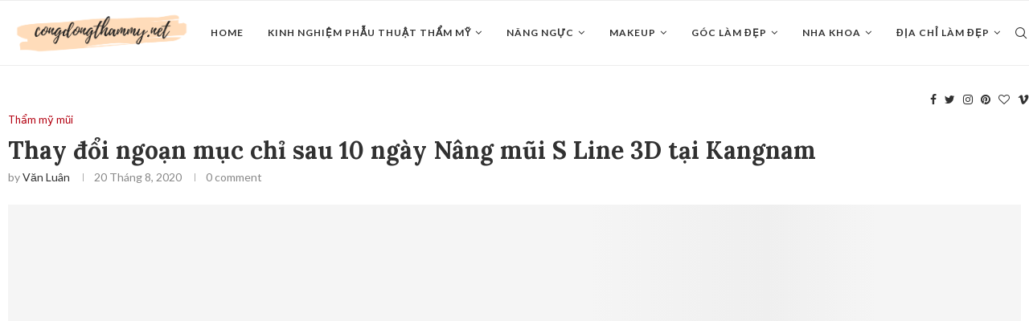

--- FILE ---
content_type: text/html; charset=UTF-8
request_url: https://congdongthammy.net/thay-doi-ngoan-muc-chi-sau-10-ngay-nang-mui-s-line-3d-tai-kangnam/
body_size: 25030
content:
<!DOCTYPE html>
<html lang="vi">
<head>
	<meta charset="UTF-8">
	<meta http-equiv="X-UA-Compatible" content="IE=edge">
	<meta name="viewport" content="width=device-width, initial-scale=1">
	<link rel="profile" href="https://gmpg.org/xfn/11" />
			<link rel="shortcut icon" href="https://congdongthammy.net/wp-content/uploads/2021/09/cropped-icon-logo-cong-dong-tham-my.png" type="image/x-icon" />
		<link rel="apple-touch-icon" sizes="180x180" href="https://congdongthammy.net/wp-content/uploads/2021/09/cropped-icon-logo-cong-dong-tham-my.png">
		<link rel="alternate" type="application/rss+xml" title="Cộng Đồng Thẩm Mỹ RSS Feed" href="https://congdongthammy.net/feed/" />
	<link rel="alternate" type="application/atom+xml" title="Cộng Đồng Thẩm Mỹ Atom Feed" href="https://congdongthammy.net/feed/atom/" />
	<link rel="pingback" href="https://congdongthammy.net/xmlrpc.php" />
	<!--[if lt IE 9]>
	<script src="https://congdongthammy.net/wp-content/themes/soledad/js/html5.js"></script>
	<![endif]-->
	<title>Thay đổi ngoạn mục chỉ sau 10 ngày Nâng mũi S Line 3D tại Kangnam &#8211; Cộng Đồng Thẩm Mỹ</title>
<link rel='preconnect' href='https://fonts.googleapis.com' />
<link rel='preconnect' href='https://fonts.gstatic.com' />
<meta http-equiv='x-dns-prefetch-control' content='on'>
<link rel='dns-prefetch' href='//fonts.googleapis.com' />
<link rel='dns-prefetch' href='//fonts.gstatic.com' />
<link rel='dns-prefetch' href='//s.gravatar.com' />
<link rel='dns-prefetch' href='//www.google-analytics.com' />
<link rel='preload' as='image' href='https://congdongthammy.net/wp-content/uploads/2021/09/logo-congdongthamynet-1.png' type='image/png'>
<link rel='preload' as='font' href='https://congdongthammy.net/wp-content/themes/soledad/fonts/fontawesome-webfont.woff2?v=4.7.0' type='font/woff2' crossorigin='anonymous' />
<link rel='preload' as='font' href='https://congdongthammy.net/wp-content/themes/soledad/fonts/weathericons.woff2' type='font/woff2' crossorigin='anonymous' />
<link rel='preload' as='font' href='https://congdongthammy.net/wp-content/plugins/penci-recipe/fonts/ficon.woff2' type='font/woff2' crossorigin='anonymous' />
<meta name='robots' content='max-image-preview:large' />
	<style>img:is([sizes="auto" i], [sizes^="auto," i]) { contain-intrinsic-size: 3000px 1500px }</style>
	<link rel='dns-prefetch' href='//fonts.googleapis.com' />
<link rel="alternate" type="application/rss+xml" title="Dòng thông tin Cộng Đồng Thẩm Mỹ &raquo;" href="https://congdongthammy.net/feed/" />
<link rel="alternate" type="application/rss+xml" title="Cộng Đồng Thẩm Mỹ &raquo; Dòng bình luận" href="https://congdongthammy.net/comments/feed/" />
<link rel="alternate" type="application/rss+xml" title="Cộng Đồng Thẩm Mỹ &raquo; Thay đổi ngoạn mục chỉ sau 10 ngày Nâng mũi S Line 3D tại Kangnam Dòng bình luận" href="https://congdongthammy.net/thay-doi-ngoan-muc-chi-sau-10-ngay-nang-mui-s-line-3d-tai-kangnam/feed/" />
<script type="text/javascript">
/* <![CDATA[ */
window._wpemojiSettings = {"baseUrl":"https:\/\/s.w.org\/images\/core\/emoji\/16.0.1\/72x72\/","ext":".png","svgUrl":"https:\/\/s.w.org\/images\/core\/emoji\/16.0.1\/svg\/","svgExt":".svg","source":{"concatemoji":"https:\/\/congdongthammy.net\/wp-includes\/js\/wp-emoji-release.min.js?ver=6.8.3"}};
/*! This file is auto-generated */
!function(s,n){var o,i,e;function c(e){try{var t={supportTests:e,timestamp:(new Date).valueOf()};sessionStorage.setItem(o,JSON.stringify(t))}catch(e){}}function p(e,t,n){e.clearRect(0,0,e.canvas.width,e.canvas.height),e.fillText(t,0,0);var t=new Uint32Array(e.getImageData(0,0,e.canvas.width,e.canvas.height).data),a=(e.clearRect(0,0,e.canvas.width,e.canvas.height),e.fillText(n,0,0),new Uint32Array(e.getImageData(0,0,e.canvas.width,e.canvas.height).data));return t.every(function(e,t){return e===a[t]})}function u(e,t){e.clearRect(0,0,e.canvas.width,e.canvas.height),e.fillText(t,0,0);for(var n=e.getImageData(16,16,1,1),a=0;a<n.data.length;a++)if(0!==n.data[a])return!1;return!0}function f(e,t,n,a){switch(t){case"flag":return n(e,"\ud83c\udff3\ufe0f\u200d\u26a7\ufe0f","\ud83c\udff3\ufe0f\u200b\u26a7\ufe0f")?!1:!n(e,"\ud83c\udde8\ud83c\uddf6","\ud83c\udde8\u200b\ud83c\uddf6")&&!n(e,"\ud83c\udff4\udb40\udc67\udb40\udc62\udb40\udc65\udb40\udc6e\udb40\udc67\udb40\udc7f","\ud83c\udff4\u200b\udb40\udc67\u200b\udb40\udc62\u200b\udb40\udc65\u200b\udb40\udc6e\u200b\udb40\udc67\u200b\udb40\udc7f");case"emoji":return!a(e,"\ud83e\udedf")}return!1}function g(e,t,n,a){var r="undefined"!=typeof WorkerGlobalScope&&self instanceof WorkerGlobalScope?new OffscreenCanvas(300,150):s.createElement("canvas"),o=r.getContext("2d",{willReadFrequently:!0}),i=(o.textBaseline="top",o.font="600 32px Arial",{});return e.forEach(function(e){i[e]=t(o,e,n,a)}),i}function t(e){var t=s.createElement("script");t.src=e,t.defer=!0,s.head.appendChild(t)}"undefined"!=typeof Promise&&(o="wpEmojiSettingsSupports",i=["flag","emoji"],n.supports={everything:!0,everythingExceptFlag:!0},e=new Promise(function(e){s.addEventListener("DOMContentLoaded",e,{once:!0})}),new Promise(function(t){var n=function(){try{var e=JSON.parse(sessionStorage.getItem(o));if("object"==typeof e&&"number"==typeof e.timestamp&&(new Date).valueOf()<e.timestamp+604800&&"object"==typeof e.supportTests)return e.supportTests}catch(e){}return null}();if(!n){if("undefined"!=typeof Worker&&"undefined"!=typeof OffscreenCanvas&&"undefined"!=typeof URL&&URL.createObjectURL&&"undefined"!=typeof Blob)try{var e="postMessage("+g.toString()+"("+[JSON.stringify(i),f.toString(),p.toString(),u.toString()].join(",")+"));",a=new Blob([e],{type:"text/javascript"}),r=new Worker(URL.createObjectURL(a),{name:"wpTestEmojiSupports"});return void(r.onmessage=function(e){c(n=e.data),r.terminate(),t(n)})}catch(e){}c(n=g(i,f,p,u))}t(n)}).then(function(e){for(var t in e)n.supports[t]=e[t],n.supports.everything=n.supports.everything&&n.supports[t],"flag"!==t&&(n.supports.everythingExceptFlag=n.supports.everythingExceptFlag&&n.supports[t]);n.supports.everythingExceptFlag=n.supports.everythingExceptFlag&&!n.supports.flag,n.DOMReady=!1,n.readyCallback=function(){n.DOMReady=!0}}).then(function(){return e}).then(function(){var e;n.supports.everything||(n.readyCallback(),(e=n.source||{}).concatemoji?t(e.concatemoji):e.wpemoji&&e.twemoji&&(t(e.twemoji),t(e.wpemoji)))}))}((window,document),window._wpemojiSettings);
/* ]]> */
</script>
<style id='wp-emoji-styles-inline-css' type='text/css'>

	img.wp-smiley, img.emoji {
		display: inline !important;
		border: none !important;
		box-shadow: none !important;
		height: 1em !important;
		width: 1em !important;
		margin: 0 0.07em !important;
		vertical-align: -0.1em !important;
		background: none !important;
		padding: 0 !important;
	}
</style>
<link rel='stylesheet' id='wp-block-library-css' href='https://congdongthammy.net/wp-includes/css/dist/block-library/style.min.css?ver=6.8.3' type='text/css' media='all' />
<style id='wp-block-library-theme-inline-css' type='text/css'>
.wp-block-audio :where(figcaption){color:#555;font-size:13px;text-align:center}.is-dark-theme .wp-block-audio :where(figcaption){color:#ffffffa6}.wp-block-audio{margin:0 0 1em}.wp-block-code{border:1px solid #ccc;border-radius:4px;font-family:Menlo,Consolas,monaco,monospace;padding:.8em 1em}.wp-block-embed :where(figcaption){color:#555;font-size:13px;text-align:center}.is-dark-theme .wp-block-embed :where(figcaption){color:#ffffffa6}.wp-block-embed{margin:0 0 1em}.blocks-gallery-caption{color:#555;font-size:13px;text-align:center}.is-dark-theme .blocks-gallery-caption{color:#ffffffa6}:root :where(.wp-block-image figcaption){color:#555;font-size:13px;text-align:center}.is-dark-theme :root :where(.wp-block-image figcaption){color:#ffffffa6}.wp-block-image{margin:0 0 1em}.wp-block-pullquote{border-bottom:4px solid;border-top:4px solid;color:currentColor;margin-bottom:1.75em}.wp-block-pullquote cite,.wp-block-pullquote footer,.wp-block-pullquote__citation{color:currentColor;font-size:.8125em;font-style:normal;text-transform:uppercase}.wp-block-quote{border-left:.25em solid;margin:0 0 1.75em;padding-left:1em}.wp-block-quote cite,.wp-block-quote footer{color:currentColor;font-size:.8125em;font-style:normal;position:relative}.wp-block-quote:where(.has-text-align-right){border-left:none;border-right:.25em solid;padding-left:0;padding-right:1em}.wp-block-quote:where(.has-text-align-center){border:none;padding-left:0}.wp-block-quote.is-large,.wp-block-quote.is-style-large,.wp-block-quote:where(.is-style-plain){border:none}.wp-block-search .wp-block-search__label{font-weight:700}.wp-block-search__button{border:1px solid #ccc;padding:.375em .625em}:where(.wp-block-group.has-background){padding:1.25em 2.375em}.wp-block-separator.has-css-opacity{opacity:.4}.wp-block-separator{border:none;border-bottom:2px solid;margin-left:auto;margin-right:auto}.wp-block-separator.has-alpha-channel-opacity{opacity:1}.wp-block-separator:not(.is-style-wide):not(.is-style-dots){width:100px}.wp-block-separator.has-background:not(.is-style-dots){border-bottom:none;height:1px}.wp-block-separator.has-background:not(.is-style-wide):not(.is-style-dots){height:2px}.wp-block-table{margin:0 0 1em}.wp-block-table td,.wp-block-table th{word-break:normal}.wp-block-table :where(figcaption){color:#555;font-size:13px;text-align:center}.is-dark-theme .wp-block-table :where(figcaption){color:#ffffffa6}.wp-block-video :where(figcaption){color:#555;font-size:13px;text-align:center}.is-dark-theme .wp-block-video :where(figcaption){color:#ffffffa6}.wp-block-video{margin:0 0 1em}:root :where(.wp-block-template-part.has-background){margin-bottom:0;margin-top:0;padding:1.25em 2.375em}
</style>
<style id='classic-theme-styles-inline-css' type='text/css'>
/*! This file is auto-generated */
.wp-block-button__link{color:#fff;background-color:#32373c;border-radius:9999px;box-shadow:none;text-decoration:none;padding:calc(.667em + 2px) calc(1.333em + 2px);font-size:1.125em}.wp-block-file__button{background:#32373c;color:#fff;text-decoration:none}
</style>
<style id='global-styles-inline-css' type='text/css'>
:root{--wp--preset--aspect-ratio--square: 1;--wp--preset--aspect-ratio--4-3: 4/3;--wp--preset--aspect-ratio--3-4: 3/4;--wp--preset--aspect-ratio--3-2: 3/2;--wp--preset--aspect-ratio--2-3: 2/3;--wp--preset--aspect-ratio--16-9: 16/9;--wp--preset--aspect-ratio--9-16: 9/16;--wp--preset--color--black: #000000;--wp--preset--color--cyan-bluish-gray: #abb8c3;--wp--preset--color--white: #ffffff;--wp--preset--color--pale-pink: #f78da7;--wp--preset--color--vivid-red: #cf2e2e;--wp--preset--color--luminous-vivid-orange: #ff6900;--wp--preset--color--luminous-vivid-amber: #fcb900;--wp--preset--color--light-green-cyan: #7bdcb5;--wp--preset--color--vivid-green-cyan: #00d084;--wp--preset--color--pale-cyan-blue: #8ed1fc;--wp--preset--color--vivid-cyan-blue: #0693e3;--wp--preset--color--vivid-purple: #9b51e0;--wp--preset--gradient--vivid-cyan-blue-to-vivid-purple: linear-gradient(135deg,rgba(6,147,227,1) 0%,rgb(155,81,224) 100%);--wp--preset--gradient--light-green-cyan-to-vivid-green-cyan: linear-gradient(135deg,rgb(122,220,180) 0%,rgb(0,208,130) 100%);--wp--preset--gradient--luminous-vivid-amber-to-luminous-vivid-orange: linear-gradient(135deg,rgba(252,185,0,1) 0%,rgba(255,105,0,1) 100%);--wp--preset--gradient--luminous-vivid-orange-to-vivid-red: linear-gradient(135deg,rgba(255,105,0,1) 0%,rgb(207,46,46) 100%);--wp--preset--gradient--very-light-gray-to-cyan-bluish-gray: linear-gradient(135deg,rgb(238,238,238) 0%,rgb(169,184,195) 100%);--wp--preset--gradient--cool-to-warm-spectrum: linear-gradient(135deg,rgb(74,234,220) 0%,rgb(151,120,209) 20%,rgb(207,42,186) 40%,rgb(238,44,130) 60%,rgb(251,105,98) 80%,rgb(254,248,76) 100%);--wp--preset--gradient--blush-light-purple: linear-gradient(135deg,rgb(255,206,236) 0%,rgb(152,150,240) 100%);--wp--preset--gradient--blush-bordeaux: linear-gradient(135deg,rgb(254,205,165) 0%,rgb(254,45,45) 50%,rgb(107,0,62) 100%);--wp--preset--gradient--luminous-dusk: linear-gradient(135deg,rgb(255,203,112) 0%,rgb(199,81,192) 50%,rgb(65,88,208) 100%);--wp--preset--gradient--pale-ocean: linear-gradient(135deg,rgb(255,245,203) 0%,rgb(182,227,212) 50%,rgb(51,167,181) 100%);--wp--preset--gradient--electric-grass: linear-gradient(135deg,rgb(202,248,128) 0%,rgb(113,206,126) 100%);--wp--preset--gradient--midnight: linear-gradient(135deg,rgb(2,3,129) 0%,rgb(40,116,252) 100%);--wp--preset--font-size--small: 12px;--wp--preset--font-size--medium: 20px;--wp--preset--font-size--large: 32px;--wp--preset--font-size--x-large: 42px;--wp--preset--font-size--normal: 14px;--wp--preset--font-size--huge: 42px;--wp--preset--spacing--20: 0.44rem;--wp--preset--spacing--30: 0.67rem;--wp--preset--spacing--40: 1rem;--wp--preset--spacing--50: 1.5rem;--wp--preset--spacing--60: 2.25rem;--wp--preset--spacing--70: 3.38rem;--wp--preset--spacing--80: 5.06rem;--wp--preset--shadow--natural: 6px 6px 9px rgba(0, 0, 0, 0.2);--wp--preset--shadow--deep: 12px 12px 50px rgba(0, 0, 0, 0.4);--wp--preset--shadow--sharp: 6px 6px 0px rgba(0, 0, 0, 0.2);--wp--preset--shadow--outlined: 6px 6px 0px -3px rgba(255, 255, 255, 1), 6px 6px rgba(0, 0, 0, 1);--wp--preset--shadow--crisp: 6px 6px 0px rgba(0, 0, 0, 1);}:where(.is-layout-flex){gap: 0.5em;}:where(.is-layout-grid){gap: 0.5em;}body .is-layout-flex{display: flex;}.is-layout-flex{flex-wrap: wrap;align-items: center;}.is-layout-flex > :is(*, div){margin: 0;}body .is-layout-grid{display: grid;}.is-layout-grid > :is(*, div){margin: 0;}:where(.wp-block-columns.is-layout-flex){gap: 2em;}:where(.wp-block-columns.is-layout-grid){gap: 2em;}:where(.wp-block-post-template.is-layout-flex){gap: 1.25em;}:where(.wp-block-post-template.is-layout-grid){gap: 1.25em;}.has-black-color{color: var(--wp--preset--color--black) !important;}.has-cyan-bluish-gray-color{color: var(--wp--preset--color--cyan-bluish-gray) !important;}.has-white-color{color: var(--wp--preset--color--white) !important;}.has-pale-pink-color{color: var(--wp--preset--color--pale-pink) !important;}.has-vivid-red-color{color: var(--wp--preset--color--vivid-red) !important;}.has-luminous-vivid-orange-color{color: var(--wp--preset--color--luminous-vivid-orange) !important;}.has-luminous-vivid-amber-color{color: var(--wp--preset--color--luminous-vivid-amber) !important;}.has-light-green-cyan-color{color: var(--wp--preset--color--light-green-cyan) !important;}.has-vivid-green-cyan-color{color: var(--wp--preset--color--vivid-green-cyan) !important;}.has-pale-cyan-blue-color{color: var(--wp--preset--color--pale-cyan-blue) !important;}.has-vivid-cyan-blue-color{color: var(--wp--preset--color--vivid-cyan-blue) !important;}.has-vivid-purple-color{color: var(--wp--preset--color--vivid-purple) !important;}.has-black-background-color{background-color: var(--wp--preset--color--black) !important;}.has-cyan-bluish-gray-background-color{background-color: var(--wp--preset--color--cyan-bluish-gray) !important;}.has-white-background-color{background-color: var(--wp--preset--color--white) !important;}.has-pale-pink-background-color{background-color: var(--wp--preset--color--pale-pink) !important;}.has-vivid-red-background-color{background-color: var(--wp--preset--color--vivid-red) !important;}.has-luminous-vivid-orange-background-color{background-color: var(--wp--preset--color--luminous-vivid-orange) !important;}.has-luminous-vivid-amber-background-color{background-color: var(--wp--preset--color--luminous-vivid-amber) !important;}.has-light-green-cyan-background-color{background-color: var(--wp--preset--color--light-green-cyan) !important;}.has-vivid-green-cyan-background-color{background-color: var(--wp--preset--color--vivid-green-cyan) !important;}.has-pale-cyan-blue-background-color{background-color: var(--wp--preset--color--pale-cyan-blue) !important;}.has-vivid-cyan-blue-background-color{background-color: var(--wp--preset--color--vivid-cyan-blue) !important;}.has-vivid-purple-background-color{background-color: var(--wp--preset--color--vivid-purple) !important;}.has-black-border-color{border-color: var(--wp--preset--color--black) !important;}.has-cyan-bluish-gray-border-color{border-color: var(--wp--preset--color--cyan-bluish-gray) !important;}.has-white-border-color{border-color: var(--wp--preset--color--white) !important;}.has-pale-pink-border-color{border-color: var(--wp--preset--color--pale-pink) !important;}.has-vivid-red-border-color{border-color: var(--wp--preset--color--vivid-red) !important;}.has-luminous-vivid-orange-border-color{border-color: var(--wp--preset--color--luminous-vivid-orange) !important;}.has-luminous-vivid-amber-border-color{border-color: var(--wp--preset--color--luminous-vivid-amber) !important;}.has-light-green-cyan-border-color{border-color: var(--wp--preset--color--light-green-cyan) !important;}.has-vivid-green-cyan-border-color{border-color: var(--wp--preset--color--vivid-green-cyan) !important;}.has-pale-cyan-blue-border-color{border-color: var(--wp--preset--color--pale-cyan-blue) !important;}.has-vivid-cyan-blue-border-color{border-color: var(--wp--preset--color--vivid-cyan-blue) !important;}.has-vivid-purple-border-color{border-color: var(--wp--preset--color--vivid-purple) !important;}.has-vivid-cyan-blue-to-vivid-purple-gradient-background{background: var(--wp--preset--gradient--vivid-cyan-blue-to-vivid-purple) !important;}.has-light-green-cyan-to-vivid-green-cyan-gradient-background{background: var(--wp--preset--gradient--light-green-cyan-to-vivid-green-cyan) !important;}.has-luminous-vivid-amber-to-luminous-vivid-orange-gradient-background{background: var(--wp--preset--gradient--luminous-vivid-amber-to-luminous-vivid-orange) !important;}.has-luminous-vivid-orange-to-vivid-red-gradient-background{background: var(--wp--preset--gradient--luminous-vivid-orange-to-vivid-red) !important;}.has-very-light-gray-to-cyan-bluish-gray-gradient-background{background: var(--wp--preset--gradient--very-light-gray-to-cyan-bluish-gray) !important;}.has-cool-to-warm-spectrum-gradient-background{background: var(--wp--preset--gradient--cool-to-warm-spectrum) !important;}.has-blush-light-purple-gradient-background{background: var(--wp--preset--gradient--blush-light-purple) !important;}.has-blush-bordeaux-gradient-background{background: var(--wp--preset--gradient--blush-bordeaux) !important;}.has-luminous-dusk-gradient-background{background: var(--wp--preset--gradient--luminous-dusk) !important;}.has-pale-ocean-gradient-background{background: var(--wp--preset--gradient--pale-ocean) !important;}.has-electric-grass-gradient-background{background: var(--wp--preset--gradient--electric-grass) !important;}.has-midnight-gradient-background{background: var(--wp--preset--gradient--midnight) !important;}.has-small-font-size{font-size: var(--wp--preset--font-size--small) !important;}.has-medium-font-size{font-size: var(--wp--preset--font-size--medium) !important;}.has-large-font-size{font-size: var(--wp--preset--font-size--large) !important;}.has-x-large-font-size{font-size: var(--wp--preset--font-size--x-large) !important;}
:where(.wp-block-post-template.is-layout-flex){gap: 1.25em;}:where(.wp-block-post-template.is-layout-grid){gap: 1.25em;}
:where(.wp-block-columns.is-layout-flex){gap: 2em;}:where(.wp-block-columns.is-layout-grid){gap: 2em;}
:root :where(.wp-block-pullquote){font-size: 1.5em;line-height: 1.6;}
</style>
<link rel='stylesheet' id='contact-form-7-css' href='https://congdongthammy.net/wp-content/plugins/contact-form-7/includes/css/styles.css?ver=5.8' type='text/css' media='all' />
<link rel='stylesheet' id='penci-oswald-css' href='//fonts.googleapis.com/css?family=Oswald%3A400&#038;display=swap&#038;ver=6.8.3' type='text/css' media='all' />
<link rel="preload" as="style" onload="this.rel='stylesheet'" id="penci-fonts-css" href="//fonts.googleapis.com/css?family=PT+Serif%3A300%2C300italic%2C400%2C400italic%2C500%2C500italic%2C600%2C600italic%2C700%2C700italic%2C800%2C800italic%7CPlayfair+Display+SC%3A300%2C300italic%2C400%2C400italic%2C500%2C500italic%2C600%2C600italic%2C700%2C700italic%2C800%2C800italic%7CMontserrat%3A300%2C300italic%2C400%2C400italic%2C500%2C500italic%2C600%2C600italic%2C700%2C700italic%2C800%2C800italic%7CLora%3A300%2C300italic%2C400%2C400italic%2C500%2C500italic%2C600%2C600italic%2C700%2C700italic%2C800%2C800italic%7CLato%3A300%2C300italic%2C400%2C400italic%2C500%2C500italic%2C600%2C600italic%2C700%2C700italic%2C800%2C800italic%26subset%3Dlatin%2Ccyrillic%2Ccyrillic-ext%2Cgreek%2Cgreek-ext%2Clatin-ext&#038;display=swap&#038;ver=1.0" type="text/css" media="all">
<noscript><link id="penci-fonts-css" rel="stylesheet" href="//fonts.googleapis.com/css?family=PT+Serif%3A300%2C300italic%2C400%2C400italic%2C500%2C500italic%2C600%2C600italic%2C700%2C700italic%2C800%2C800italic%7CPlayfair+Display+SC%3A300%2C300italic%2C400%2C400italic%2C500%2C500italic%2C600%2C600italic%2C700%2C700italic%2C800%2C800italic%7CMontserrat%3A300%2C300italic%2C400%2C400italic%2C500%2C500italic%2C600%2C600italic%2C700%2C700italic%2C800%2C800italic%7CLora%3A300%2C300italic%2C400%2C400italic%2C500%2C500italic%2C600%2C600italic%2C700%2C700italic%2C800%2C800italic%7CLato%3A300%2C300italic%2C400%2C400italic%2C500%2C500italic%2C600%2C600italic%2C700%2C700italic%2C800%2C800italic%26subset%3Dlatin%2Ccyrillic%2Ccyrillic-ext%2Cgreek%2Cgreek-ext%2Clatin-ext&#038;display=swap&#038;ver=1.0"></noscript>
<link rel='stylesheet' id='penci-main-style-css' href='https://congdongthammy.net/wp-content/themes/soledad/main.css?ver=7.9.6' type='text/css' media='all' />
<link rel='stylesheet' id='penci-font-awesomeold-css' href='https://congdongthammy.net/wp-content/themes/soledad/css/font-awesome.4.7.0.swap.min.css?ver=4.7.0' type='text/css' media='all' />
<link rel='stylesheet' id='penci-font-iweather-css' href='https://congdongthammy.net/wp-content/themes/soledad/css/weather-icon.swap.css?ver=2.0' type='text/css' media='all' />
<link rel='stylesheet' id='penci_icon-css' href='https://congdongthammy.net/wp-content/themes/soledad/css/penci-icon.css?ver=7.9.6' type='text/css' media='all' />
<link rel='stylesheet' id='penci_style-css' href='https://congdongthammy.net/wp-content/themes/soledad-child/style.css?ver=7.9.6' type='text/css' media='all' />
<link rel='stylesheet' id='penci-recipe-css-css' href='https://congdongthammy.net/wp-content/plugins/penci-recipe/css/recipe.css?ver=3.0' type='text/css' media='all' />
<link rel='stylesheet' id='penci-soledad-parent-style-css' href='https://congdongthammy.net/wp-content/themes/soledad/style.css?ver=6.8.3' type='text/css' media='all' />
<script type="text/javascript" src="https://congdongthammy.net/wp-includes/js/jquery/jquery.min.js?ver=3.7.1" id="jquery-core-js"></script>
<script type="text/javascript" src="https://congdongthammy.net/wp-includes/js/jquery/jquery-migrate.min.js?ver=3.4.1" id="jquery-migrate-js"></script>
<link rel="https://api.w.org/" href="https://congdongthammy.net/wp-json/" /><link rel="alternate" title="JSON" type="application/json" href="https://congdongthammy.net/wp-json/wp/v2/posts/2070" /><link rel="EditURI" type="application/rsd+xml" title="RSD" href="https://congdongthammy.net/xmlrpc.php?rsd" />
<meta name="generator" content="WordPress 6.8.3" />
<link rel="canonical" href="https://congdongthammy.net/thay-doi-ngoan-muc-chi-sau-10-ngay-nang-mui-s-line-3d-tai-kangnam/" />
<link rel='shortlink' href='https://congdongthammy.net/?p=2070' />
<link rel="alternate" title="oNhúng (JSON)" type="application/json+oembed" href="https://congdongthammy.net/wp-json/oembed/1.0/embed?url=https%3A%2F%2Fcongdongthammy.net%2Fthay-doi-ngoan-muc-chi-sau-10-ngay-nang-mui-s-line-3d-tai-kangnam%2F" />
<link rel="alternate" title="oNhúng (XML)" type="text/xml+oembed" href="https://congdongthammy.net/wp-json/oembed/1.0/embed?url=https%3A%2F%2Fcongdongthammy.net%2Fthay-doi-ngoan-muc-chi-sau-10-ngay-nang-mui-s-line-3d-tai-kangnam%2F&#038;format=xml" />
	<style type="text/css">
																											</style>
<script>var portfolioDataJs = portfolioDataJs || [];</script><style id="penci-custom-style" type="text/css">body{ --pcbg-cl: #fff; --pctext-cl: #313131; --pcborder-cl: #dedede; --pcheading-cl: #313131; --pcmeta-cl: #888888; --pcaccent-cl: #6eb48c; --pcbody-font: 'PT Serif', serif; --pchead-font: 'Raleway', sans-serif; --pchead-wei: bold; } body { --pchead-font: 'Lora', serif; } body { --pcbody-font: 'Lato', sans-serif; } p{ line-height: 1.8; } #navigation .menu li a, .penci-menu-hbg .menu li a, #sidebar-nav .menu li a { font-family: 'Lato', sans-serif; font-weight: normal; } .penci-hide-tagupdated{ display: none !important; } body, .widget ul li a{ font-size: 15px; } .widget ul li, .post-entry, p, .post-entry p { font-size: 15px; line-height: 1.8; } body { --pchead-wei: 700; } .featured-area .penci-image-holder, .featured-area .penci-slider4-overlay, .featured-area .penci-slide-overlay .overlay-link, .featured-style-29 .featured-slider-overlay, .penci-slider38-overlay{ border-radius: ; -webkit-border-radius: ; } .penci-featured-content-right:before{ border-top-right-radius: ; border-bottom-right-radius: ; } .penci-flat-overlay .penci-slide-overlay .penci-mag-featured-content:before{ border-bottom-left-radius: ; border-bottom-right-radius: ; } .container-single .post-image{ border-radius: ; -webkit-border-radius: ; } .penci-mega-thumbnail .penci-image-holder{ border-radius: ; -webkit-border-radius: ; } #navigation .menu li a, .penci-menu-hbg .menu li a, #sidebar-nav .menu li a { font-weight: bold; } body{ --pcaccent-cl: #b30010; } .penci-menuhbg-toggle:hover .lines-button:after, .penci-menuhbg-toggle:hover .penci-lines:before, .penci-menuhbg-toggle:hover .penci-lines:after,.tags-share-box.tags-share-box-s2 .post-share-plike,.penci-video_playlist .penci-playlist-title,.pencisc-column-2.penci-video_playlist .penci-video-nav .playlist-panel-item, .pencisc-column-1.penci-video_playlist .penci-video-nav .playlist-panel-item,.penci-video_playlist .penci-custom-scroll::-webkit-scrollbar-thumb, .pencisc-button, .post-entry .pencisc-button, .penci-dropcap-box, .penci-dropcap-circle, .penci-login-register input[type="submit"]:hover, .penci-ld .penci-ldin:before, .penci-ldspinner > div{ background: #b30010; } a, .post-entry .penci-portfolio-filter ul li a:hover, .penci-portfolio-filter ul li a:hover, .penci-portfolio-filter ul li.active a, .post-entry .penci-portfolio-filter ul li.active a, .penci-countdown .countdown-amount, .archive-box h1, .post-entry a, .container.penci-breadcrumb span a:hover, .post-entry blockquote:before, .post-entry blockquote cite, .post-entry blockquote .author, .wpb_text_column blockquote:before, .wpb_text_column blockquote cite, .wpb_text_column blockquote .author, .penci-pagination a:hover, ul.penci-topbar-menu > li a:hover, div.penci-topbar-menu > ul > li a:hover, .penci-recipe-heading a.penci-recipe-print,.penci-review-metas .penci-review-btnbuy, .main-nav-social a:hover, .widget-social .remove-circle a:hover i, .penci-recipe-index .cat > a.penci-cat-name, #bbpress-forums li.bbp-body ul.forum li.bbp-forum-info a:hover, #bbpress-forums li.bbp-body ul.topic li.bbp-topic-title a:hover, #bbpress-forums li.bbp-body ul.forum li.bbp-forum-info .bbp-forum-content a, #bbpress-forums li.bbp-body ul.topic p.bbp-topic-meta a, #bbpress-forums .bbp-breadcrumb a:hover, #bbpress-forums .bbp-forum-freshness a:hover, #bbpress-forums .bbp-topic-freshness a:hover, #buddypress ul.item-list li div.item-title a, #buddypress ul.item-list li h4 a, #buddypress .activity-header a:first-child, #buddypress .comment-meta a:first-child, #buddypress .acomment-meta a:first-child, div.bbp-template-notice a:hover, .penci-menu-hbg .menu li a .indicator:hover, .penci-menu-hbg .menu li a:hover, #sidebar-nav .menu li a:hover, .penci-rlt-popup .rltpopup-meta .rltpopup-title:hover, .penci-video_playlist .penci-video-playlist-item .penci-video-title:hover, .penci_list_shortcode li:before, .penci-dropcap-box-outline, .penci-dropcap-circle-outline, .penci-dropcap-regular, .penci-dropcap-bold{ color: #b30010; } .penci-home-popular-post ul.slick-dots li button:hover, .penci-home-popular-post ul.slick-dots li.slick-active button, .post-entry blockquote .author span:after, .error-image:after, .error-404 .go-back-home a:after, .penci-header-signup-form, .woocommerce span.onsale, .woocommerce #respond input#submit:hover, .woocommerce a.button:hover, .woocommerce button.button:hover, .woocommerce input.button:hover, .woocommerce nav.woocommerce-pagination ul li span.current, .woocommerce div.product .entry-summary div[itemprop="description"]:before, .woocommerce div.product .entry-summary div[itemprop="description"] blockquote .author span:after, .woocommerce div.product .woocommerce-tabs #tab-description blockquote .author span:after, .woocommerce #respond input#submit.alt:hover, .woocommerce a.button.alt:hover, .woocommerce button.button.alt:hover, .woocommerce input.button.alt:hover, .pcheader-icon.shoping-cart-icon > a > span, #penci-demobar .buy-button, #penci-demobar .buy-button:hover, .penci-recipe-heading a.penci-recipe-print:hover,.penci-review-metas .penci-review-btnbuy:hover, .penci-review-process span, .penci-review-score-total, #navigation.menu-style-2 ul.menu ul:before, #navigation.menu-style-2 .menu ul ul:before, .penci-go-to-top-floating, .post-entry.blockquote-style-2 blockquote:before, #bbpress-forums #bbp-search-form .button, #bbpress-forums #bbp-search-form .button:hover, .wrapper-boxed .bbp-pagination-links span.current, #bbpress-forums #bbp_reply_submit:hover, #bbpress-forums #bbp_topic_submit:hover,#main .bbp-login-form .bbp-submit-wrapper button[type="submit"]:hover, #buddypress .dir-search input[type=submit], #buddypress .groups-members-search input[type=submit], #buddypress button:hover, #buddypress a.button:hover, #buddypress a.button:focus, #buddypress input[type=button]:hover, #buddypress input[type=reset]:hover, #buddypress ul.button-nav li a:hover, #buddypress ul.button-nav li.current a, #buddypress div.generic-button a:hover, #buddypress .comment-reply-link:hover, #buddypress input[type=submit]:hover, #buddypress div.pagination .pagination-links .current, #buddypress div.item-list-tabs ul li.selected a, #buddypress div.item-list-tabs ul li.current a, #buddypress div.item-list-tabs ul li a:hover, #buddypress table.notifications thead tr, #buddypress table.notifications-settings thead tr, #buddypress table.profile-settings thead tr, #buddypress table.profile-fields thead tr, #buddypress table.wp-profile-fields thead tr, #buddypress table.messages-notices thead tr, #buddypress table.forum thead tr, #buddypress input[type=submit] { background-color: #b30010; } .penci-pagination ul.page-numbers li span.current, #comments_pagination span { color: #fff; background: #b30010; border-color: #b30010; } .footer-instagram h4.footer-instagram-title > span:before, .woocommerce nav.woocommerce-pagination ul li span.current, .penci-pagination.penci-ajax-more a.penci-ajax-more-button:hover, .penci-recipe-heading a.penci-recipe-print:hover,.penci-review-metas .penci-review-btnbuy:hover, .home-featured-cat-content.style-14 .magcat-padding:before, .wrapper-boxed .bbp-pagination-links span.current, #buddypress .dir-search input[type=submit], #buddypress .groups-members-search input[type=submit], #buddypress button:hover, #buddypress a.button:hover, #buddypress a.button:focus, #buddypress input[type=button]:hover, #buddypress input[type=reset]:hover, #buddypress ul.button-nav li a:hover, #buddypress ul.button-nav li.current a, #buddypress div.generic-button a:hover, #buddypress .comment-reply-link:hover, #buddypress input[type=submit]:hover, #buddypress div.pagination .pagination-links .current, #buddypress input[type=submit], form.pc-searchform.penci-hbg-search-form input.search-input:hover, form.pc-searchform.penci-hbg-search-form input.search-input:focus, .penci-dropcap-box-outline, .penci-dropcap-circle-outline { border-color: #b30010; } .woocommerce .woocommerce-error, .woocommerce .woocommerce-info, .woocommerce .woocommerce-message { border-top-color: #b30010; } .penci-slider ol.penci-control-nav li a.penci-active, .penci-slider ol.penci-control-nav li a:hover, .penci-related-carousel .owl-dot.active span, .penci-owl-carousel-slider .owl-dot.active span{ border-color: #b30010; background-color: #b30010; } .woocommerce .woocommerce-message:before, .woocommerce form.checkout table.shop_table .order-total .amount, .woocommerce ul.products li.product .price ins, .woocommerce ul.products li.product .price, .woocommerce div.product p.price ins, .woocommerce div.product span.price ins, .woocommerce div.product p.price, .woocommerce div.product .entry-summary div[itemprop="description"] blockquote:before, .woocommerce div.product .woocommerce-tabs #tab-description blockquote:before, .woocommerce div.product .entry-summary div[itemprop="description"] blockquote cite, .woocommerce div.product .entry-summary div[itemprop="description"] blockquote .author, .woocommerce div.product .woocommerce-tabs #tab-description blockquote cite, .woocommerce div.product .woocommerce-tabs #tab-description blockquote .author, .woocommerce div.product .product_meta > span a:hover, .woocommerce div.product .woocommerce-tabs ul.tabs li.active, .woocommerce ul.cart_list li .amount, .woocommerce ul.product_list_widget li .amount, .woocommerce table.shop_table td.product-name a:hover, .woocommerce table.shop_table td.product-price span, .woocommerce table.shop_table td.product-subtotal span, .woocommerce-cart .cart-collaterals .cart_totals table td .amount, .woocommerce .woocommerce-info:before, .woocommerce div.product span.price, .penci-container-inside.penci-breadcrumb span a:hover { color: #b30010; } .standard-content .penci-more-link.penci-more-link-button a.more-link, .penci-readmore-btn.penci-btn-make-button a, .penci-featured-cat-seemore.penci-btn-make-button a{ background-color: #b30010; color: #fff; } .penci-vernav-toggle:before{ border-top-color: #b30010; color: #fff; } .headline-title { background-color: #b30010; } .headline-title.nticker-style-2:after, .headline-title.nticker-style-4:after{ border-color: #b30010; } a.penci-topbar-post-title:hover { color: #b30010; } ul.penci-topbar-menu > li a:hover, div.penci-topbar-menu > ul > li a:hover { color: #b30010; } .penci-topbar-social a:hover { color: #b30010; } #penci-login-popup:before{ opacity: ; } #navigation .menu li a:hover, #navigation .menu li.current-menu-item > a, #navigation .menu > li.current_page_item > a, #navigation .menu li:hover > a, #navigation .menu > li.current-menu-ancestor > a, #navigation .menu > li.current-menu-item > a { color: #b30010; } #navigation ul.menu > li > a:before, #navigation .menu > ul > li > a:before { background: #b30010; } #navigation .penci-megamenu .penci-mega-child-categories a.cat-active, #navigation .menu .penci-megamenu .penci-mega-child-categories a:hover, #navigation .menu .penci-megamenu .penci-mega-latest-posts .penci-mega-post a:hover { color: #b30010; } #navigation .penci-megamenu .penci-mega-thumbnail .mega-cat-name { background: #b30010; } #navigation .penci-megamenu .post-mega-title a { font-size:14px; } #navigation .penci-megamenu .penci-mega-child-categories a { font-size: 13px; } #navigation .penci-megamenu .post-mega-title a { text-transform: none; letter-spacing: 0; } #navigation .menu .sub-menu li a:hover, #navigation .menu .sub-menu li.current-menu-item > a, #navigation .sub-menu li:hover > a { color: #b30010; } #navigation.menu-style-2 ul.menu ul:before, #navigation.menu-style-2 .menu ul ul:before { background-color: #b30010; } .penci-header-signup-form { padding-top: px; padding-bottom: px; } .penci-header-signup-form { background-color: #b30010; } .header-social a:hover i, .main-nav-social a:hover, .penci-menuhbg-toggle:hover .lines-button:after, .penci-menuhbg-toggle:hover .penci-lines:before, .penci-menuhbg-toggle:hover .penci-lines:after { color: #b30010; } #sidebar-nav .menu li a:hover, .header-social.sidebar-nav-social a:hover i, #sidebar-nav .menu li a .indicator:hover, #sidebar-nav .menu .sub-menu li a .indicator:hover{ color: #b30010; } #sidebar-nav-logo:before{ background-color: #b30010; } .penci-slide-overlay .overlay-link, .penci-slider38-overlay, .penci-flat-overlay .penci-slide-overlay .penci-mag-featured-content:before { opacity: ; } .penci-item-mag:hover .penci-slide-overlay .overlay-link, .featured-style-38 .item:hover .penci-slider38-overlay, .penci-flat-overlay .penci-item-mag:hover .penci-slide-overlay .penci-mag-featured-content:before { opacity: ; } .penci-featured-content .featured-slider-overlay { opacity: ; } .featured-style-29 .featured-slider-overlay { opacity: ; } .penci-standard-cat .cat > a.penci-cat-name { color: #b30010; } .penci-standard-cat .cat:before, .penci-standard-cat .cat:after { background-color: #b30010; } .standard-content .penci-post-box-meta .penci-post-share-box a:hover, .standard-content .penci-post-box-meta .penci-post-share-box a.liked { color: #b30010; } .header-standard .post-entry a:hover, .header-standard .author-post span a:hover, .standard-content a, .standard-content .post-entry a, .standard-post-entry a.more-link:hover, .penci-post-box-meta .penci-box-meta a:hover, .standard-content .post-entry blockquote:before, .post-entry blockquote cite, .post-entry blockquote .author, .standard-content-special .author-quote span, .standard-content-special .format-post-box .post-format-icon i, .standard-content-special .format-post-box .dt-special a:hover, .standard-content .penci-more-link a.more-link, .standard-content .penci-post-box-meta .penci-box-meta a:hover { color: #b30010; } .standard-content .penci-more-link.penci-more-link-button a.more-link{ background-color: #b30010; color: #fff; } .standard-content-special .author-quote span:before, .standard-content-special .author-quote span:after, .standard-content .post-entry ul li:before, .post-entry blockquote .author span:after, .header-standard:after { background-color: #b30010; } .penci-more-link a.more-link:before, .penci-more-link a.more-link:after { border-color: #b30010; } .penci-featured-infor .cat a.penci-cat-name, .penci-grid .cat a.penci-cat-name, .penci-masonry .cat a.penci-cat-name, .penci-featured-infor .cat a.penci-cat-name { color: #b30010; } .penci-featured-infor .cat a.penci-cat-name:after, .penci-grid .cat a.penci-cat-name:after, .penci-masonry .cat a.penci-cat-name:after, .penci-featured-infor .cat a.penci-cat-name:after{ border-color: #b30010; } .penci-post-share-box a.liked, .penci-post-share-box a:hover { color: #b30010; } .overlay-post-box-meta .overlay-share a:hover, .overlay-author a:hover, .penci-grid .standard-content-special .format-post-box .dt-special a:hover, .grid-post-box-meta span a:hover, .grid-post-box-meta span a.comment-link:hover, .penci-grid .standard-content-special .author-quote span, .penci-grid .standard-content-special .format-post-box .post-format-icon i, .grid-mixed .penci-post-box-meta .penci-box-meta a:hover { color: #b30010; } .penci-grid .standard-content-special .author-quote span:before, .penci-grid .standard-content-special .author-quote span:after, .grid-header-box:after, .list-post .header-list-style:after { background-color: #b30010; } .penci-grid .post-box-meta span:after, .penci-masonry .post-box-meta span:after { border-color: #b30010; } .penci-readmore-btn.penci-btn-make-button a{ background-color: #b30010; color: #fff; } .penci-grid li.typography-style .overlay-typography { opacity: ; } .penci-grid li.typography-style:hover .overlay-typography { opacity: ; } .penci-grid li.typography-style .item .main-typography h2 a:hover { color: #b30010; } .penci-grid li.typography-style .grid-post-box-meta span a:hover { color: #b30010; } .overlay-header-box .cat > a.penci-cat-name:hover { color: #b30010; } .penci-sidebar-content .penci-border-arrow .inner-arrow { font-size: 16px; } .penci-sidebar-content.style-7 .penci-border-arrow .inner-arrow:before, .penci-sidebar-content.style-9 .penci-border-arrow .inner-arrow:before { background-color: #b30010; } .penci-video_playlist .penci-video-playlist-item .penci-video-title:hover,.widget ul.side-newsfeed li .side-item .side-item-text h4 a:hover, .widget a:hover, .penci-sidebar-content .widget-social a:hover span, .widget-social a:hover span, .penci-tweets-widget-content .icon-tweets, .penci-tweets-widget-content .tweet-intents a, .penci-tweets-widget-content .tweet-intents span:after, .widget-social.remove-circle a:hover i , #wp-calendar tbody td a:hover, .penci-video_playlist .penci-video-playlist-item .penci-video-title:hover, .widget ul.side-newsfeed li .side-item .side-item-text .side-item-meta a:hover{ color: #b30010; } .widget .tagcloud a:hover, .widget-social a:hover i, .widget input[type="submit"]:hover,.penci-user-logged-in .penci-user-action-links a:hover,.penci-button:hover, .widget button[type="submit"]:hover { color: #fff; background-color: #b30010; border-color: #b30010; } .about-widget .about-me-heading:before { border-color: #b30010; } .penci-tweets-widget-content .tweet-intents-inner:before, .penci-tweets-widget-content .tweet-intents-inner:after, .pencisc-column-1.penci-video_playlist .penci-video-nav .playlist-panel-item, .penci-video_playlist .penci-custom-scroll::-webkit-scrollbar-thumb, .penci-video_playlist .penci-playlist-title { background-color: #b30010; } .penci-owl-carousel.penci-tweets-slider .owl-dots .owl-dot.active span, .penci-owl-carousel.penci-tweets-slider .owl-dots .owl-dot:hover span { border-color: #b30010; background-color: #b30010; } .footer-subscribe .widget .mc4wp-form input[type="submit"]:hover { background-color: #b30010; } .footer-widget-wrapper .penci-tweets-widget-content .icon-tweets, .footer-widget-wrapper .penci-tweets-widget-content .tweet-intents a, .footer-widget-wrapper .penci-tweets-widget-content .tweet-intents span:after, .footer-widget-wrapper .widget ul.side-newsfeed li .side-item .side-item-text h4 a:hover, .footer-widget-wrapper .widget a:hover, .footer-widget-wrapper .widget-social a:hover span, .footer-widget-wrapper a:hover, .footer-widget-wrapper .widget-social.remove-circle a:hover i, .footer-widget-wrapper .widget ul.side-newsfeed li .side-item .side-item-text .side-item-meta a:hover{ color: #b30010; } .footer-widget-wrapper .widget .tagcloud a:hover, .footer-widget-wrapper .widget-social a:hover i, .footer-widget-wrapper .mc4wp-form input[type="submit"]:hover, .footer-widget-wrapper .widget input[type="submit"]:hover,.footer-widget-wrapper .penci-user-logged-in .penci-user-action-links a:hover, .footer-widget-wrapper .widget button[type="submit"]:hover { color: #fff; background-color: #b30010; border-color: #b30010; } .footer-widget-wrapper .about-widget .about-me-heading:before { border-color: #b30010; } .footer-widget-wrapper .penci-tweets-widget-content .tweet-intents-inner:before, .footer-widget-wrapper .penci-tweets-widget-content .tweet-intents-inner:after { background-color: #b30010; } .footer-widget-wrapper .penci-owl-carousel.penci-tweets-slider .owl-dots .owl-dot.active span, .footer-widget-wrapper .penci-owl-carousel.penci-tweets-slider .owl-dots .owl-dot:hover span { border-color: #b30010; background: #b30010; } ul.footer-socials li a:hover i { background-color: #b30010; border-color: #b30010; } ul.footer-socials li a:hover span { color: #b30010; } .footer-socials-section, .penci-footer-social-moved{ border-color: #212121; } #footer-section, .penci-footer-social-moved{ background-color: #111111; } #footer-section .footer-menu li a:hover { color: #b30010; } .penci-go-to-top-floating { background-color: #b30010; } #footer-section a { color: #b30010; } .comment-content a, .container-single .post-entry a, .container-single .format-post-box .dt-special a:hover, .container-single .author-quote span, .container-single .author-post span a:hover, .post-entry blockquote:before, .post-entry blockquote cite, .post-entry blockquote .author, .wpb_text_column blockquote:before, .wpb_text_column blockquote cite, .wpb_text_column blockquote .author, .post-pagination a:hover, .author-content h5 a:hover, .author-content .author-social:hover, .item-related h3 a:hover, .container-single .format-post-box .post-format-icon i, .container.penci-breadcrumb.single-breadcrumb span a:hover, .penci_list_shortcode li:before, .penci-dropcap-box-outline, .penci-dropcap-circle-outline, .penci-dropcap-regular, .penci-dropcap-bold, .header-standard .post-box-meta-single .author-post span a:hover{ color: #b30010; } .container-single .standard-content-special .format-post-box, ul.slick-dots li button:hover, ul.slick-dots li.slick-active button, .penci-dropcap-box-outline, .penci-dropcap-circle-outline { border-color: #b30010; } ul.slick-dots li button:hover, ul.slick-dots li.slick-active button, #respond h3.comment-reply-title span:before, #respond h3.comment-reply-title span:after, .post-box-title:before, .post-box-title:after, .container-single .author-quote span:before, .container-single .author-quote span:after, .post-entry blockquote .author span:after, .post-entry blockquote .author span:before, .post-entry ul li:before, #respond #submit:hover, div.wpforms-container .wpforms-form.wpforms-form input[type=submit]:hover, div.wpforms-container .wpforms-form.wpforms-form button[type=submit]:hover, div.wpforms-container .wpforms-form.wpforms-form .wpforms-page-button:hover, .wpcf7 input[type="submit"]:hover, .widget_wysija input[type="submit"]:hover, .post-entry.blockquote-style-2 blockquote:before,.tags-share-box.tags-share-box-s2 .post-share-plike, .penci-dropcap-box, .penci-dropcap-circle, .penci-ldspinner > div{ background-color: #b30010; } .container-single .post-entry .post-tags a:hover { color: #fff; border-color: #b30010; background-color: #b30010; } .container-single .penci-standard-cat .cat > a.penci-cat-name { color: #b30010; } .container-single .penci-standard-cat .cat:before, .container-single .penci-standard-cat .cat:after { background-color: #b30010; } .container-single .single-post-title { text-transform: none; letter-spacing: 0; } @media only screen and (min-width: 769px){ .container-single .single-post-title { font-size: 30px; } } .container-single .single-post-title { letter-spacing: 0; } .penci-single-style-6 .single-breadcrumb, .penci-single-style-5 .single-breadcrumb, .penci-single-style-4 .single-breadcrumb, .penci-single-style-3 .single-breadcrumb, .penci-single-style-9 .single-breadcrumb, .penci-single-style-7 .single-breadcrumb{ text-align: left; } .container-single .header-standard, .container-single .post-box-meta-single { text-align: left; } .rtl .container-single .header-standard,.rtl .container-single .post-box-meta-single { text-align: right; } .container-single .post-pagination h5 { text-transform: none; letter-spacing: 0; } #respond h3.comment-reply-title span:before, #respond h3.comment-reply-title span:after, .post-box-title:before, .post-box-title:after { content: none; display: none; } .container-single .item-related h3 a { text-transform: none; letter-spacing: 0; } .container-single .post-share a:hover, .container-single .post-share a.liked, .page-share .post-share a:hover { color: #b30010; } .tags-share-box.tags-share-box-2_3 .post-share .count-number-like, .post-share .count-number-like { color: #b30010; } .post-entry a, .container-single .post-entry a{ color: #b30010; } .penci-rlt-popup .rltpopup-meta .rltpopup-title:hover{ color: #b30010; } ul.homepage-featured-boxes .penci-fea-in:hover h4 span { color: #b30010; } .penci-home-popular-post .item-related h3 a:hover { color: #b30010; } .penci-homepage-title.style-7 .inner-arrow:before, .penci-homepage-title.style-9 .inner-arrow:before{ background-color: #b30010; } .home-featured-cat-content .magcat-detail h3 a:hover { color: #b30010; } .home-featured-cat-content .grid-post-box-meta span a:hover { color: #b30010; } .home-featured-cat-content .first-post .magcat-detail .mag-header:after { background: #b30010; } .penci-slider ol.penci-control-nav li a.penci-active, .penci-slider ol.penci-control-nav li a:hover { border-color: #b30010; background: #b30010; } .home-featured-cat-content .mag-photo .mag-overlay-photo { opacity: ; } .home-featured-cat-content .mag-photo:hover .mag-overlay-photo { opacity: ; } .inner-item-portfolio:hover .penci-portfolio-thumbnail a:after { opacity: ; } .penci_recent-posts-sc ul.side-newsfeed li .side-item .side-item-text h4 a, .widget ul.side-newsfeed li .side-item .side-item-text h4 a {font-size: 14px} .penci-block-vc .penci-border-arrow .inner-arrow { font-size: 16px; } .penci-block-vc .style-7.penci-border-arrow .inner-arrow:before, .penci-block-vc.style-9 .penci-border-arrow .inner-arrow:before { background-color: #b30010; }</style><script>
var penciBlocksArray=[];
var portfolioDataJs = portfolioDataJs || [];var PENCILOCALCACHE = {};
		(function () {
				"use strict";
		
				PENCILOCALCACHE = {
					data: {},
					remove: function ( ajaxFilterItem ) {
						delete PENCILOCALCACHE.data[ajaxFilterItem];
					},
					exist: function ( ajaxFilterItem ) {
						return PENCILOCALCACHE.data.hasOwnProperty( ajaxFilterItem ) && PENCILOCALCACHE.data[ajaxFilterItem] !== null;
					},
					get: function ( ajaxFilterItem ) {
						return PENCILOCALCACHE.data[ajaxFilterItem];
					},
					set: function ( ajaxFilterItem, cachedData ) {
						PENCILOCALCACHE.remove( ajaxFilterItem );
						PENCILOCALCACHE.data[ajaxFilterItem] = cachedData;
					}
				};
			}
		)();function penciBlock() {
		    this.atts_json = '';
		    this.content = '';
		}</script>
<script type="application/ld+json">{
    "@context": "https:\/\/schema.org\/",
    "@type": "organization",
    "@id": "#organization",
    "logo": {
        "@type": "ImageObject",
        "url": "https:\/\/congdongthammy.net\/wp-content\/uploads\/2021\/09\/logo-congdongthamynet-1.png"
    },
    "url": "https:\/\/congdongthammy.net\/",
    "name": "C\u1ed9ng \u0110\u1ed3ng Th\u1ea9m M\u1ef9",
    "description": ""
}</script><script type="application/ld+json">{
    "@context": "https:\/\/schema.org\/",
    "@type": "WebSite",
    "name": "C\u1ed9ng \u0110\u1ed3ng Th\u1ea9m M\u1ef9",
    "alternateName": "",
    "url": "https:\/\/congdongthammy.net\/"
}</script><script type="application/ld+json">{
    "@context": "https:\/\/schema.org\/",
    "@type": "BlogPosting",
    "headline": "Thay \u0111\u1ed5i ngo\u1ea1n m\u1ee5c ch\u1ec9 sau 10 ng\u00e0y N\u00e2ng m\u0169i S Line 3D t\u1ea1i Kangnam",
    "description": "N\u00e2ng m\u0169i S Line 3D l\u00e0 ph\u01b0\u01a1ng ph\u00e1p ph\u1eabu thu\u1eadt l\u00e0m cao s\u1ed1ng m\u0169i, thu nh\u1ecf v\u00e0 k\u00e9o&hellip;",
    "datePublished": "2020-08-20",
    "datemodified": "2020-08-20",
    "mainEntityOfPage": "https:\/\/congdongthammy.net\/thay-doi-ngoan-muc-chi-sau-10-ngay-nang-mui-s-line-3d-tai-kangnam\/",
    "image": {
        "@type": "ImageObject",
        "url": "https:\/\/congdongthammy.net\/wp-content\/themes\/soledad\/images\/no-image.jpg"
    },
    "publisher": {
        "@type": "Organization",
        "name": "C\u1ed9ng \u0110\u1ed3ng Th\u1ea9m M\u1ef9",
        "logo": {
            "@type": "ImageObject",
            "url": "https:\/\/congdongthammy.net\/wp-content\/uploads\/2021\/09\/logo-congdongthamynet-1.png"
        }
    },
    "author": {
        "@type": "Person",
        "@id": "#person-VnLun",
        "name": "V\u0103n Lu\u00e2n"
    }
}</script><script type="application/ld+json">{
    "@context": "https:\/\/schema.org\/",
    "@type": "BreadcrumbList",
    "itemListElement": [
        {
            "@type": "ListItem",
            "position": 1,
            "item": {
                "@id": "https:\/\/congdongthammy.net",
                "name": "Home"
            }
        },
        {
            "@type": "ListItem",
            "position": 2,
            "item": {
                "@id": "https:\/\/congdongthammy.net\/category\/tham-my-mui\/",
                "name": "Th\u1ea9m m\u1ef9 m\u0169i"
            }
        },
        {
            "@type": "ListItem",
            "position": 3,
            "item": {
                "@id": "https:\/\/congdongthammy.net\/thay-doi-ngoan-muc-chi-sau-10-ngay-nang-mui-s-line-3d-tai-kangnam\/",
                "name": "Thay \u0111\u1ed5i ngo\u1ea1n m\u1ee5c ch\u1ec9 sau 10 ng\u00e0y N\u00e2ng m\u0169i S Line 3D t\u1ea1i Kangnam"
            }
        }
    ]
}</script><meta name="generator" content="Elementor 3.16.4; features: e_dom_optimization, e_optimized_assets_loading, e_optimized_css_loading, additional_custom_breakpoints; settings: css_print_method-external, google_font-enabled, font_display-auto">
	<style type="text/css">
				.penci-recipe-tagged .prt-icon span, .penci-recipe-action-buttons .penci-recipe-button:hover{ background-color:#b30010; }																																																																																															</style>
<link rel="icon" href="https://congdongthammy.net/wp-content/uploads/2021/09/cropped-icon-logo-cong-dong-tham-my.png" sizes="32x32" />
<link rel="icon" href="https://congdongthammy.net/wp-content/uploads/2021/09/cropped-icon-logo-cong-dong-tham-my.png" sizes="192x192" />
<link rel="apple-touch-icon" href="https://congdongthammy.net/wp-content/uploads/2021/09/cropped-icon-logo-cong-dong-tham-my.png" />
<meta name="msapplication-TileImage" content="https://congdongthammy.net/wp-content/uploads/2021/09/cropped-icon-logo-cong-dong-tham-my.png" />
<style id="wpforms-css-vars-root">
				:root {
					--wpforms-field-border-radius: 3px;
--wpforms-field-background-color: #ffffff;
--wpforms-field-border-color: rgba( 0, 0, 0, 0.25 );
--wpforms-field-text-color: rgba( 0, 0, 0, 0.7 );
--wpforms-label-color: rgba( 0, 0, 0, 0.85 );
--wpforms-label-sublabel-color: rgba( 0, 0, 0, 0.55 );
--wpforms-label-error-color: #d63637;
--wpforms-button-border-radius: 3px;
--wpforms-button-background-color: #066aab;
--wpforms-button-text-color: #ffffff;
--wpforms-field-size-input-height: 43px;
--wpforms-field-size-input-spacing: 15px;
--wpforms-field-size-font-size: 16px;
--wpforms-field-size-line-height: 19px;
--wpforms-field-size-padding-h: 14px;
--wpforms-field-size-checkbox-size: 16px;
--wpforms-field-size-sublabel-spacing: 5px;
--wpforms-field-size-icon-size: 1;
--wpforms-label-size-font-size: 16px;
--wpforms-label-size-line-height: 19px;
--wpforms-label-size-sublabel-font-size: 14px;
--wpforms-label-size-sublabel-line-height: 17px;
--wpforms-button-size-font-size: 17px;
--wpforms-button-size-height: 41px;
--wpforms-button-size-padding-h: 15px;
--wpforms-button-size-margin-top: 10px;

				}
			</style></head>

<body data-rsssl=1 class="wp-singular post-template-default single single-post postid-2070 single-format-standard wp-theme-soledad wp-child-theme-soledad-child soledad-ver-7-9-6 pclight-mode penci-two-sidebar elementor-default elementor-kit-9">
<div class="wrapper-boxed header-style-header-6">
<div class="penci-header-wrap"><header id="header" class="header-header-6 has-bottom-line" itemscope="itemscope" itemtype="https://schema.org/WPHeader">
							<nav id="navigation" class="header-layout-bottom header-6 menu-style-2" role="navigation" itemscope itemtype="https://schema.org/SiteNavigationElement">
			<div class="container container-1400">
				<div class="button-menu-mobile header-6"><i class="penci-faicon fa fa-bars" ></i></div>
				<div id="logo">
		<a href="https://congdongthammy.net/">
		<img class="penci-mainlogo penci-logo" src="https://congdongthammy.net/wp-content/uploads/2021/09/logo-congdongthamynet-1.png" alt="Cộng Đồng Thẩm Mỹ" width="4500" height="996" />
			</a>
	</div><ul id="menu-menu" class="menu"><li id="menu-item-287" class="menu-item menu-item-type-custom menu-item-object-custom menu-item-home menu-item-287"><a href="https://congdongthammy.net/">Home</a></li>
<li id="menu-item-34" class="menu-item menu-item-type-taxonomy menu-item-object-category penci-mega-menu menu-item-34"><a href="https://congdongthammy.net/category/kinh-nghiem-phau-thuat-tham-my/">Kinh nghiệm phẫu thuật thẩm mỹ</a>
<ul class="sub-menu">
	<li id="menu-item-0" class="menu-item-0"><div class="penci-megamenu">		
		<div class="penci-content-megamenu">
			<div class="penci-mega-latest-posts col-mn-5 mega-row-1">
								<div class="penci-mega-row penci-mega-4 row-active">
											<div class="penci-mega-post">
							<div class="penci-mega-thumbnail">
																								<span class="mega-cat-name">
																			<a href="https://congdongthammy.net/category/goc-lam-dep/">
											Góc Làm Đẹp										</a>
																	</span>
																								<a class="penci-image-holder penci-lazy" data-src="https://congdongthammy.net/wp-content/uploads/2023/11/tre-hoa-cong-nghe-cao-meta-elite-01-585x390.jpg" href="https://congdongthammy.net/tre-hoa-cong-nghe-cao-meta-elite/" title="Trẻ hóa công nghệ cao Meta Elite là gì? Có những lợi ích gì?">
																									</a>
							</div>
							<div class="penci-mega-meta">
								<h3 class="post-mega-title">
									<a href="https://congdongthammy.net/tre-hoa-cong-nghe-cao-meta-elite/" title="Trẻ hóa công nghệ cao Meta Elite là gì? Có những lợi ích gì?">Trẻ hóa công nghệ cao Meta Elite là gì? Có những lợi ích&#8230;</a>
								</h3>
																<p class="penci-mega-date"><time class="entry-date published" datetime="2023-11-06T17:34:56+07:00">6 Tháng mười một, 2023</time></p>
															</div>
						</div>
											<div class="penci-mega-post">
							<div class="penci-mega-thumbnail">
																								<span class="mega-cat-name">
																			<a href="https://congdongthammy.net/category/goc-lam-dep/">
											Góc Làm Đẹp										</a>
																	</span>
																								<a class="penci-image-holder penci-lazy" data-src="https://congdongthammy.net/wp-content/uploads/2023/05/cach-lam-trung-ga-tri-mun-01-585x390.jpg" href="https://congdongthammy.net/cach-lam-trung-ga-tri-mun/" title="Cách làm trứng gà trị mụn hiệu quả nhất">
																									</a>
							</div>
							<div class="penci-mega-meta">
								<h3 class="post-mega-title">
									<a href="https://congdongthammy.net/cach-lam-trung-ga-tri-mun/" title="Cách làm trứng gà trị mụn hiệu quả nhất">Cách làm trứng gà trị mụn hiệu quả nhất</a>
								</h3>
																<p class="penci-mega-date"><time class="entry-date published" datetime="2023-05-31T17:08:19+07:00">31 Tháng 5, 2023</time></p>
															</div>
						</div>
											<div class="penci-mega-post">
							<div class="penci-mega-thumbnail">
																								<span class="mega-cat-name">
																			<a href="https://congdongthammy.net/category/goc-lam-dep/">
											Góc Làm Đẹp										</a>
																	</span>
																								<a class="penci-image-holder penci-lazy" data-src="https://congdongthammy.net/wp-content/uploads/2023/05/mat-na-trung-ga-chong-lao-hoa-01-585x390.jpg" href="https://congdongthammy.net/mat-na-trung-ga-chong-lao-hoa/" title="Cách sử dụng mặt nạ trứng gà chống lão hóa hiệu quả">
																									</a>
							</div>
							<div class="penci-mega-meta">
								<h3 class="post-mega-title">
									<a href="https://congdongthammy.net/mat-na-trung-ga-chong-lao-hoa/" title="Cách sử dụng mặt nạ trứng gà chống lão hóa hiệu quả">Cách sử dụng mặt nạ trứng gà chống lão hóa hiệu quả</a>
								</h3>
																<p class="penci-mega-date"><time class="entry-date published" datetime="2023-05-31T16:22:51+07:00">31 Tháng 5, 2023</time></p>
															</div>
						</div>
											<div class="penci-mega-post">
							<div class="penci-mega-thumbnail">
																								<span class="mega-cat-name">
																			<a href="https://congdongthammy.net/category/goc-lam-dep/">
											Góc Làm Đẹp										</a>
																	</span>
																								<a class="penci-image-holder penci-lazy" data-src="https://congdongthammy.net/wp-content/uploads/2023/05/loi-ich-cua-trung-ga-doi-voi-suc-khoe-01-585x390.jpg" href="https://congdongthammy.net/loi-ich-cua-trung-ga-doi-voi-suc-khoe/" title="Những lợi ích của trứng gà đối với sức khỏe">
																									</a>
							</div>
							<div class="penci-mega-meta">
								<h3 class="post-mega-title">
									<a href="https://congdongthammy.net/loi-ich-cua-trung-ga-doi-voi-suc-khoe/" title="Những lợi ích của trứng gà đối với sức khỏe">Những lợi ích của trứng gà đối với sức khỏe</a>
								</h3>
																<p class="penci-mega-date"><time class="entry-date published" datetime="2023-05-31T15:38:27+07:00">31 Tháng 5, 2023</time></p>
															</div>
						</div>
											<div class="penci-mega-post">
							<div class="penci-mega-thumbnail">
																								<span class="mega-cat-name">
																			<a href="https://congdongthammy.net/category/goc-lam-dep/">
											Góc Làm Đẹp										</a>
																	</span>
																								<a class="penci-image-holder penci-lazy" data-src="https://congdongthammy.net/wp-content/uploads/2023/05/mat-na-trung-ga-duong-am-cho-da-kho-01-585x390.jpg" href="https://congdongthammy.net/mat-na-trung-ga-duong-am-cho-da-kho/" title="Dùng mặt nạ trứng gà dưỡng ẩm cho da khô có tốt không?">
																									</a>
							</div>
							<div class="penci-mega-meta">
								<h3 class="post-mega-title">
									<a href="https://congdongthammy.net/mat-na-trung-ga-duong-am-cho-da-kho/" title="Dùng mặt nạ trứng gà dưỡng ẩm cho da khô có tốt không?">Dùng mặt nạ trứng gà dưỡng ẩm cho da khô có tốt không?</a>
								</h3>
																<p class="penci-mega-date"><time class="entry-date published" datetime="2023-05-31T15:06:58+07:00">31 Tháng 5, 2023</time></p>
															</div>
						</div>
									</div>
							</div>
		</div>

		</div></li>
</ul>
</li>
<li id="menu-item-37" class="menu-item menu-item-type-taxonomy menu-item-object-category penci-mega-menu menu-item-37"><a href="https://congdongthammy.net/category/nang-nguc/">Nâng ngực</a>
<ul class="sub-menu">
	<li class="menu-item-0"><div class="penci-megamenu">		
		<div class="penci-content-megamenu">
			<div class="penci-mega-latest-posts col-mn-5 mega-row-1">
								<div class="penci-mega-row penci-mega-5 row-active">
									</div>
							</div>
		</div>

		</div></li>
</ul>
</li>
<li id="menu-item-38" class="menu-item menu-item-type-taxonomy menu-item-object-category penci-mega-menu menu-item-38"><a href="https://congdongthammy.net/category/makeup/">Makeup</a>
<ul class="sub-menu">
	<li class="menu-item-0"><div class="penci-megamenu">		
		<div class="penci-content-megamenu">
			<div class="penci-mega-latest-posts col-mn-5 mega-row-1">
								<div class="penci-mega-row penci-mega-8 row-active">
											<div class="penci-mega-post">
							<div class="penci-mega-thumbnail">
																								<span class="mega-cat-name">
																			<a href="https://congdongthammy.net/category/dia-chi-lam-dep/">
											Địa Chỉ Làm Đẹp										</a>
																	</span>
																								<a class="penci-image-holder penci-lazy" data-src="https://congdongthammy.net/wp-content/uploads/2023/10/bac-si-pham-thu-phuong-01-585x390.jpg" href="https://congdongthammy.net/bac-si-chuyen-khoa-da-lieu-pham-thu-phuong/" title="Bác sĩ chuyên khoa da liễu Phạm Thu Phương &#8211; Chuyên gia trẻ hóa nổi bật tại Mega Gangnam">
																									</a>
							</div>
							<div class="penci-mega-meta">
								<h3 class="post-mega-title">
									<a href="https://congdongthammy.net/bac-si-chuyen-khoa-da-lieu-pham-thu-phuong/" title="Bác sĩ chuyên khoa da liễu Phạm Thu Phương &#8211; Chuyên gia trẻ hóa nổi bật tại Mega Gangnam">Bác sĩ chuyên khoa da liễu Phạm Thu Phương &#8211; Chuyên gia trẻ&#8230;</a>
								</h3>
																<p class="penci-mega-date"><time class="entry-date published" datetime="2023-10-13T15:12:14+07:00">13 Tháng 10, 2023</time></p>
															</div>
						</div>
											<div class="penci-mega-post">
							<div class="penci-mega-thumbnail">
																								<span class="mega-cat-name">
																			<a href="https://congdongthammy.net/category/dia-chi-lam-dep/">
											Địa Chỉ Làm Đẹp										</a>
																	</span>
																								<a class="penci-image-holder penci-lazy" data-src="https://congdongthammy.net/wp-content/uploads/2023/07/tham-my-vien-mega-gangnam-15-nguyen-hien-01-585x390.jpg" href="https://congdongthammy.net/vien-tham-my-mega-gangnam-15-nguyen-hien/" title="Viện thẩm mỹ Mega Gangnam 15 Nguyễn Hiền sang nhà mới bạn đã biết chưa?">
																									</a>
							</div>
							<div class="penci-mega-meta">
								<h3 class="post-mega-title">
									<a href="https://congdongthammy.net/vien-tham-my-mega-gangnam-15-nguyen-hien/" title="Viện thẩm mỹ Mega Gangnam 15 Nguyễn Hiền sang nhà mới bạn đã biết chưa?">Viện thẩm mỹ Mega Gangnam 15 Nguyễn Hiền sang nhà mới bạn đã&#8230;</a>
								</h3>
																<p class="penci-mega-date"><time class="entry-date published" datetime="2023-07-31T17:40:04+07:00">31 Tháng 7, 2023</time></p>
															</div>
						</div>
											<div class="penci-mega-post">
							<div class="penci-mega-thumbnail">
																								<span class="mega-cat-name">
																			<a href="https://congdongthammy.net/category/dia-chi-lam-dep/">
											Địa Chỉ Làm Đẹp										</a>
																	</span>
																								<a class="penci-image-holder penci-lazy" data-src="https://congdongthammy.net/wp-content/uploads/2021/07/tham-my-vien-mega-gangnam-co-uy-tin-khong-3-585x390.png" href="https://congdongthammy.net/tham-my-vien-mega-gangnam-co-uy-tin-khong/" title="Review thẩm mỹ viện Mega Gangnam có uy tín không?">
																									</a>
							</div>
							<div class="penci-mega-meta">
								<h3 class="post-mega-title">
									<a href="https://congdongthammy.net/tham-my-vien-mega-gangnam-co-uy-tin-khong/" title="Review thẩm mỹ viện Mega Gangnam có uy tín không?">Review thẩm mỹ viện Mega Gangnam có uy tín không?</a>
								</h3>
																<p class="penci-mega-date"><time class="entry-date published" datetime="2021-07-22T10:34:18+07:00">22 Tháng 7, 2021</time></p>
															</div>
						</div>
											<div class="penci-mega-post">
							<div class="penci-mega-thumbnail">
																								<span class="mega-cat-name">
																			<a href="https://congdongthammy.net/category/dia-chi-lam-dep/">
											Địa Chỉ Làm Đẹp										</a>
																	</span>
																								<a class="penci-image-holder penci-lazy" data-src="" href="https://congdongthammy.net/mega-gangnam-454-xa-dan-dia-chi-lam-dep-uy-tin-tai-ha-noi/" title="Mega gangnam 454 xã đàn địa chỉ làm đẹp uy tín tại Hà Nội">
																									</a>
							</div>
							<div class="penci-mega-meta">
								<h3 class="post-mega-title">
									<a href="https://congdongthammy.net/mega-gangnam-454-xa-dan-dia-chi-lam-dep-uy-tin-tai-ha-noi/" title="Mega gangnam 454 xã đàn địa chỉ làm đẹp uy tín tại Hà Nội">Mega gangnam 454 xã đàn địa chỉ làm đẹp uy tín tại Hà&#8230;</a>
								</h3>
																<p class="penci-mega-date"><time class="entry-date published" datetime="2021-04-19T10:53:26+07:00">19 Tháng 4, 2021</time></p>
															</div>
						</div>
											<div class="penci-mega-post">
							<div class="penci-mega-thumbnail">
																								<span class="mega-cat-name">
																			<a href="https://congdongthammy.net/category/dia-chi-lam-dep/">
											Địa Chỉ Làm Đẹp										</a>
																	</span>
																								<a class="penci-image-holder penci-lazy" data-src="" href="https://congdongthammy.net/top-10-spa-tri-mun-uy-tin-nhat-tai-tphcm/" title="TOP 10 địa chỉ Spa trị mụn uy tín nhất Tại TPHCM">
																									</a>
							</div>
							<div class="penci-mega-meta">
								<h3 class="post-mega-title">
									<a href="https://congdongthammy.net/top-10-spa-tri-mun-uy-tin-nhat-tai-tphcm/" title="TOP 10 địa chỉ Spa trị mụn uy tín nhất Tại TPHCM">TOP 10 địa chỉ Spa trị mụn uy tín nhất Tại TPHCM</a>
								</h3>
																<p class="penci-mega-date"><time class="entry-date published" datetime="2020-08-27T06:49:53+07:00">27 Tháng 8, 2020</time></p>
															</div>
						</div>
									</div>
							</div>
		</div>

		</div></li>
</ul>
</li>
<li id="menu-item-35" class="menu-item menu-item-type-taxonomy menu-item-object-category penci-mega-menu menu-item-35"><a href="https://congdongthammy.net/category/goc-lam-dep/">Góc Làm Đẹp</a>
<ul class="sub-menu">
	<li class="menu-item-0"><div class="penci-megamenu">		
		<div class="penci-content-megamenu">
			<div class="penci-mega-latest-posts col-mn-5 mega-row-1">
								<div class="penci-mega-row penci-mega-6 row-active">
									</div>
							</div>
		</div>

		</div></li>
</ul>
</li>
<li id="menu-item-36" class="menu-item menu-item-type-taxonomy menu-item-object-category penci-mega-menu menu-item-36"><a href="https://congdongthammy.net/category/nha-khoa/">Nha Khoa</a>
<ul class="sub-menu">
	<li class="menu-item-0"><div class="penci-megamenu">		
		<div class="penci-content-megamenu">
			<div class="penci-mega-latest-posts col-mn-5 mega-row-1">
								<div class="penci-mega-row penci-mega-7 row-active">
											<div class="penci-mega-post">
							<div class="penci-mega-thumbnail">
																								<span class="mega-cat-name">
																			<a href="https://congdongthammy.net/category/nang-nguc/">
											Nâng ngực										</a>
																	</span>
																								<a class="penci-image-holder penci-lazy" data-src="" href="https://congdongthammy.net/nang-nguc-noi-soi-nano-chip-ergonomix-tao-hinh-s-shaped-cho-hotgirl-2k3-trung-tam-tham-my-iseul/" title="Nâng ngực nội soi Nano Chip Ergonomix tạo hình S-Shaped cho Hotgirl 2k3 | Trung tâm thẩm mỹ ISEUL">
																									</a>
							</div>
							<div class="penci-mega-meta">
								<h3 class="post-mega-title">
									<a href="https://congdongthammy.net/nang-nguc-noi-soi-nano-chip-ergonomix-tao-hinh-s-shaped-cho-hotgirl-2k3-trung-tam-tham-my-iseul/" title="Nâng ngực nội soi Nano Chip Ergonomix tạo hình S-Shaped cho Hotgirl 2k3 | Trung tâm thẩm mỹ ISEUL">Nâng ngực nội soi Nano Chip Ergonomix tạo hình S-Shaped cho Hotgirl 2k3&#8230;</a>
								</h3>
																<p class="penci-mega-date"><time class="entry-date published" datetime="2020-08-20T13:49:57+07:00">20 Tháng 8, 2020</time></p>
															</div>
						</div>
											<div class="penci-mega-post">
							<div class="penci-mega-thumbnail">
																								<span class="mega-cat-name">
																			<a href="https://congdongthammy.net/category/nang-nguc/">
											Nâng ngực										</a>
																	</span>
																								<a class="penci-image-holder penci-lazy" data-src="" href="https://congdongthammy.net/khach-hang-24-tuoi-tu-binh-duong-trai-nghiem-dich-vu-nang-nguc-tao-hinh-s-shaped-tai-tttm-iseul/" title="Khách hàng, 24 tuổi từ Bình Dương trải nghiệm dịch vụ nâng ngực tạo hình S-Shaped tại TTTM ISEUL">
																									</a>
							</div>
							<div class="penci-mega-meta">
								<h3 class="post-mega-title">
									<a href="https://congdongthammy.net/khach-hang-24-tuoi-tu-binh-duong-trai-nghiem-dich-vu-nang-nguc-tao-hinh-s-shaped-tai-tttm-iseul/" title="Khách hàng, 24 tuổi từ Bình Dương trải nghiệm dịch vụ nâng ngực tạo hình S-Shaped tại TTTM ISEUL">Khách hàng, 24 tuổi từ Bình Dương trải nghiệm dịch vụ nâng ngực&#8230;</a>
								</h3>
																<p class="penci-mega-date"><time class="entry-date published" datetime="2020-08-20T13:49:53+07:00">20 Tháng 8, 2020</time></p>
															</div>
						</div>
											<div class="penci-mega-post">
							<div class="penci-mega-thumbnail">
																								<span class="mega-cat-name">
																			<a href="https://congdongthammy.net/category/nang-nguc/">
											Nâng ngực										</a>
																	</span>
																								<a class="penci-image-holder penci-lazy" data-src="" href="https://congdongthammy.net/3-ngay-da-duoc-binh-phuc-khach-hang-trai-nghiem-nang-nguc-tao-hinh-s-shaped-tai-tttm-iseul/" title="3 ngày đã được BÌNH PHUC? Khách hàng trải nghiệm nâng ngực tạo hình S-Shaped tại TTTM ISEUL">
																									</a>
							</div>
							<div class="penci-mega-meta">
								<h3 class="post-mega-title">
									<a href="https://congdongthammy.net/3-ngay-da-duoc-binh-phuc-khach-hang-trai-nghiem-nang-nguc-tao-hinh-s-shaped-tai-tttm-iseul/" title="3 ngày đã được BÌNH PHUC? Khách hàng trải nghiệm nâng ngực tạo hình S-Shaped tại TTTM ISEUL">3 ngày đã được BÌNH PHUC? Khách hàng trải nghiệm nâng ngực tạo&#8230;</a>
								</h3>
																<p class="penci-mega-date"><time class="entry-date published" datetime="2020-08-20T13:49:49+07:00">20 Tháng 8, 2020</time></p>
															</div>
						</div>
											<div class="penci-mega-post">
							<div class="penci-mega-thumbnail">
																								<span class="mega-cat-name">
																			<a href="https://congdongthammy.net/category/nang-nguc/">
											Nâng ngực										</a>
																	</span>
																								<a class="penci-image-holder penci-lazy" data-src="" href="https://congdongthammy.net/khach-hang-huong-24-tuoi-den-tu-long-an-trai-nghiem-nang-nguc-tao-hinh-s-shaped-tai-tttm-iseul/" title="Khách hàng Hương , 24 tuổi đến từ Long An trải nghiệm nâng ngực tạo hình S-Shaped tại TTTM ISEUL">
																									</a>
							</div>
							<div class="penci-mega-meta">
								<h3 class="post-mega-title">
									<a href="https://congdongthammy.net/khach-hang-huong-24-tuoi-den-tu-long-an-trai-nghiem-nang-nguc-tao-hinh-s-shaped-tai-tttm-iseul/" title="Khách hàng Hương , 24 tuổi đến từ Long An trải nghiệm nâng ngực tạo hình S-Shaped tại TTTM ISEUL">Khách hàng Hương , 24 tuổi đến từ Long An trải nghiệm nâng&#8230;</a>
								</h3>
																<p class="penci-mega-date"><time class="entry-date published" datetime="2020-08-20T13:49:45+07:00">20 Tháng 8, 2020</time></p>
															</div>
						</div>
											<div class="penci-mega-post">
							<div class="penci-mega-thumbnail">
																								<span class="mega-cat-name">
																			<a href="https://congdongthammy.net/category/nang-nguc/">
											Nâng ngực										</a>
																	</span>
																								<a class="penci-image-holder penci-lazy" data-src="" href="https://congdongthammy.net/sa-tre-cap-do-3-da-duoc-cai-thien-sau-treo-sa-tre-va-ket-hop-nang-nguc-s-shaped-tai-tttm-iseul/" title="Sa trễ cấp độ 3 đã được cải thiện sau treo sa trễ và kết hợp nâng ngực  S-Shaped tại TTTM ISEUL">
																									</a>
							</div>
							<div class="penci-mega-meta">
								<h3 class="post-mega-title">
									<a href="https://congdongthammy.net/sa-tre-cap-do-3-da-duoc-cai-thien-sau-treo-sa-tre-va-ket-hop-nang-nguc-s-shaped-tai-tttm-iseul/" title="Sa trễ cấp độ 3 đã được cải thiện sau treo sa trễ và kết hợp nâng ngực  S-Shaped tại TTTM ISEUL">Sa trễ cấp độ 3 đã được cải thiện sau treo sa trễ&#8230;</a>
								</h3>
																<p class="penci-mega-date"><time class="entry-date published" datetime="2020-08-20T13:49:42+07:00">20 Tháng 8, 2020</time></p>
															</div>
						</div>
									</div>
							</div>
		</div>

		</div></li>
</ul>
</li>
<li id="menu-item-39" class="menu-item menu-item-type-taxonomy menu-item-object-category penci-mega-menu menu-item-39"><a href="https://congdongthammy.net/category/dia-chi-lam-dep/">Địa Chỉ Làm Đẹp</a>
<ul class="sub-menu">
	<li class="menu-item-0"><div class="penci-megamenu">		
		<div class="penci-content-megamenu">
			<div class="penci-mega-latest-posts col-mn-5 mega-row-1">
								<div class="penci-mega-row penci-mega-9 row-active">
									</div>
							</div>
		</div>

		</div></li>
</ul>
</li>
</ul><div id="top-search" class="pcheader-icon penci-top-search">
	<a class="search-click"><i class="penciicon-magnifiying-glass"></i></a>
	<div class="show-search">
		<form role="search" method="get" class="pc-searchform" action="https://congdongthammy.net/">
    <div>
		<input type="text" class="search-input" placeholder="Type and hit enter..." name="s" />
		<i class="penciicon-magnifiying-glass"></i>
	</div>
</form>		<a class="search-click close-search"><i class="penci-faicon fa fa-close" ></i></a>
	</div>
</div>
									<div class="main-nav-social">
						<div class="inner-header-social">
				<a href="https://www.facebook.com/PenciDesign" aria-label="Facebook"  rel="noreferrer" target="_blank"><i class="penci-faicon fa fa-facebook" ></i></a>
						<a href="https://twitter.com/PenciDesign" aria-label="Twitter"  rel="noreferrer" target="_blank"><i class="penci-faicon fa fa-twitter" ></i></a>
						<a href="#" aria-label="Instagram"  rel="noreferrer" target="_blank"><i class="penci-faicon fa fa-instagram" ></i></a>
						<a href="#" aria-label="Pinterest"  rel="noreferrer" target="_blank"><i class="penci-faicon fa fa-pinterest" ></i></a>
						<a href="#" aria-label="Bloglovin"  rel="noreferrer" target="_blank"><i class="penci-faicon fa fa-heart-o" ></i></a>
						<a href="#" aria-label="Vimeo"  rel="noreferrer" target="_blank"><i class="penci-faicon fa fa-vimeo" ></i></a>
			</div>					</div>
				
			</div>
		</nav><!-- End Navigation -->
			</header>
<!-- end #header -->

</div>
<div class="penci-single-wrapper">
	<div class="penci-single-block"">
		
					<div class="penci-single-pheader container container-single two-sidebar container-single-fullwidth hentry">
							
	<div class="header-standard header-classic single-header">
					<div class="penci-standard-cat penci-single-cat"><span class="cat"><a class="penci-cat-name penci-cat-894" href="https://congdongthammy.net/category/tham-my-mui/"  rel="category tag">Thẩm mỹ mũi</a></span></div>
		
		<h1 class="post-title single-post-title entry-title">Thay đổi ngoạn mục chỉ sau 10 ngày Nâng mũi S Line 3D tại Kangnam</h1>
						<div class="penci-hide-tagupdated">
			<span class="author-italic author vcard">by <a class="url fn n" href="https://congdongthammy.net/author/admin/">Văn Luân</a></span>
			<time class="entry-date published" datetime="2020-08-20T16:50:28+07:00">20 Tháng 8, 2020</time>		</div>
									<div class="post-box-meta-single">
									<span class="author-post byline"><span class="author vcard">by <a class="author-url url fn n" href="https://congdongthammy.net/author/admin/">Văn Luân</a></span></span>
													<span><time class="entry-date published" datetime="2020-08-20T16:50:28+07:00">20 Tháng 8, 2020</time></span>
													<span>0 comment</span>
															</div>
					</div>



						<div class="post-image">
				<a href="" data-rel="penci-gallery-image-content">											<img class="attachment-penci-full-thumb size-penci-full-thumb penci-lazy wp-post-image" src="https://congdongthammy.net/wp-content/themes/soledad/images/penci-holder.png" alt="" data-src="">
										</a>			</div>
			

						</div>
		
		<div class="container container-single penci_sidebar two-sidebar penci-enable-lightbox">
			<div id="main" class="penci-main-sticky-sidebar">
				<div class="theiaStickySidebar">
					
									
																	<article id="post-2070" class="post type-post status-publish">

	
				
	
		<div class="post-entry blockquote-style-1">
		<div class="inner-post-entry entry-content" id="penci-post-entry-inner">
			
						
			<p><iframe loading="lazy" title="Thay đổi ngoạn mục chỉ sau 10 ngày Nâng mũi S Line 3D tại Kangnam" width="1170" height="658" src="https://www.youtube.com/embed/22uM-xLU-6Y?feature=oembed" frameborder="0" allow="accelerometer; autoplay; clipboard-write; encrypted-media; gyroscope; picture-in-picture" allowfullscreen></iframe></p>
<p>Nâng mũi S Line 3D là phương pháp phẫu thuật làm cao sống mũi, thu nhỏ và kéo dài đầu mũi, tạo dáng mũi chuẩn Sline mềm mại.<br />► Chi tiết dịch vụ: https://goo.gl/vQNRbS</p>
<p>Vị khách hàng của chúng ta chỉ sau 10 ngày tham gia dịch vụ nâng mũi S Line 3D, cô ấy đã có một sự thay đổi vô cùng ngoạn mục. Các bạn cùng theo dõi nhé!</p>
<p>► Đăng ký kênh: https://goo.gl/BiFKBM để cập nhật những video mới nhất!<br />&#8212;&#8212;&#8212;&#8212;&#8212;&#8212;&#8212;&#8212;&#8212;&#8212;&#8212;&#8212;&#8212;&#8212;&#8212;&#8212;&#8212;&#8212;&#8212;&#8212;&#8212;&#8212;&#8212;&#8212;&#8212;&#8212;&#8212;&#8212;&#8212;&#8212;&#8212;&#8212;&#8212;&#8212;&#8212;&#8212;-<br />CÓ THỂ BẠN QUAN TÂM:</p>
<p>Quy trình nâng mũi S Line 3D: https://www.youtube.com/watch?v=PVc8D&#8230;</p>
<p>Ca nâng mũi đẹp và an toàn cực khó: https://www.youtube.com/watch?v=NFGCV&#8230;</p>
<p>&#8212;&#8212;&#8212;&#8212;&#8212;&#8212;&#8212;&#8212;&#8212;&#8212;&#8212;&#8212;&#8212;&#8212;&#8212;&#8212;&#8212;&#8212;&#8212;&#8212;&#8212;&#8212;&#8212;&#8212;&#8212;&#8212;&#8212;&#8212;&#8212;&#8212;&#8212;&#8212;&#8212;&#8212;&#8212;&#8212;-<br />BỆNH VIỆN THẨM MỸ KANGNAM &#8211; VẺ ĐẸP VƯỢT QUA MỌI MƠ ƯỚC<br />►►►Website: https://goo.gl/gp4Wus<br />►►►Fanpage: https://goo.gl/RUJdKL<br />►►►Bác sĩ tư vấn 24/7: 1900.6466<br />►►►Email: tuvan@kangnam.vn<br />Địa chỉ:<br />► Hà Nội: Số 38 &#8211; Nguyễn Du – Q.Hai Bà Trưng. Tel: 04.73.00.64.66 &#8211; Mobile: 0968.999.777<br />► HCM: Số 84A &#8211; Bà Huyện Thanh Quan &#8211; Phường 9 &#8211; Quận 3.  Tel: 08.73.06.64.66 &#8211; Mobile: 0948.44.99.88</p>
			
						
			<div class="penci-single-link-pages">
						</div>
			
												<div class="post-tags">
						<a href="https://congdongthammy.net/tag/benh-vien-tham-my-kangnam/" rel="tag">bệnh viện thẩm mỹ kangnam</a><a href="https://congdongthammy.net/tag/kangnam/" rel="tag">kangnam</a><a href="https://congdongthammy.net/tag/nang-mui/" rel="tag">nâng mũi</a><a href="https://congdongthammy.net/tag/nang-mui-kangnam/" rel="tag">nâng mũi kangnam</a><a href="https://congdongthammy.net/tag/nang-mui-s-line/" rel="tag">nâng mũi s line</a><a href="https://congdongthammy.net/tag/nang-mui-s-line-3d/" rel="tag">nâng mũi s line 3d</a><a href="https://congdongthammy.net/tag/nang-mui-s-line-3d-kangnam/" rel="tag">nâng mũi s line 3d kangnam</a><a href="https://congdongthammy.net/tag/nang-mui-s-line-kangnam/" rel="tag">nâng mũi s line kangnam</a><a href="https://congdongthammy.net/tag/phau-thuat-nang-mui/" rel="tag">phẩu thuật nâng mũi</a><a href="https://congdongthammy.net/tag/tham-my-vien-kangnam/" rel="tag">thẩm mỹ viện kangnam</a>					</div>
									</div>
	</div>

	
		<div class="tags-share-box center-box tags-share-box-s1">
							<span class="single-comment-o"><i class="penci-faicon fa fa-comment-o" ></i>0 comment</span>
		
					<div class="post-share">
									<span class="post-share-item post-share-plike">
					<span class="count-number-like">0</span><a href="#" aria-label="Like this post" class="penci-post-like single-like-button" data-post_id="2070" title="Like" data-like="Like" data-unlike="Unlike"><i class="penci-faicon fa fa-heart-o" ></i></a>					</span>
								<div class="list-posts-share"><a class="post-share-item post-share-facebook" aria-label="Share on Facebook" target="_blank"  rel="noreferrer" href="https://www.facebook.com/sharer/sharer.php?u=https://congdongthammy.net/thay-doi-ngoan-muc-chi-sau-10-ngay-nang-mui-s-line-3d-tai-kangnam/"><i class="penci-faicon fa fa-facebook" ></i><span class="dt-share">Facebook</span></a><a class="post-share-item post-share-twitter" aria-label="Share on Twitter" target="_blank"  rel="noreferrer" href="https://twitter.com/intent/tweet?text=Check%20out%20this%20article:%20Thay%20%C4%91%E1%BB%95i%20ngo%E1%BA%A1n%20m%E1%BB%A5c%20ch%E1%BB%89%20sau%2010%20ng%C3%A0y%20N%C3%A2ng%20m%C5%A9i%20S%20Line%203D%20t%E1%BA%A1i%20Kangnam%20-%20https://congdongthammy.net/thay-doi-ngoan-muc-chi-sau-10-ngay-nang-mui-s-line-3d-tai-kangnam/"><i class="penci-faicon fa fa-twitter" ></i><span class="dt-share">Twitter</span></a><a class="post-share-item post-share-pinterest" aria-label="Pin to Pinterest" data-pin-do="none"  rel="noreferrer" onclick="var e=document.createElement('script');e.setAttribute('type','text/javascript');e.setAttribute('charset','UTF-8');e.setAttribute('src','//assets.pinterest.com/js/pinmarklet.js?r='+Math.random()*99999999);document.body.appendChild(e);"><i class="penci-faicon fa fa-pinterest" ></i><span class="dt-share">Pinterest</span></a><a class="post-share-item post-share-email" target="_blank" aria-label="Share via Email"  rel="noreferrer" href="mailto:?subject=Thay%20đổi%20ngoạn%20mục%20chỉ%20sau%2010%20ngày%20Nâng%20mũi%20S%20Line%203D%20tại%20Kangnam&#038;BODY=https://congdongthammy.net/thay-doi-ngoan-muc-chi-sau-10-ngay-nang-mui-s-line-3d-tai-kangnam/"><i class="penci-faicon fa fa-envelope" ></i><span class="dt-share">Email</span></a></div>			</div>
			</div>
	
	
			<div class="post-author abio-style-1 bioimg-round">
	<div class="author-img">
		<img alt='' src='https://secure.gravatar.com/avatar/5f31b017574b263cefcad987d079b98478f68a33e3cc47fabb9698efbfa42606?s=100&#038;d=mm&#038;r=g' srcset='https://secure.gravatar.com/avatar/5f31b017574b263cefcad987d079b98478f68a33e3cc47fabb9698efbfa42606?s=200&#038;d=mm&#038;r=g 2x' class='avatar avatar-100 photo' height='100' width='100' loading='lazy' decoding='async'/>	</div>
	<div class="author-content">
		<h5><a href="https://congdongthammy.net/author/admin/" title="Author Văn Luân" rel="author">Văn Luân</a></h5>
		<p></p>
		<div class="bio-social">
							<a  rel="noreferrer" target="_blank" class="author-social" href="https://congdongthammy.net"><i class="penci-faicon fa fa-globe" ></i></a>
																																</div>
	</div>
</div>	
	
		
		
	
	
			<div class="post-pagination">
				<div class="prev-post">
						<div class="prev-post-inner">
				<div class="prev-post-title">
					<span>previous post</span>
				</div>
				<a href="https://congdongthammy.net/ket-qua-nang-mui-cau-truc-sline-4d-bang-sun-tu-than/">
					<div class="pagi-text">
						<h5 class="prev-title">Kết quả nâng mũi cấu trúc SLine 4D bằng sụn tự thân</h5>
					</div>
				</a>
			</div>
		</div>
	
			<div class="next-post">
						<div class="next-post-inner">
				<div class="prev-post-title next-post-title">
					<span>next post</span>
				</div>
				<a href="https://congdongthammy.net/can-canh-ket-qua-nang-mui-bang-sun-tu-than-hoan-toan/">
					<div class="pagi-text">
						<h5 class="next-title">Cận cảnh kết quả nâng mũi bằng sụn tự thân hoàn toàn</h5>
					</div>
				</a>
			</div>
		</div>
	</div>	
		
		
	
	
	
					<div class="post-related">
		<div class="post-title-box"><h4 class="post-box-title">Related Posts</h4></div>
				<div class="penci-owl-carousel penci-owl-carousel-slider penci-related-carousel" data-lazy="true" data-item="3" data-desktop="3" data-tablet="2" data-tabsmall="2" data-auto="false" data-speed="300" data-dots="true" data-nav="false">
								<div class="item-related">
																		<a class="related-thumb penci-image-holder owl-lazy" data-src="" href="https://congdongthammy.net/lo-dai-nang-mui-tai-spa-khien-mui-nhiem-trung-mung-mu-tram-trong/" title="Lỡ dại nâng mũi tại Spa khiến mũi nhiễm trùng, mưng mủ trầm trọng">
																			</a>
										<h3><a href="https://congdongthammy.net/lo-dai-nang-mui-tai-spa-khien-mui-nhiem-trung-mung-mu-tram-trong/">Lỡ dại nâng mũi tại Spa khiến mũi...</a></h3>
										<span class="date"><time class="entry-date published" datetime="2020-08-20T17:39:31+07:00">20 Tháng 8, 2020</time></span>
									</div>
						<div class="item-related">
																		<a class="related-thumb penci-image-holder owl-lazy" data-src="" href="https://congdongthammy.net/cat-chi-nang-mui-sau-10-ngay-phau-thuat/" title="Cắt chỉ nâng mũi sau 10 ngày phẫu thuật">
																			</a>
										<h3><a href="https://congdongthammy.net/cat-chi-nang-mui-sau-10-ngay-phau-thuat/">Cắt chỉ nâng mũi sau 10 ngày phẫu...</a></h3>
										<span class="date"><time class="entry-date published" datetime="2020-08-20T17:39:26+07:00">20 Tháng 8, 2020</time></span>
									</div>
						<div class="item-related">
																		<a class="related-thumb penci-image-holder owl-lazy" data-src="" href="https://congdongthammy.net/co-gai-vuot-5000km-tu-uc-ve-viet-nam-nang-mui/" title="Cô gái vượt 5000km từ Úc về Việt Nam nâng mũi">
																			</a>
										<h3><a href="https://congdongthammy.net/co-gai-vuot-5000km-tu-uc-ve-viet-nam-nang-mui/">Cô gái vượt 5000km từ Úc về Việt...</a></h3>
										<span class="date"><time class="entry-date published" datetime="2020-08-20T17:39:22+07:00">20 Tháng 8, 2020</time></span>
									</div>
						<div class="item-related">
																		<a class="related-thumb penci-image-holder owl-lazy" data-src="" href="https://congdongthammy.net/quy-trinh-thay-nep-mui-sau-phau-thuat-nang-mui/" title="Quy trình thay nẹp mũi sau phẫu thuật nâng mũi">
																			</a>
										<h3><a href="https://congdongthammy.net/quy-trinh-thay-nep-mui-sau-phau-thuat-nang-mui/">Quy trình thay nẹp mũi sau phẫu thuật...</a></h3>
										<span class="date"><time class="entry-date published" datetime="2020-08-20T17:39:16+07:00">20 Tháng 8, 2020</time></span>
									</div>
						<div class="item-related">
																		<a class="related-thumb penci-image-holder owl-lazy" data-src="" href="https://congdongthammy.net/nhat-ky-sua-mui-hong-cat-mi-mat/" title="Nhật ký Sửa mũi hỏng &#8211; Cắt mí mắt">
																			</a>
										<h3><a href="https://congdongthammy.net/nhat-ky-sua-mui-hong-cat-mi-mat/">Nhật ký Sửa mũi hỏng &#8211; Cắt mí...</a></h3>
										<span class="date"><time class="entry-date published" datetime="2020-08-20T17:39:12+07:00">20 Tháng 8, 2020</time></span>
									</div>
						<div class="item-related">
																		<a class="related-thumb penci-image-holder owl-lazy" data-src="" href="https://congdongthammy.net/qua-trinh-do-ve-thu-gon-canh-mui-khong-the-chan-that-hon/" title="Quá trình đo vẽ thu gọn cánh mũi không thể chân thật hơn">
																			</a>
										<h3><a href="https://congdongthammy.net/qua-trinh-do-ve-thu-gon-canh-mui-khong-the-chan-that-hon/">Quá trình đo vẽ thu gọn cánh mũi...</a></h3>
										<span class="date"><time class="entry-date published" datetime="2020-08-20T17:39:07+07:00">20 Tháng 8, 2020</time></span>
									</div>
						<div class="item-related">
																		<a class="related-thumb penci-image-holder owl-lazy" data-src="" href="https://congdongthammy.net/nang-mui-thu-gon-canh-mui-tai-kangnam/" title="Nâng mũi thu gọn cánh mũi tại Kangnam">
																			</a>
										<h3><a href="https://congdongthammy.net/nang-mui-thu-gon-canh-mui-tai-kangnam/">Nâng mũi thu gọn cánh mũi tại Kangnam</a></h3>
										<span class="date"><time class="entry-date published" datetime="2020-08-20T17:38:59+07:00">20 Tháng 8, 2020</time></span>
									</div>
						<div class="item-related">
																		<a class="related-thumb penci-image-holder owl-lazy" data-src="" href="https://congdongthammy.net/nang-mui-cau-truc-4d-nanoform-qua-trinh-got-sun/" title="Nâng mũi cấu trúc 4D NanoForm &#8211; Quá trình gọt sụn">
																			</a>
										<h3><a href="https://congdongthammy.net/nang-mui-cau-truc-4d-nanoform-qua-trinh-got-sun/">Nâng mũi cấu trúc 4D NanoForm &#8211; Quá...</a></h3>
										<span class="date"><time class="entry-date published" datetime="2020-08-20T17:38:54+07:00">20 Tháng 8, 2020</time></span>
									</div>
						<div class="item-related">
																		<a class="related-thumb penci-image-holder owl-lazy" data-src="" href="https://congdongthammy.net/nang-mui-cau-truc-4d-sau-10-ngay/" title="Nâng mũi cấu trúc 4D sau 10 ngày">
																			</a>
										<h3><a href="https://congdongthammy.net/nang-mui-cau-truc-4d-sau-10-ngay/">Nâng mũi cấu trúc 4D sau 10 ngày</a></h3>
										<span class="date"><time class="entry-date published" datetime="2020-08-20T17:38:48+07:00">20 Tháng 8, 2020</time></span>
									</div>
						<div class="item-related">
																		<a class="related-thumb penci-image-holder owl-lazy" data-src="" href="https://congdongthammy.net/quy-trinh-got-sun-trong-nang-mui-cau-truc-4d/" title="Quy trình gọt sụn trong nâng mũi cấu trúc 4D">
																			</a>
										<h3><a href="https://congdongthammy.net/quy-trinh-got-sun-trong-nang-mui-cau-truc-4d/">Quy trình gọt sụn trong nâng mũi cấu...</a></h3>
										<span class="date"><time class="entry-date published" datetime="2020-08-20T17:38:39+07:00">20 Tháng 8, 2020</time></span>
									</div>
		</div></div>		
		
	
	
	
		
			<div class="post-comments no-comment-yet penci-comments-hide-0" id="comments">
		<div id="respond" class="comment-respond">
		<h3 id="reply-title" class="comment-reply-title"><span>Leave a Comment</span> <small><a rel="nofollow" id="cancel-comment-reply-link" href="/thay-doi-ngoan-muc-chi-sau-10-ngay-nang-mui-s-line-3d-tai-kangnam/#respond" style="display:none;">Cancel Reply</a></small></h3><form action="https://congdongthammy.net/wp-comments-post.php" method="post" id="commentform" class="comment-form"><p class="comment-form-comment"><textarea id="comment" name="comment" cols="45" rows="8" placeholder="Your Comment" aria-required="true"></textarea></p><p class="comment-form-author"><input id="author" name="author" type="text" value="" placeholder="Name*" size="30" aria-required='true' /></p>
<p class="comment-form-email"><input id="email" name="email" type="text" value="" placeholder="Email*" size="30" aria-required='true' /></p>
<p class="comment-form-url"><input id="url" name="url" type="text" value="" placeholder="Website" size="30" /></p>
<p class="comment-form-cookies-consent"><input id="wp-comment-cookies-consent" name="wp-comment-cookies-consent" type="checkbox" value="yes" /><span class="comment-form-cookies-text" for="wp-comment-cookies-consent">Save my name, email, and website in this browser for the next time I comment.</span></p>
<p class="form-submit"><input name="submit" type="submit" id="submit" class="submit" value="Submit" /> <input type='hidden' name='comment_post_ID' value='2070' id='comment_post_ID' />
<input type='hidden' name='comment_parent' id='comment_parent' value='0' />
</p></form>	</div><!-- #respond -->
	</div> <!-- end comments div -->
		
		
	
</article>									</div>
			</div>
			
<div id="sidebar" class="penci-sidebar-right penci-sidebar-content style-4 pcalign-left  pciconp-right pcicon-right penci-sticky-sidebar">
	<div class="theiaStickySidebar">
		<aside id="block-2" class="widget widget_block widget_search"><form role="search" method="get" action="https://congdongthammy.net/" class="wp-block-search__button-outside wp-block-search__text-button wp-block-search"    ><label class="wp-block-search__label" for="wp-block-search__input-1" >Tìm kiếm</label><div class="wp-block-search__inside-wrapper " ><input class="wp-block-search__input" id="wp-block-search__input-1" placeholder="" value="" type="search" name="s" required /><button aria-label="Tìm kiếm" class="wp-block-search__button wp-element-button" type="submit" >Tìm kiếm</button></div></form></aside><aside id="block-3" class="widget widget_block"><div class="wp-block-group"><div class="wp-block-group__inner-container is-layout-flow wp-block-group-is-layout-flow"><h2 class="wp-block-heading">Bài viết mới</h2><ul class="wp-block-latest-posts__list wp-block-latest-posts"><li><a class="wp-block-latest-posts__post-title" href="https://congdongthammy.net/review-vien-tham-my-mega-gangnam-ho-chi-minh-co-dang-trai-nghiem/">Review Viện thẩm mỹ Mega Gangnam Hồ Chí Minh: Có đáng trải nghiệm?</a></li>
<li><a class="wp-block-latest-posts__post-title" href="https://congdongthammy.net/tre-hoa-cong-nghe-cao-meta-elite/">Trẻ hóa công nghệ cao Meta Elite là gì? Có những lợi ích gì?</a></li>
<li><a class="wp-block-latest-posts__post-title" href="https://congdongthammy.net/bac-si-chuyen-khoa-da-lieu-pham-thu-phuong/">Bác sĩ chuyên khoa da liễu Phạm Thu Phương &#8211; Chuyên gia trẻ hóa nổi bật tại Mega Gangnam</a></li>
<li><a class="wp-block-latest-posts__post-title" href="https://congdongthammy.net/bac-si-tham-my-tran-anh-duc/">Tìm hiểu về trẻ hóa phi phẫu thuật cùng bác sĩ thẩm mỹ Trần Anh Đức</a></li>
<li><a class="wp-block-latest-posts__post-title" href="https://congdongthammy.net/vien-tham-my-mega-gangnam-15-nguyen-hien/">Viện thẩm mỹ Mega Gangnam 15 Nguyễn Hiền sang nhà mới bạn đã biết chưa?</a></li>
</ul></div></div></aside><aside id="block-4" class="widget widget_block"><div class="wp-block-group"><div class="wp-block-group__inner-container is-layout-flow wp-block-group-is-layout-flow"><h2 class="wp-block-heading">Phản hồi gần đây</h2><div class="no-comments wp-block-latest-comments">Không có bình luận nào để hiển thị.</div></div></div></aside><aside id="penci_social_widget-1" class="widget penci_social_widget"><h3 class="widget-title penci-border-arrow"><span class="inner-arrow">Social Connect</span></h3>
			<div class="widget-social pc_alignleft">
										<a href="https://www.facebook.com/PenciDesign" aria-label="Facebook"  rel="noreferrer" target="_blank"><i class="penci-faicon fa fa-facebook"  style="font-size: 14px"></i><span style="font-size: 13px">Facebook</span></a>
												<a href="https://twitter.com/PenciDesign" aria-label="Twitter"  rel="noreferrer" target="_blank"><i class="penci-faicon fa fa-twitter"  style="font-size: 14px"></i><span style="font-size: 13px">Twitter</span></a>
												<a href="#" aria-label="Instagram"  rel="noreferrer" target="_blank"><i class="penci-faicon fa fa-instagram"  style="font-size: 14px"></i><span style="font-size: 13px">Instagram</span></a>
												<a href="#" aria-label="Pinterest"  rel="noreferrer" target="_blank"><i class="penci-faicon fa fa-pinterest"  style="font-size: 14px"></i><span style="font-size: 13px">Pinterest</span></a>
												<a href="" aria-label="Youtube"  rel="noreferrer" target="_blank"><i class="penci-faicon fa fa-youtube-play"  style="font-size: 14px"></i><span style="font-size: 13px">Youtube</span></a>
												<a href="" aria-label="Snapchat"  rel="noreferrer" target="_blank"><i class="penci-faicon fa fa-snapchat"  style="font-size: 14px"></i><span style="font-size: 13px">Snapchat</span></a>
												<a href="#" aria-label="Vimeo"  rel="noreferrer" target="_blank"><i class="penci-faicon fa fa-vimeo"  style="font-size: 14px"></i><span style="font-size: 13px">Vimeo</span></a>
									</div>

			</aside><aside id="search-1" class="widget widget_search"><form role="search" method="get" class="pc-searchform" action="https://congdongthammy.net/">
    <div>
		<input type="text" class="search-input" placeholder="Type and hit enter..." name="s" />
		<i class="penciicon-magnifiying-glass"></i>
	</div>
</form></aside><aside id="penci_latest_news_widget-1" class="widget penci_latest_news_widget"><h3 class="widget-title penci-border-arrow"><span class="inner-arrow">Recent Posts</span></h3>				<ul id="penci-latestwg-1509" class="side-newsfeed">
											<li class="penci-feed">
														<div class="side-item">
																	<div class="side-image">
																															<a class="penci-image-holder penci-lazy small-fix-size" rel="bookmark" data-src="https://congdongthammy.net/wp-content/uploads/2025/09/danh-gia-mega-gangnam-03-263x175.png" href="https://congdongthammy.net/review-vien-tham-my-mega-gangnam-ho-chi-minh-co-dang-trai-nghiem/" title="Review Viện thẩm mỹ Mega Gangnam Hồ Chí Minh: Có đáng trải nghiệm?"></a>
										
																			</div>
																<div class="side-item-text">
									<h4 class="side-title-post">
										<a href="https://congdongthammy.net/review-vien-tham-my-mega-gangnam-ho-chi-minh-co-dang-trai-nghiem/" rel="bookmark" title="Review Viện thẩm mỹ Mega Gangnam Hồ Chí Minh: Có đáng trải nghiệm?">
											Review Viện thẩm mỹ Mega Gangnam Hồ Chí Minh: Có đáng trải nghiệm?										</a>
									</h4>
																			<div class="grid-post-box-meta penci-side-item-meta">
																																		<span class="side-item-meta side-wdate"><time class="entry-date published" datetime="2025-09-29T13:23:23+07:00">29 Tháng 9, 2025</time></span>
																																											</div>
																	</div>
							</div>
						</li>
												<li class="penci-feed">
														<div class="side-item">
																	<div class="side-image">
																															<a class="penci-image-holder penci-lazy small-fix-size" rel="bookmark" data-src="https://congdongthammy.net/wp-content/uploads/2023/11/tre-hoa-cong-nghe-cao-meta-elite-01-263x175.jpg" href="https://congdongthammy.net/tre-hoa-cong-nghe-cao-meta-elite/" title="Trẻ hóa công nghệ cao Meta Elite là gì? Có những lợi ích gì?"></a>
										
																			</div>
																<div class="side-item-text">
									<h4 class="side-title-post">
										<a href="https://congdongthammy.net/tre-hoa-cong-nghe-cao-meta-elite/" rel="bookmark" title="Trẻ hóa công nghệ cao Meta Elite là gì? Có những lợi ích gì?">
											Trẻ hóa công nghệ cao Meta Elite là gì? Có những lợi ích gì?										</a>
									</h4>
																			<div class="grid-post-box-meta penci-side-item-meta">
																																		<span class="side-item-meta side-wdate"><time class="entry-date published" datetime="2023-11-06T17:34:56+07:00">6 Tháng mười một, 2023</time></span>
																																											</div>
																	</div>
							</div>
						</li>
												<li class="penci-feed">
														<div class="side-item">
																	<div class="side-image">
																															<a class="penci-image-holder penci-lazy small-fix-size" rel="bookmark" data-src="https://congdongthammy.net/wp-content/uploads/2023/10/bac-si-pham-thu-phuong-01-263x175.jpg" href="https://congdongthammy.net/bac-si-chuyen-khoa-da-lieu-pham-thu-phuong/" title="Bác sĩ chuyên khoa da liễu Phạm Thu Phương &#8211; Chuyên gia trẻ hóa nổi bật tại Mega Gangnam"></a>
										
																			</div>
																<div class="side-item-text">
									<h4 class="side-title-post">
										<a href="https://congdongthammy.net/bac-si-chuyen-khoa-da-lieu-pham-thu-phuong/" rel="bookmark" title="Bác sĩ chuyên khoa da liễu Phạm Thu Phương &#8211; Chuyên gia trẻ hóa nổi bật tại Mega Gangnam">
											Bác sĩ chuyên khoa da liễu Phạm Thu Phương &#8211; Chuyên gia trẻ hóa nổi bật tại Mega Gangnam										</a>
									</h4>
																			<div class="grid-post-box-meta penci-side-item-meta">
																																		<span class="side-item-meta side-wdate"><time class="entry-date published" datetime="2023-10-13T15:12:14+07:00">13 Tháng 10, 2023</time></span>
																																											</div>
																	</div>
							</div>
						</li>
												<li class="penci-feed">
														<div class="side-item">
																	<div class="side-image">
																															<a class="penci-image-holder penci-lazy small-fix-size" rel="bookmark" data-src="https://congdongthammy.net/wp-content/uploads/2023/09/bac-si-tran-anh-duc-01-263x175.jpg" href="https://congdongthammy.net/bac-si-tham-my-tran-anh-duc/" title="Tìm hiểu về trẻ hóa phi phẫu thuật cùng bác sĩ thẩm mỹ Trần Anh Đức"></a>
										
																			</div>
																<div class="side-item-text">
									<h4 class="side-title-post">
										<a href="https://congdongthammy.net/bac-si-tham-my-tran-anh-duc/" rel="bookmark" title="Tìm hiểu về trẻ hóa phi phẫu thuật cùng bác sĩ thẩm mỹ Trần Anh Đức">
											Tìm hiểu về trẻ hóa phi phẫu thuật cùng bác sĩ thẩm mỹ Trần Anh Đức										</a>
									</h4>
																			<div class="grid-post-box-meta penci-side-item-meta">
																																		<span class="side-item-meta side-wdate"><time class="entry-date published" datetime="2023-09-08T15:16:30+07:00">8 Tháng 9, 2023</time></span>
																																											</div>
																	</div>
							</div>
						</li>
												<li class="penci-feed">
														<div class="side-item">
																	<div class="side-image">
																															<a class="penci-image-holder penci-lazy small-fix-size" rel="bookmark" data-src="https://congdongthammy.net/wp-content/uploads/2023/07/tham-my-vien-mega-gangnam-15-nguyen-hien-01-263x175.jpg" href="https://congdongthammy.net/vien-tham-my-mega-gangnam-15-nguyen-hien/" title="Viện thẩm mỹ Mega Gangnam 15 Nguyễn Hiền sang nhà mới bạn đã biết chưa?"></a>
										
																			</div>
																<div class="side-item-text">
									<h4 class="side-title-post">
										<a href="https://congdongthammy.net/vien-tham-my-mega-gangnam-15-nguyen-hien/" rel="bookmark" title="Viện thẩm mỹ Mega Gangnam 15 Nguyễn Hiền sang nhà mới bạn đã biết chưa?">
											Viện thẩm mỹ Mega Gangnam 15 Nguyễn Hiền sang nhà mới bạn đã biết chưa?										</a>
									</h4>
																			<div class="grid-post-box-meta penci-side-item-meta">
																																		<span class="side-item-meta side-wdate"><time class="entry-date published" datetime="2023-07-31T17:40:04+07:00">31 Tháng 7, 2023</time></span>
																																											</div>
																	</div>
							</div>
						</li>
										</ul>
			</aside><aside id="categories-1" class="widget widget_categories"><h3 class="widget-title penci-border-arrow"><span class="inner-arrow">Danh mục</span></h3>
			<ul>
					<li class="cat-item cat-item-1"><a href="https://congdongthammy.net/category/khong-phan-loai/">Chưa phân loại <span class="category-item-count">(28)</span></a>
</li>
	<li class="cat-item cat-item-8"><a href="https://congdongthammy.net/category/dia-chi-lam-dep/">Địa Chỉ Làm Đẹp <span class="category-item-count">(98)</span></a>
</li>
	<li class="cat-item cat-item-3"><a href="https://congdongthammy.net/category/giam-beo/">Giảm Béo <span class="category-item-count">(247)</span></a>
</li>
	<li class="cat-item cat-item-4"><a href="https://congdongthammy.net/category/goc-lam-dep/">Góc Làm Đẹp <span class="category-item-count">(136)</span></a>
</li>
	<li class="cat-item cat-item-2"><a href="https://congdongthammy.net/category/kinh-nghiem-phau-thuat-tham-my/">Kinh nghiệm phẫu thuật thẩm mỹ <span class="category-item-count">(34)</span></a>
</li>
	<li class="cat-item cat-item-7"><a href="https://congdongthammy.net/category/nang-nguc/">Nâng ngực <span class="category-item-count">(93)</span></a>
</li>
	<li class="cat-item cat-item-98"><a href="https://congdongthammy.net/category/nha-khoa-video/">Nha khoa <span class="category-item-count">(79)</span></a>
</li>
	<li class="cat-item cat-item-542"><a href="https://congdongthammy.net/category/phau-thuat-tham-my/">Phẫu thuật thẩm mỹ <span class="category-item-count">(58)</span></a>
</li>
	<li class="cat-item cat-item-555"><a href="https://congdongthammy.net/category/phun-moi/">Phun môi <span class="category-item-count">(93)</span></a>
</li>
	<li class="cat-item cat-item-1943"><a href="https://congdongthammy.net/category/suc-khoe/">Sức khỏe <span class="category-item-count">(3)</span></a>
</li>
	<li class="cat-item cat-item-1540"><a href="https://congdongthammy.net/category/tham-my-da/">Thẩm Mỹ Da <span class="category-item-count">(51)</span></a>
</li>
	<li class="cat-item cat-item-1651"><a href="https://congdongthammy.net/category/tham-my-mat/">Thẩm Mỹ Mắt <span class="category-item-count">(155)</span></a>
</li>
	<li class="cat-item cat-item-894"><a href="https://congdongthammy.net/category/tham-my-mui/">Thẩm mỹ mũi <span class="category-item-count">(237)</span></a>
</li>
	<li class="cat-item cat-item-1226"><a href="https://congdongthammy.net/category/tham-my-toan-than/">Thẩm mỹ toàn thân <span class="category-item-count">(53)</span></a>
</li>
	<li class="cat-item cat-item-15"><a href="https://congdongthammy.net/category/tham-my-vien-spa/">Thẩm mỹ viện &#8211; spa <span class="category-item-count">(23)</span></a>
</li>
	<li class="cat-item cat-item-1933"><a href="https://congdongthammy.net/category/video/">Video <span class="category-item-count">(14)</span></a>
</li>
	<li class="cat-item cat-item-1942"><a href="https://congdongthammy.net/category/vien-tham-my-gangnam/">Viện thẩm mỹ gangnam <span class="category-item-count">(21)</span></a>
</li>
			</ul>

			</aside>	</div>
</div>
<div id="sidebar" class="penci-sidebar-left penci-sidebar-content style-4 pcalign-left  pciconp-right pcicon-right penci-sticky-sidebar">
	<div class="theiaStickySidebar">
		<aside id="block-5" class="widget widget_block">
<div class="wp-block-group"><div class="wp-block-group__inner-container is-layout-flow wp-block-group-is-layout-flow">
<h2 class="wp-block-heading">Lưu trữ</h2>


<ul class="wp-block-archives-list wp-block-archives">	<li><a href='https://congdongthammy.net/2025/09/'>Tháng 9 2025</a></li>
	<li><a href='https://congdongthammy.net/2023/11/'>Tháng mười một 2023</a></li>
	<li><a href='https://congdongthammy.net/2023/10/'>Tháng 10 2023</a></li>
	<li><a href='https://congdongthammy.net/2023/09/'>Tháng 9 2023</a></li>
	<li><a href='https://congdongthammy.net/2023/07/'>Tháng 7 2023</a></li>
	<li><a href='https://congdongthammy.net/2023/05/'>Tháng 5 2023</a></li>
	<li><a href='https://congdongthammy.net/2023/03/'>Tháng 3 2023</a></li>
	<li><a href='https://congdongthammy.net/2023/02/'>Tháng 2 2023</a></li>
	<li><a href='https://congdongthammy.net/2023/01/'>Tháng 1 2023</a></li>
	<li><a href='https://congdongthammy.net/2022/12/'>Tháng 12 2022</a></li>
	<li><a href='https://congdongthammy.net/2022/11/'>Tháng mười một 2022</a></li>
	<li><a href='https://congdongthammy.net/2022/10/'>Tháng 10 2022</a></li>
	<li><a href='https://congdongthammy.net/2022/09/'>Tháng 9 2022</a></li>
	<li><a href='https://congdongthammy.net/2022/08/'>Tháng 8 2022</a></li>
	<li><a href='https://congdongthammy.net/2022/03/'>Tháng 3 2022</a></li>
	<li><a href='https://congdongthammy.net/2021/07/'>Tháng 7 2021</a></li>
	<li><a href='https://congdongthammy.net/2021/04/'>Tháng 4 2021</a></li>
	<li><a href='https://congdongthammy.net/2020/11/'>Tháng mười một 2020</a></li>
	<li><a href='https://congdongthammy.net/2020/10/'>Tháng 10 2020</a></li>
	<li><a href='https://congdongthammy.net/2020/09/'>Tháng 9 2020</a></li>
	<li><a href='https://congdongthammy.net/2020/08/'>Tháng 8 2020</a></li>
	<li><a href='https://congdongthammy.net/2020/07/'>Tháng 7 2020</a></li>
	<li><a href='https://congdongthammy.net/2019/10/'>Tháng 10 2019</a></li>
</ul></div></div>
</aside><aside id="block-6" class="widget widget_block">
<div class="wp-block-group"><div class="wp-block-group__inner-container is-layout-flow wp-block-group-is-layout-flow">
<h2 class="wp-block-heading">Chuyên mục</h2>


<ul class="wp-block-categories-list wp-block-categories">	<li class="cat-item cat-item-1"><a href="https://congdongthammy.net/category/khong-phan-loai/">Chưa phân loại</a>
</li>
	<li class="cat-item cat-item-8"><a href="https://congdongthammy.net/category/dia-chi-lam-dep/">Địa Chỉ Làm Đẹp</a>
</li>
	<li class="cat-item cat-item-3"><a href="https://congdongthammy.net/category/giam-beo/">Giảm Béo</a>
</li>
	<li class="cat-item cat-item-4"><a href="https://congdongthammy.net/category/goc-lam-dep/">Góc Làm Đẹp</a>
</li>
	<li class="cat-item cat-item-2"><a href="https://congdongthammy.net/category/kinh-nghiem-phau-thuat-tham-my/">Kinh nghiệm phẫu thuật thẩm mỹ</a>
</li>
	<li class="cat-item cat-item-7"><a href="https://congdongthammy.net/category/nang-nguc/">Nâng ngực</a>
</li>
	<li class="cat-item cat-item-98"><a href="https://congdongthammy.net/category/nha-khoa-video/">Nha khoa</a>
</li>
	<li class="cat-item cat-item-542"><a href="https://congdongthammy.net/category/phau-thuat-tham-my/">Phẫu thuật thẩm mỹ</a>
</li>
	<li class="cat-item cat-item-555"><a href="https://congdongthammy.net/category/phun-moi/">Phun môi</a>
</li>
	<li class="cat-item cat-item-1943"><a href="https://congdongthammy.net/category/suc-khoe/">Sức khỏe</a>
</li>
	<li class="cat-item cat-item-1540"><a href="https://congdongthammy.net/category/tham-my-da/">Thẩm Mỹ Da</a>
</li>
	<li class="cat-item cat-item-1651"><a href="https://congdongthammy.net/category/tham-my-mat/">Thẩm Mỹ Mắt</a>
</li>
	<li class="cat-item cat-item-894"><a href="https://congdongthammy.net/category/tham-my-mui/">Thẩm mỹ mũi</a>
</li>
	<li class="cat-item cat-item-1226"><a href="https://congdongthammy.net/category/tham-my-toan-than/">Thẩm mỹ toàn thân</a>
</li>
	<li class="cat-item cat-item-15"><a href="https://congdongthammy.net/category/tham-my-vien-spa/">Thẩm mỹ viện &#8211; spa</a>
</li>
	<li class="cat-item cat-item-1933"><a href="https://congdongthammy.net/category/video/">Video</a>
</li>
	<li class="cat-item cat-item-1942"><a href="https://congdongthammy.net/category/vien-tham-my-gangnam/">Viện thẩm mỹ gangnam</a>
</li>
</ul></div></div>
</aside><aside id="penci_latest_news_widget-2" class="widget penci_latest_news_widget"><h3 class="widget-title penci-border-arrow"><span class="inner-arrow">Editors&#8217; Pick</span></h3>				<ul id="penci-latestwg-2614" class="side-newsfeed penci-feed-2columns penci-2columns-featured">
											<li class="penci-feed featured-news">
														<div class="side-item">
																	<div class="side-image">
																															<a class="penci-image-holder penci-lazy" rel="bookmark" data-src="https://congdongthammy.net/wp-content/uploads/2023/05/su-dung-mat-ong-trong-che-do-giam-can-01-585x390.jpg" href="https://congdongthammy.net/su-dung-mat-ong-trong-che-do-giam-can/" title="5 bí quyết để sử dụng mật ong trong chế độ ăn uống giảm cân"></a>
										
																			</div>
																<div class="side-item-text">
									<h4 class="side-title-post">
										<a href="https://congdongthammy.net/su-dung-mat-ong-trong-che-do-giam-can/" rel="bookmark" title="5 bí quyết để sử dụng mật ong trong chế độ ăn uống giảm cân">
											5 bí quyết để sử dụng mật ong trong chế độ ăn uống giảm cân										</a>
									</h4>
																			<div class="grid-post-box-meta penci-side-item-meta">
																																		<span class="side-item-meta side-wdate"><time class="entry-date published" datetime="2023-05-25T09:53:36+07:00">25 Tháng 5, 2023</time></span>
																																											</div>
																	</div>
							</div>
						</li>
												<li class="penci-feed">
														<div class="side-item">
																	<div class="side-image">
																															<a class="penci-image-holder penci-lazy small-fix-size" rel="bookmark" data-src="https://congdongthammy.net/wp-content/uploads/2023/05/cac-phuong-phap-giam-can-cho-phu-nu-sau-sinh-01-263x175.jpg" href="https://congdongthammy.net/cac-phuong-phap-giam-can-cho-phu-nu-sau-sinh/" title="Các phương pháp giảm cân và giữ dáng cho phụ nữ sau sinh."></a>
										
																			</div>
																<div class="side-item-text">
									<h4 class="side-title-post">
										<a href="https://congdongthammy.net/cac-phuong-phap-giam-can-cho-phu-nu-sau-sinh/" rel="bookmark" title="Các phương pháp giảm cân và giữ dáng cho phụ nữ sau sinh.">
											Các phương pháp giảm cân và giữ dáng cho phụ nữ sau sinh.										</a>
									</h4>
																			<div class="grid-post-box-meta penci-side-item-meta">
																																		<span class="side-item-meta side-wdate"><time class="entry-date published" datetime="2023-05-22T16:17:03+07:00">22 Tháng 5, 2023</time></span>
																																											</div>
																	</div>
							</div>
						</li>
												<li class="penci-feed">
														<div class="side-item">
																	<div class="side-image">
																															<a class="penci-image-holder penci-lazy small-fix-size" rel="bookmark" data-src="https://congdongthammy.net/wp-content/uploads/2023/05/loi-ich-cua-viec-cham-soc-voc-dang-tai-spa-01-263x175.jpg" href="https://congdongthammy.net/loi-ich-cua-viec-cham-soc-voc-dang-tai-spa/" title="Lợi ích của việc chăm sóc vóc dáng tại spa là gì?"></a>
										
																			</div>
																<div class="side-item-text">
									<h4 class="side-title-post">
										<a href="https://congdongthammy.net/loi-ich-cua-viec-cham-soc-voc-dang-tai-spa/" rel="bookmark" title="Lợi ích của việc chăm sóc vóc dáng tại spa là gì?">
											Lợi ích của việc chăm sóc vóc dáng tại spa là gì?										</a>
									</h4>
																			<div class="grid-post-box-meta penci-side-item-meta">
																																		<span class="side-item-meta side-wdate"><time class="entry-date published" datetime="2023-05-22T15:35:25+07:00">22 Tháng 5, 2023</time></span>
																																											</div>
																	</div>
							</div>
						</li>
												<li class="penci-feed">
														<div class="side-item">
																	<div class="side-image">
																															<a class="penci-image-holder penci-lazy small-fix-size" rel="bookmark" data-src="https://congdongthammy.net/wp-content/uploads/2023/05/cac-van-de-ve-da-khi-giam-can-01-263x175.jpg" href="https://congdongthammy.net/cac-van-de-ve-da-khi-giam-can/" title="Các vấn đề về da mà bạn cần biết trước khi giảm cân"></a>
										
																			</div>
																<div class="side-item-text">
									<h4 class="side-title-post">
										<a href="https://congdongthammy.net/cac-van-de-ve-da-khi-giam-can/" rel="bookmark" title="Các vấn đề về da mà bạn cần biết trước khi giảm cân">
											Các vấn đề về da mà bạn cần biết trước khi giảm cân										</a>
									</h4>
																			<div class="grid-post-box-meta penci-side-item-meta">
																																		<span class="side-item-meta side-wdate"><time class="entry-date published" datetime="2023-05-22T14:48:10+07:00">22 Tháng 5, 2023</time></span>
																																											</div>
																	</div>
							</div>
						</li>
												<li class="penci-feed">
														<div class="side-item">
																	<div class="side-image">
																															<a class="penci-image-holder penci-lazy small-fix-size" rel="bookmark" data-src="https://congdongthammy.net/wp-content/uploads/2023/05/nhung-dich-vu-tap-luyen-ho-tro-giam-can-01-263x175.jpg" href="https://congdongthammy.net/nhung-dich-vu-tap-luyen-ho-tro-giam-can/" title="Những dịch vụ tập luyện hỗ trợ giảm cân hiệu quả"></a>
										
																			</div>
																<div class="side-item-text">
									<h4 class="side-title-post">
										<a href="https://congdongthammy.net/nhung-dich-vu-tap-luyen-ho-tro-giam-can/" rel="bookmark" title="Những dịch vụ tập luyện hỗ trợ giảm cân hiệu quả">
											Những dịch vụ tập luyện hỗ trợ giảm cân hiệu quả										</a>
									</h4>
																			<div class="grid-post-box-meta penci-side-item-meta">
																																		<span class="side-item-meta side-wdate"><time class="entry-date published" datetime="2023-05-22T14:17:25+07:00">22 Tháng 5, 2023</time></span>
																																											</div>
																	</div>
							</div>
						</li>
												<li class="penci-feed">
														<div class="side-item">
																	<div class="side-image">
																															<a class="penci-image-holder penci-lazy small-fix-size" rel="bookmark" data-src="https://congdongthammy.net/wp-content/uploads/2023/05/cach-giam-can-cho-nguoi-ban-ron-01-263x175.jpg" href="https://congdongthammy.net/cach-giam-can-cho-nguoi-ban-ron/" title="Cách giảm cân cho người bận rộn và ít thời gian tập luyện"></a>
										
																			</div>
																<div class="side-item-text">
									<h4 class="side-title-post">
										<a href="https://congdongthammy.net/cach-giam-can-cho-nguoi-ban-ron/" rel="bookmark" title="Cách giảm cân cho người bận rộn và ít thời gian tập luyện">
											Cách giảm cân cho người bận rộn và ít thời gian tập luyện										</a>
									</h4>
																			<div class="grid-post-box-meta penci-side-item-meta">
																																		<span class="side-item-meta side-wdate"><time class="entry-date published" datetime="2023-05-22T11:53:07+07:00">22 Tháng 5, 2023</time></span>
																																											</div>
																	</div>
							</div>
						</li>
												<li class="penci-feed">
														<div class="side-item">
																	<div class="side-image">
																															<a class="penci-image-holder penci-lazy small-fix-size" rel="bookmark" data-src="https://congdongthammy.net/wp-content/uploads/2023/05/su-an-toan-cua-cac-lieu-trinh-giam-beo-tai-spa-01-263x175.jpg" href="https://congdongthammy.net/su-an-toan-cua-cac-lieu-trinh-giam-beo-tai-spa-nhu-the-nao/" title="Sự an toàn của các liệu trình giảm béo tại spa như thế nào?"></a>
										
																			</div>
																<div class="side-item-text">
									<h4 class="side-title-post">
										<a href="https://congdongthammy.net/su-an-toan-cua-cac-lieu-trinh-giam-beo-tai-spa-nhu-the-nao/" rel="bookmark" title="Sự an toàn của các liệu trình giảm béo tại spa như thế nào?">
											Sự an toàn của các liệu trình giảm béo tại spa như thế nào?										</a>
									</h4>
																			<div class="grid-post-box-meta penci-side-item-meta">
																																		<span class="side-item-meta side-wdate"><time class="entry-date published" datetime="2023-05-22T11:19:13+07:00">22 Tháng 5, 2023</time></span>
																																											</div>
																	</div>
							</div>
						</li>
										</ul>
			</aside>	</div>
</div>		</div>
		
			</div>
</div>


<div class="clear-footer"></div>


					<div id="widget-area">
				<div class="container container-1400">
											<div class="footer-widget-wrapper footer-widget-style-4">
													</div>
						<div class="footer-widget-wrapper footer-widget-style-4">
							<aside id="penci_latest_news_widget-4" class="widget penci_latest_news_widget"><h4 class="widget-title penci-border-arrow"><span class="inner-arrow">Editors&#8217; Pick</span></h4>				<ul id="penci-latestwg-7886" class="side-newsfeed">
											<li class="penci-feed">
														<div class="side-item">
																	<div class="side-image">
																															<a class="penci-image-holder penci-lazy small-fix-size" rel="bookmark" data-src="https://congdongthammy.net/wp-content/uploads/2023/05/su-dung-mat-ong-trong-che-do-giam-can-01-263x175.jpg" href="https://congdongthammy.net/su-dung-mat-ong-trong-che-do-giam-can/" title="5 bí quyết để sử dụng mật ong trong chế độ ăn uống giảm cân"></a>
										
																			</div>
																<div class="side-item-text">
									<h4 class="side-title-post">
										<a href="https://congdongthammy.net/su-dung-mat-ong-trong-che-do-giam-can/" rel="bookmark" title="5 bí quyết để sử dụng mật ong trong chế độ ăn uống giảm cân">
											5 bí quyết để sử dụng mật ong trong chế độ ăn uống giảm cân										</a>
									</h4>
																	</div>
							</div>
						</li>
												<li class="penci-feed">
														<div class="side-item">
																	<div class="side-image">
																															<a class="penci-image-holder penci-lazy small-fix-size" rel="bookmark" data-src="https://congdongthammy.net/wp-content/uploads/2023/05/cac-phuong-phap-giam-can-cho-phu-nu-sau-sinh-01-263x175.jpg" href="https://congdongthammy.net/cac-phuong-phap-giam-can-cho-phu-nu-sau-sinh/" title="Các phương pháp giảm cân và giữ dáng cho phụ nữ sau sinh."></a>
										
																			</div>
																<div class="side-item-text">
									<h4 class="side-title-post">
										<a href="https://congdongthammy.net/cac-phuong-phap-giam-can-cho-phu-nu-sau-sinh/" rel="bookmark" title="Các phương pháp giảm cân và giữ dáng cho phụ nữ sau sinh.">
											Các phương pháp giảm cân và giữ dáng cho phụ nữ sau sinh.										</a>
									</h4>
																	</div>
							</div>
						</li>
												<li class="penci-feed">
														<div class="side-item">
																	<div class="side-image">
																															<a class="penci-image-holder penci-lazy small-fix-size" rel="bookmark" data-src="https://congdongthammy.net/wp-content/uploads/2023/05/loi-ich-cua-viec-cham-soc-voc-dang-tai-spa-01-263x175.jpg" href="https://congdongthammy.net/loi-ich-cua-viec-cham-soc-voc-dang-tai-spa/" title="Lợi ích của việc chăm sóc vóc dáng tại spa là gì?"></a>
										
																			</div>
																<div class="side-item-text">
									<h4 class="side-title-post">
										<a href="https://congdongthammy.net/loi-ich-cua-viec-cham-soc-voc-dang-tai-spa/" rel="bookmark" title="Lợi ích của việc chăm sóc vóc dáng tại spa là gì?">
											Lợi ích của việc chăm sóc vóc dáng tại spa là gì?										</a>
									</h4>
																	</div>
							</div>
						</li>
										</ul>
			</aside>						</div>
						<div class="footer-widget-wrapper footer-widget-style-4">
							<aside id="penci_latest_news_widget-5" class="widget penci_latest_news_widget"><h4 class="widget-title penci-border-arrow"><span class="inner-arrow">Recent Posts</span></h4>				<ul id="penci-latestwg-8069" class="side-newsfeed">
											<li class="penci-feed">
														<div class="side-item">
																	<div class="side-image">
																															<a class="penci-image-holder penci-lazy small-fix-size" rel="bookmark" data-src="https://congdongthammy.net/wp-content/uploads/2025/09/danh-gia-mega-gangnam-03-263x175.png" href="https://congdongthammy.net/review-vien-tham-my-mega-gangnam-ho-chi-minh-co-dang-trai-nghiem/" title="Review Viện thẩm mỹ Mega Gangnam Hồ Chí Minh: Có đáng trải nghiệm?"></a>
										
																			</div>
																<div class="side-item-text">
									<h4 class="side-title-post">
										<a href="https://congdongthammy.net/review-vien-tham-my-mega-gangnam-ho-chi-minh-co-dang-trai-nghiem/" rel="bookmark" title="Review Viện thẩm mỹ Mega Gangnam Hồ Chí Minh: Có đáng trải nghiệm?">
											Review Viện thẩm mỹ Mega Gangnam Hồ Chí Minh: Có đáng trải nghiệm?										</a>
									</h4>
																	</div>
							</div>
						</li>
												<li class="penci-feed">
														<div class="side-item">
																	<div class="side-image">
																															<a class="penci-image-holder penci-lazy small-fix-size" rel="bookmark" data-src="https://congdongthammy.net/wp-content/uploads/2023/11/tre-hoa-cong-nghe-cao-meta-elite-01-263x175.jpg" href="https://congdongthammy.net/tre-hoa-cong-nghe-cao-meta-elite/" title="Trẻ hóa công nghệ cao Meta Elite là gì? Có những lợi ích gì?"></a>
										
																			</div>
																<div class="side-item-text">
									<h4 class="side-title-post">
										<a href="https://congdongthammy.net/tre-hoa-cong-nghe-cao-meta-elite/" rel="bookmark" title="Trẻ hóa công nghệ cao Meta Elite là gì? Có những lợi ích gì?">
											Trẻ hóa công nghệ cao Meta Elite là gì? Có những lợi ích gì?										</a>
									</h4>
																	</div>
							</div>
						</li>
												<li class="penci-feed">
														<div class="side-item">
																	<div class="side-image">
																															<a class="penci-image-holder penci-lazy small-fix-size" rel="bookmark" data-src="https://congdongthammy.net/wp-content/uploads/2023/10/bac-si-pham-thu-phuong-01-263x175.jpg" href="https://congdongthammy.net/bac-si-chuyen-khoa-da-lieu-pham-thu-phuong/" title="Bác sĩ chuyên khoa da liễu Phạm Thu Phương &#8211; Chuyên gia trẻ hóa nổi bật tại Mega Gangnam"></a>
										
																			</div>
																<div class="side-item-text">
									<h4 class="side-title-post">
										<a href="https://congdongthammy.net/bac-si-chuyen-khoa-da-lieu-pham-thu-phuong/" rel="bookmark" title="Bác sĩ chuyên khoa da liễu Phạm Thu Phương &#8211; Chuyên gia trẻ hóa nổi bật tại Mega Gangnam">
											Bác sĩ chuyên khoa da liễu Phạm Thu Phương &#8211; Chuyên gia trẻ hóa nổi bật tại Mega Gangnam										</a>
									</h4>
																	</div>
							</div>
						</li>
										</ul>
			</aside>						</div>
						<div class="footer-widget-wrapper footer-widget-style-4 last">
							<aside id="categories-2" class="widget widget_categories"><h4 class="widget-title penci-border-arrow"><span class="inner-arrow">Danh mục</span></h4>
			<ul>
					<li class="cat-item cat-item-1"><a href="https://congdongthammy.net/category/khong-phan-loai/">Chưa phân loại <span class="category-item-count">(28)</span></a>
</li>
	<li class="cat-item cat-item-8"><a href="https://congdongthammy.net/category/dia-chi-lam-dep/">Địa Chỉ Làm Đẹp <span class="category-item-count">(98)</span></a>
</li>
	<li class="cat-item cat-item-3"><a href="https://congdongthammy.net/category/giam-beo/">Giảm Béo <span class="category-item-count">(247)</span></a>
</li>
	<li class="cat-item cat-item-4"><a href="https://congdongthammy.net/category/goc-lam-dep/">Góc Làm Đẹp <span class="category-item-count">(136)</span></a>
</li>
	<li class="cat-item cat-item-2"><a href="https://congdongthammy.net/category/kinh-nghiem-phau-thuat-tham-my/">Kinh nghiệm phẫu thuật thẩm mỹ <span class="category-item-count">(34)</span></a>
</li>
	<li class="cat-item cat-item-7"><a href="https://congdongthammy.net/category/nang-nguc/">Nâng ngực <span class="category-item-count">(93)</span></a>
</li>
	<li class="cat-item cat-item-98"><a href="https://congdongthammy.net/category/nha-khoa-video/">Nha khoa <span class="category-item-count">(79)</span></a>
</li>
	<li class="cat-item cat-item-542"><a href="https://congdongthammy.net/category/phau-thuat-tham-my/">Phẫu thuật thẩm mỹ <span class="category-item-count">(58)</span></a>
</li>
	<li class="cat-item cat-item-555"><a href="https://congdongthammy.net/category/phun-moi/">Phun môi <span class="category-item-count">(93)</span></a>
</li>
	<li class="cat-item cat-item-1943"><a href="https://congdongthammy.net/category/suc-khoe/">Sức khỏe <span class="category-item-count">(3)</span></a>
</li>
	<li class="cat-item cat-item-1540"><a href="https://congdongthammy.net/category/tham-my-da/">Thẩm Mỹ Da <span class="category-item-count">(51)</span></a>
</li>
	<li class="cat-item cat-item-1651"><a href="https://congdongthammy.net/category/tham-my-mat/">Thẩm Mỹ Mắt <span class="category-item-count">(155)</span></a>
</li>
	<li class="cat-item cat-item-894"><a href="https://congdongthammy.net/category/tham-my-mui/">Thẩm mỹ mũi <span class="category-item-count">(237)</span></a>
</li>
	<li class="cat-item cat-item-1226"><a href="https://congdongthammy.net/category/tham-my-toan-than/">Thẩm mỹ toàn thân <span class="category-item-count">(53)</span></a>
</li>
	<li class="cat-item cat-item-15"><a href="https://congdongthammy.net/category/tham-my-vien-spa/">Thẩm mỹ viện &#8211; spa <span class="category-item-count">(23)</span></a>
</li>
	<li class="cat-item cat-item-1933"><a href="https://congdongthammy.net/category/video/">Video <span class="category-item-count">(14)</span></a>
</li>
	<li class="cat-item cat-item-1942"><a href="https://congdongthammy.net/category/vien-tham-my-gangnam/">Viện thẩm mỹ gangnam <span class="category-item-count">(21)</span></a>
</li>
			</ul>

			</aside>						</div>
									</div>
			</div>
				<footer id="footer-section" class="penci-footer-social-media penci-lazy footer-social-remove-circle" itemscope itemtype="https://schema.org/WPFooter">
	<div class="container container-1400">
					<div class="footer-socials-section">
				<ul class="footer-socials">
												<li><a href="https://www.facebook.com/PenciDesign" aria-label="Facebook"  rel="noreferrer" target="_blank"><i class="penci-faicon fa fa-facebook" ></i><span>Facebook</span></a></li>
														<li><a href="https://twitter.com/PenciDesign" aria-label="Twitter"  rel="noreferrer" target="_blank"><i class="penci-faicon fa fa-twitter" ></i><span>Twitter</span></a></li>
														<li><a href="#" aria-label="Instagram"  rel="noreferrer" target="_blank"><i class="penci-faicon fa fa-instagram" ></i><span>Instagram</span></a></li>
														<li><a href="#" aria-label="Pinterest"  rel="noreferrer" target="_blank"><i class="penci-faicon fa fa-pinterest" ></i><span>Pinterest</span></a></li>
														<li><a href="#" aria-label="Bloglovin"  rel="noreferrer" target="_blank"><i class="penci-faicon fa fa-heart-o" ></i><span>Bloglovin</span></a></li>
														<li><a href="#" aria-label="Vimeo"  rel="noreferrer" target="_blank"><i class="penci-faicon fa fa-vimeo" ></i><span>Vimeo</span></a></li>
											</ul>
			</div>
									<div class="footer-logo-copyright footer-not-logo footer-not-gotop">
				
				
									<div id="footer-copyright">
						<p>@2021 - All Right Reserved. Designed and Developed by <a ref="nofollow" https://congdongthammy.net/" target="_blank">Cộng Đồng Thẩm Mỹ</a></p>
					</div>
											</div>
							<div class="penci-go-to-top-floating"><i class="penci-faicon fa fa-angle-up" ></i></div>
			</div>
</footer>

</div><!-- End .wrapper-boxed -->
	<a id="close-sidebar-nav" class="header-6"><i class="penci-faicon fa fa-close" ></i></a>
	<nav id="sidebar-nav" class="header-6" role="navigation" itemscope itemtype="https://schema.org/SiteNavigationElement">

					<div id="sidebar-nav-logo">
															<a href="https://congdongthammy.net/"><img class="penci-lazy" src="https://congdongthammy.net/wp-content/themes/soledad/images/penci-holder.png" data-src="https://congdongthammy.net/wp-content/uploads/2021/09/logo-congdongthamynet-1.png" alt="Cộng Đồng Thẩm Mỹ" /></a>
												</div>
		
					<div class="header-social sidebar-nav-social">
				<div class="inner-header-social">
				<a href="https://www.facebook.com/PenciDesign" aria-label="Facebook"  rel="noreferrer" target="_blank"><i class="penci-faicon fa fa-facebook" ></i></a>
						<a href="https://twitter.com/PenciDesign" aria-label="Twitter"  rel="noreferrer" target="_blank"><i class="penci-faicon fa fa-twitter" ></i></a>
						<a href="#" aria-label="Instagram"  rel="noreferrer" target="_blank"><i class="penci-faicon fa fa-instagram" ></i></a>
						<a href="#" aria-label="Pinterest"  rel="noreferrer" target="_blank"><i class="penci-faicon fa fa-pinterest" ></i></a>
						<a href="#" aria-label="Bloglovin"  rel="noreferrer" target="_blank"><i class="penci-faicon fa fa-heart-o" ></i></a>
						<a href="#" aria-label="Vimeo"  rel="noreferrer" target="_blank"><i class="penci-faicon fa fa-vimeo" ></i></a>
			</div>			</div>
				
		
		<ul id="menu-menu-1" class="menu"><li class="menu-item menu-item-type-custom menu-item-object-custom menu-item-home menu-item-287"><a href="https://congdongthammy.net/">Home</a></li>
<li class="menu-item menu-item-type-taxonomy menu-item-object-category penci-mega-menu menu-item-34"><a href="https://congdongthammy.net/category/kinh-nghiem-phau-thuat-tham-my/">Kinh nghiệm phẫu thuật thẩm mỹ</a>
<ul class="sub-menu">
	<li class="menu-item-0"><div class="penci-megamenu">		
		<div class="penci-content-megamenu">
			<div class="penci-mega-latest-posts col-mn-5 mega-row-1">
								<div class="penci-mega-row penci-mega-4 row-active">
											<div class="penci-mega-post">
							<div class="penci-mega-thumbnail">
																								<span class="mega-cat-name">
																			<a href="https://congdongthammy.net/category/goc-lam-dep/">
											Góc Làm Đẹp										</a>
																	</span>
																								<a class="penci-image-holder penci-lazy" data-src="https://congdongthammy.net/wp-content/uploads/2023/11/tre-hoa-cong-nghe-cao-meta-elite-01-585x390.jpg" href="https://congdongthammy.net/tre-hoa-cong-nghe-cao-meta-elite/" title="Trẻ hóa công nghệ cao Meta Elite là gì? Có những lợi ích gì?">
																									</a>
							</div>
							<div class="penci-mega-meta">
								<h3 class="post-mega-title">
									<a href="https://congdongthammy.net/tre-hoa-cong-nghe-cao-meta-elite/" title="Trẻ hóa công nghệ cao Meta Elite là gì? Có những lợi ích gì?">Trẻ hóa công nghệ cao Meta Elite là gì? Có những lợi ích&#8230;</a>
								</h3>
																<p class="penci-mega-date"><time class="entry-date published" datetime="2023-11-06T17:34:56+07:00">6 Tháng mười một, 2023</time></p>
															</div>
						</div>
											<div class="penci-mega-post">
							<div class="penci-mega-thumbnail">
																								<span class="mega-cat-name">
																			<a href="https://congdongthammy.net/category/goc-lam-dep/">
											Góc Làm Đẹp										</a>
																	</span>
																								<a class="penci-image-holder penci-lazy" data-src="https://congdongthammy.net/wp-content/uploads/2023/05/cach-lam-trung-ga-tri-mun-01-585x390.jpg" href="https://congdongthammy.net/cach-lam-trung-ga-tri-mun/" title="Cách làm trứng gà trị mụn hiệu quả nhất">
																									</a>
							</div>
							<div class="penci-mega-meta">
								<h3 class="post-mega-title">
									<a href="https://congdongthammy.net/cach-lam-trung-ga-tri-mun/" title="Cách làm trứng gà trị mụn hiệu quả nhất">Cách làm trứng gà trị mụn hiệu quả nhất</a>
								</h3>
																<p class="penci-mega-date"><time class="entry-date published" datetime="2023-05-31T17:08:19+07:00">31 Tháng 5, 2023</time></p>
															</div>
						</div>
											<div class="penci-mega-post">
							<div class="penci-mega-thumbnail">
																								<span class="mega-cat-name">
																			<a href="https://congdongthammy.net/category/goc-lam-dep/">
											Góc Làm Đẹp										</a>
																	</span>
																								<a class="penci-image-holder penci-lazy" data-src="https://congdongthammy.net/wp-content/uploads/2023/05/mat-na-trung-ga-chong-lao-hoa-01-585x390.jpg" href="https://congdongthammy.net/mat-na-trung-ga-chong-lao-hoa/" title="Cách sử dụng mặt nạ trứng gà chống lão hóa hiệu quả">
																									</a>
							</div>
							<div class="penci-mega-meta">
								<h3 class="post-mega-title">
									<a href="https://congdongthammy.net/mat-na-trung-ga-chong-lao-hoa/" title="Cách sử dụng mặt nạ trứng gà chống lão hóa hiệu quả">Cách sử dụng mặt nạ trứng gà chống lão hóa hiệu quả</a>
								</h3>
																<p class="penci-mega-date"><time class="entry-date published" datetime="2023-05-31T16:22:51+07:00">31 Tháng 5, 2023</time></p>
															</div>
						</div>
											<div class="penci-mega-post">
							<div class="penci-mega-thumbnail">
																								<span class="mega-cat-name">
																			<a href="https://congdongthammy.net/category/goc-lam-dep/">
											Góc Làm Đẹp										</a>
																	</span>
																								<a class="penci-image-holder penci-lazy" data-src="https://congdongthammy.net/wp-content/uploads/2023/05/loi-ich-cua-trung-ga-doi-voi-suc-khoe-01-585x390.jpg" href="https://congdongthammy.net/loi-ich-cua-trung-ga-doi-voi-suc-khoe/" title="Những lợi ích của trứng gà đối với sức khỏe">
																									</a>
							</div>
							<div class="penci-mega-meta">
								<h3 class="post-mega-title">
									<a href="https://congdongthammy.net/loi-ich-cua-trung-ga-doi-voi-suc-khoe/" title="Những lợi ích của trứng gà đối với sức khỏe">Những lợi ích của trứng gà đối với sức khỏe</a>
								</h3>
																<p class="penci-mega-date"><time class="entry-date published" datetime="2023-05-31T15:38:27+07:00">31 Tháng 5, 2023</time></p>
															</div>
						</div>
											<div class="penci-mega-post">
							<div class="penci-mega-thumbnail">
																								<span class="mega-cat-name">
																			<a href="https://congdongthammy.net/category/goc-lam-dep/">
											Góc Làm Đẹp										</a>
																	</span>
																								<a class="penci-image-holder penci-lazy" data-src="https://congdongthammy.net/wp-content/uploads/2023/05/mat-na-trung-ga-duong-am-cho-da-kho-01-585x390.jpg" href="https://congdongthammy.net/mat-na-trung-ga-duong-am-cho-da-kho/" title="Dùng mặt nạ trứng gà dưỡng ẩm cho da khô có tốt không?">
																									</a>
							</div>
							<div class="penci-mega-meta">
								<h3 class="post-mega-title">
									<a href="https://congdongthammy.net/mat-na-trung-ga-duong-am-cho-da-kho/" title="Dùng mặt nạ trứng gà dưỡng ẩm cho da khô có tốt không?">Dùng mặt nạ trứng gà dưỡng ẩm cho da khô có tốt không?</a>
								</h3>
																<p class="penci-mega-date"><time class="entry-date published" datetime="2023-05-31T15:06:58+07:00">31 Tháng 5, 2023</time></p>
															</div>
						</div>
									</div>
							</div>
		</div>

		</div></li>
</ul>
</li>
<li class="menu-item menu-item-type-taxonomy menu-item-object-category penci-mega-menu menu-item-37"><a href="https://congdongthammy.net/category/nang-nguc/">Nâng ngực</a>
<ul class="sub-menu">
	<li class="menu-item-0"><div class="penci-megamenu">		
		<div class="penci-content-megamenu">
			<div class="penci-mega-latest-posts col-mn-5 mega-row-1">
								<div class="penci-mega-row penci-mega-5 row-active">
									</div>
							</div>
		</div>

		</div></li>
</ul>
</li>
<li class="menu-item menu-item-type-taxonomy menu-item-object-category penci-mega-menu menu-item-38"><a href="https://congdongthammy.net/category/makeup/">Makeup</a>
<ul class="sub-menu">
	<li class="menu-item-0"><div class="penci-megamenu">		
		<div class="penci-content-megamenu">
			<div class="penci-mega-latest-posts col-mn-5 mega-row-1">
								<div class="penci-mega-row penci-mega-8 row-active">
											<div class="penci-mega-post">
							<div class="penci-mega-thumbnail">
																								<span class="mega-cat-name">
																			<a href="https://congdongthammy.net/category/dia-chi-lam-dep/">
											Địa Chỉ Làm Đẹp										</a>
																	</span>
																								<a class="penci-image-holder penci-lazy" data-src="https://congdongthammy.net/wp-content/uploads/2023/10/bac-si-pham-thu-phuong-01-585x390.jpg" href="https://congdongthammy.net/bac-si-chuyen-khoa-da-lieu-pham-thu-phuong/" title="Bác sĩ chuyên khoa da liễu Phạm Thu Phương &#8211; Chuyên gia trẻ hóa nổi bật tại Mega Gangnam">
																									</a>
							</div>
							<div class="penci-mega-meta">
								<h3 class="post-mega-title">
									<a href="https://congdongthammy.net/bac-si-chuyen-khoa-da-lieu-pham-thu-phuong/" title="Bác sĩ chuyên khoa da liễu Phạm Thu Phương &#8211; Chuyên gia trẻ hóa nổi bật tại Mega Gangnam">Bác sĩ chuyên khoa da liễu Phạm Thu Phương &#8211; Chuyên gia trẻ&#8230;</a>
								</h3>
																<p class="penci-mega-date"><time class="entry-date published" datetime="2023-10-13T15:12:14+07:00">13 Tháng 10, 2023</time></p>
															</div>
						</div>
											<div class="penci-mega-post">
							<div class="penci-mega-thumbnail">
																								<span class="mega-cat-name">
																			<a href="https://congdongthammy.net/category/dia-chi-lam-dep/">
											Địa Chỉ Làm Đẹp										</a>
																	</span>
																								<a class="penci-image-holder penci-lazy" data-src="https://congdongthammy.net/wp-content/uploads/2023/07/tham-my-vien-mega-gangnam-15-nguyen-hien-01-585x390.jpg" href="https://congdongthammy.net/vien-tham-my-mega-gangnam-15-nguyen-hien/" title="Viện thẩm mỹ Mega Gangnam 15 Nguyễn Hiền sang nhà mới bạn đã biết chưa?">
																									</a>
							</div>
							<div class="penci-mega-meta">
								<h3 class="post-mega-title">
									<a href="https://congdongthammy.net/vien-tham-my-mega-gangnam-15-nguyen-hien/" title="Viện thẩm mỹ Mega Gangnam 15 Nguyễn Hiền sang nhà mới bạn đã biết chưa?">Viện thẩm mỹ Mega Gangnam 15 Nguyễn Hiền sang nhà mới bạn đã&#8230;</a>
								</h3>
																<p class="penci-mega-date"><time class="entry-date published" datetime="2023-07-31T17:40:04+07:00">31 Tháng 7, 2023</time></p>
															</div>
						</div>
											<div class="penci-mega-post">
							<div class="penci-mega-thumbnail">
																								<span class="mega-cat-name">
																			<a href="https://congdongthammy.net/category/dia-chi-lam-dep/">
											Địa Chỉ Làm Đẹp										</a>
																	</span>
																								<a class="penci-image-holder penci-lazy" data-src="https://congdongthammy.net/wp-content/uploads/2021/07/tham-my-vien-mega-gangnam-co-uy-tin-khong-3-585x390.png" href="https://congdongthammy.net/tham-my-vien-mega-gangnam-co-uy-tin-khong/" title="Review thẩm mỹ viện Mega Gangnam có uy tín không?">
																									</a>
							</div>
							<div class="penci-mega-meta">
								<h3 class="post-mega-title">
									<a href="https://congdongthammy.net/tham-my-vien-mega-gangnam-co-uy-tin-khong/" title="Review thẩm mỹ viện Mega Gangnam có uy tín không?">Review thẩm mỹ viện Mega Gangnam có uy tín không?</a>
								</h3>
																<p class="penci-mega-date"><time class="entry-date published" datetime="2021-07-22T10:34:18+07:00">22 Tháng 7, 2021</time></p>
															</div>
						</div>
											<div class="penci-mega-post">
							<div class="penci-mega-thumbnail">
																								<span class="mega-cat-name">
																			<a href="https://congdongthammy.net/category/dia-chi-lam-dep/">
											Địa Chỉ Làm Đẹp										</a>
																	</span>
																								<a class="penci-image-holder penci-lazy" data-src="" href="https://congdongthammy.net/mega-gangnam-454-xa-dan-dia-chi-lam-dep-uy-tin-tai-ha-noi/" title="Mega gangnam 454 xã đàn địa chỉ làm đẹp uy tín tại Hà Nội">
																									</a>
							</div>
							<div class="penci-mega-meta">
								<h3 class="post-mega-title">
									<a href="https://congdongthammy.net/mega-gangnam-454-xa-dan-dia-chi-lam-dep-uy-tin-tai-ha-noi/" title="Mega gangnam 454 xã đàn địa chỉ làm đẹp uy tín tại Hà Nội">Mega gangnam 454 xã đàn địa chỉ làm đẹp uy tín tại Hà&#8230;</a>
								</h3>
																<p class="penci-mega-date"><time class="entry-date published" datetime="2021-04-19T10:53:26+07:00">19 Tháng 4, 2021</time></p>
															</div>
						</div>
											<div class="penci-mega-post">
							<div class="penci-mega-thumbnail">
																								<span class="mega-cat-name">
																			<a href="https://congdongthammy.net/category/dia-chi-lam-dep/">
											Địa Chỉ Làm Đẹp										</a>
																	</span>
																								<a class="penci-image-holder penci-lazy" data-src="" href="https://congdongthammy.net/top-10-spa-tri-mun-uy-tin-nhat-tai-tphcm/" title="TOP 10 địa chỉ Spa trị mụn uy tín nhất Tại TPHCM">
																									</a>
							</div>
							<div class="penci-mega-meta">
								<h3 class="post-mega-title">
									<a href="https://congdongthammy.net/top-10-spa-tri-mun-uy-tin-nhat-tai-tphcm/" title="TOP 10 địa chỉ Spa trị mụn uy tín nhất Tại TPHCM">TOP 10 địa chỉ Spa trị mụn uy tín nhất Tại TPHCM</a>
								</h3>
																<p class="penci-mega-date"><time class="entry-date published" datetime="2020-08-27T06:49:53+07:00">27 Tháng 8, 2020</time></p>
															</div>
						</div>
									</div>
							</div>
		</div>

		</div></li>
</ul>
</li>
<li class="menu-item menu-item-type-taxonomy menu-item-object-category penci-mega-menu menu-item-35"><a href="https://congdongthammy.net/category/goc-lam-dep/">Góc Làm Đẹp</a>
<ul class="sub-menu">
	<li class="menu-item-0"><div class="penci-megamenu">		
		<div class="penci-content-megamenu">
			<div class="penci-mega-latest-posts col-mn-5 mega-row-1">
								<div class="penci-mega-row penci-mega-6 row-active">
									</div>
							</div>
		</div>

		</div></li>
</ul>
</li>
<li class="menu-item menu-item-type-taxonomy menu-item-object-category penci-mega-menu menu-item-36"><a href="https://congdongthammy.net/category/nha-khoa/">Nha Khoa</a>
<ul class="sub-menu">
	<li class="menu-item-0"><div class="penci-megamenu">		
		<div class="penci-content-megamenu">
			<div class="penci-mega-latest-posts col-mn-5 mega-row-1">
								<div class="penci-mega-row penci-mega-7 row-active">
											<div class="penci-mega-post">
							<div class="penci-mega-thumbnail">
																								<span class="mega-cat-name">
																			<a href="https://congdongthammy.net/category/nang-nguc/">
											Nâng ngực										</a>
																	</span>
																								<a class="penci-image-holder penci-lazy" data-src="" href="https://congdongthammy.net/nang-nguc-noi-soi-nano-chip-ergonomix-tao-hinh-s-shaped-cho-hotgirl-2k3-trung-tam-tham-my-iseul/" title="Nâng ngực nội soi Nano Chip Ergonomix tạo hình S-Shaped cho Hotgirl 2k3 | Trung tâm thẩm mỹ ISEUL">
																									</a>
							</div>
							<div class="penci-mega-meta">
								<h3 class="post-mega-title">
									<a href="https://congdongthammy.net/nang-nguc-noi-soi-nano-chip-ergonomix-tao-hinh-s-shaped-cho-hotgirl-2k3-trung-tam-tham-my-iseul/" title="Nâng ngực nội soi Nano Chip Ergonomix tạo hình S-Shaped cho Hotgirl 2k3 | Trung tâm thẩm mỹ ISEUL">Nâng ngực nội soi Nano Chip Ergonomix tạo hình S-Shaped cho Hotgirl 2k3&#8230;</a>
								</h3>
																<p class="penci-mega-date"><time class="entry-date published" datetime="2020-08-20T13:49:57+07:00">20 Tháng 8, 2020</time></p>
															</div>
						</div>
											<div class="penci-mega-post">
							<div class="penci-mega-thumbnail">
																								<span class="mega-cat-name">
																			<a href="https://congdongthammy.net/category/nang-nguc/">
											Nâng ngực										</a>
																	</span>
																								<a class="penci-image-holder penci-lazy" data-src="" href="https://congdongthammy.net/khach-hang-24-tuoi-tu-binh-duong-trai-nghiem-dich-vu-nang-nguc-tao-hinh-s-shaped-tai-tttm-iseul/" title="Khách hàng, 24 tuổi từ Bình Dương trải nghiệm dịch vụ nâng ngực tạo hình S-Shaped tại TTTM ISEUL">
																									</a>
							</div>
							<div class="penci-mega-meta">
								<h3 class="post-mega-title">
									<a href="https://congdongthammy.net/khach-hang-24-tuoi-tu-binh-duong-trai-nghiem-dich-vu-nang-nguc-tao-hinh-s-shaped-tai-tttm-iseul/" title="Khách hàng, 24 tuổi từ Bình Dương trải nghiệm dịch vụ nâng ngực tạo hình S-Shaped tại TTTM ISEUL">Khách hàng, 24 tuổi từ Bình Dương trải nghiệm dịch vụ nâng ngực&#8230;</a>
								</h3>
																<p class="penci-mega-date"><time class="entry-date published" datetime="2020-08-20T13:49:53+07:00">20 Tháng 8, 2020</time></p>
															</div>
						</div>
											<div class="penci-mega-post">
							<div class="penci-mega-thumbnail">
																								<span class="mega-cat-name">
																			<a href="https://congdongthammy.net/category/nang-nguc/">
											Nâng ngực										</a>
																	</span>
																								<a class="penci-image-holder penci-lazy" data-src="" href="https://congdongthammy.net/3-ngay-da-duoc-binh-phuc-khach-hang-trai-nghiem-nang-nguc-tao-hinh-s-shaped-tai-tttm-iseul/" title="3 ngày đã được BÌNH PHUC? Khách hàng trải nghiệm nâng ngực tạo hình S-Shaped tại TTTM ISEUL">
																									</a>
							</div>
							<div class="penci-mega-meta">
								<h3 class="post-mega-title">
									<a href="https://congdongthammy.net/3-ngay-da-duoc-binh-phuc-khach-hang-trai-nghiem-nang-nguc-tao-hinh-s-shaped-tai-tttm-iseul/" title="3 ngày đã được BÌNH PHUC? Khách hàng trải nghiệm nâng ngực tạo hình S-Shaped tại TTTM ISEUL">3 ngày đã được BÌNH PHUC? Khách hàng trải nghiệm nâng ngực tạo&#8230;</a>
								</h3>
																<p class="penci-mega-date"><time class="entry-date published" datetime="2020-08-20T13:49:49+07:00">20 Tháng 8, 2020</time></p>
															</div>
						</div>
											<div class="penci-mega-post">
							<div class="penci-mega-thumbnail">
																								<span class="mega-cat-name">
																			<a href="https://congdongthammy.net/category/nang-nguc/">
											Nâng ngực										</a>
																	</span>
																								<a class="penci-image-holder penci-lazy" data-src="" href="https://congdongthammy.net/khach-hang-huong-24-tuoi-den-tu-long-an-trai-nghiem-nang-nguc-tao-hinh-s-shaped-tai-tttm-iseul/" title="Khách hàng Hương , 24 tuổi đến từ Long An trải nghiệm nâng ngực tạo hình S-Shaped tại TTTM ISEUL">
																									</a>
							</div>
							<div class="penci-mega-meta">
								<h3 class="post-mega-title">
									<a href="https://congdongthammy.net/khach-hang-huong-24-tuoi-den-tu-long-an-trai-nghiem-nang-nguc-tao-hinh-s-shaped-tai-tttm-iseul/" title="Khách hàng Hương , 24 tuổi đến từ Long An trải nghiệm nâng ngực tạo hình S-Shaped tại TTTM ISEUL">Khách hàng Hương , 24 tuổi đến từ Long An trải nghiệm nâng&#8230;</a>
								</h3>
																<p class="penci-mega-date"><time class="entry-date published" datetime="2020-08-20T13:49:45+07:00">20 Tháng 8, 2020</time></p>
															</div>
						</div>
											<div class="penci-mega-post">
							<div class="penci-mega-thumbnail">
																								<span class="mega-cat-name">
																			<a href="https://congdongthammy.net/category/nang-nguc/">
											Nâng ngực										</a>
																	</span>
																								<a class="penci-image-holder penci-lazy" data-src="" href="https://congdongthammy.net/sa-tre-cap-do-3-da-duoc-cai-thien-sau-treo-sa-tre-va-ket-hop-nang-nguc-s-shaped-tai-tttm-iseul/" title="Sa trễ cấp độ 3 đã được cải thiện sau treo sa trễ và kết hợp nâng ngực  S-Shaped tại TTTM ISEUL">
																									</a>
							</div>
							<div class="penci-mega-meta">
								<h3 class="post-mega-title">
									<a href="https://congdongthammy.net/sa-tre-cap-do-3-da-duoc-cai-thien-sau-treo-sa-tre-va-ket-hop-nang-nguc-s-shaped-tai-tttm-iseul/" title="Sa trễ cấp độ 3 đã được cải thiện sau treo sa trễ và kết hợp nâng ngực  S-Shaped tại TTTM ISEUL">Sa trễ cấp độ 3 đã được cải thiện sau treo sa trễ&#8230;</a>
								</h3>
																<p class="penci-mega-date"><time class="entry-date published" datetime="2020-08-20T13:49:42+07:00">20 Tháng 8, 2020</time></p>
															</div>
						</div>
									</div>
							</div>
		</div>

		</div></li>
</ul>
</li>
<li class="menu-item menu-item-type-taxonomy menu-item-object-category penci-mega-menu menu-item-39"><a href="https://congdongthammy.net/category/dia-chi-lam-dep/">Địa Chỉ Làm Đẹp</a>
<ul class="sub-menu">
	<li class="menu-item-0"><div class="penci-megamenu">		
		<div class="penci-content-megamenu">
			<div class="penci-mega-latest-posts col-mn-5 mega-row-1">
								<div class="penci-mega-row penci-mega-9 row-active">
									</div>
							</div>
		</div>

		</div></li>
</ul>
</li>
</ul>	</nav>



<script type="speculationrules">
{"prefetch":[{"source":"document","where":{"and":[{"href_matches":"\/*"},{"not":{"href_matches":["\/wp-*.php","\/wp-admin\/*","\/wp-content\/uploads\/*","\/wp-content\/*","\/wp-content\/plugins\/*","\/wp-content\/themes\/soledad-child\/*","\/wp-content\/themes\/soledad\/*","\/*\\?(.+)"]}},{"not":{"selector_matches":"a[rel~=\"nofollow\"]"}},{"not":{"selector_matches":".no-prefetch, .no-prefetch a"}}]},"eagerness":"conservative"}]}
</script>
<script type="text/javascript" src="https://congdongthammy.net/wp-content/plugins/contact-form-7/includes/swv/js/index.js?ver=5.8" id="swv-js"></script>
<script type="text/javascript" id="contact-form-7-js-extra">
/* <![CDATA[ */
var wpcf7 = {"api":{"root":"https:\/\/congdongthammy.net\/wp-json\/","namespace":"contact-form-7\/v1"}};
/* ]]> */
</script>
<script type="text/javascript" src="https://congdongthammy.net/wp-content/plugins/contact-form-7/includes/js/index.js?ver=5.8" id="contact-form-7-js"></script>
<script type="text/javascript" src="https://congdongthammy.net/wp-content/plugins/penci-review/js/jquery.easypiechart.min.js?ver=1.0" id="jquery-penci-piechart-js"></script>
<script type="text/javascript" src="https://congdongthammy.net/wp-content/plugins/penci-review/js/review.js?ver=1.0" id="jquery-penci-review-js"></script>
<script type="text/javascript" src="https://congdongthammy.net/wp-content/themes/soledad/js/libs-script.min.js?ver=7.9.6" id="penci-libs-js-js"></script>
<script type="text/javascript" id="main-scripts-js-extra">
/* <![CDATA[ */
var ajax_var_more = {"url":"https:\/\/congdongthammy.net\/wp-admin\/admin-ajax.php","nonce":"613d621375","errorPass":"<p class=\"message message-error\">Password does not match the confirm password<\/p>","login":"Email Address","password":"Password"};
/* ]]> */
</script>
<script type="text/javascript" src="https://congdongthammy.net/wp-content/themes/soledad/js/main.js?ver=7.9.6" id="main-scripts-js"></script>
<script type="text/javascript" id="penci_ajax_like_post-js-extra">
/* <![CDATA[ */
var ajax_var = {"url":"https:\/\/congdongthammy.net\/wp-admin\/admin-ajax.php","nonce":"613d621375","errorPass":"<p class=\"message message-error\">Password does not match the confirm password<\/p>","login":"Email Address","password":"Password"};
/* ]]> */
</script>
<script type="text/javascript" src="https://congdongthammy.net/wp-content/themes/soledad/js/post-like.js?ver=7.9.6" id="penci_ajax_like_post-js"></script>
<script type="text/javascript" src="https://congdongthammy.net/wp-includes/js/comment-reply.min.js?ver=6.8.3" id="comment-reply-js" async="async" data-wp-strategy="async"></script>
<script type="text/javascript" src="https://congdongthammy.net/wp-content/plugins/penci-recipe/js/jquery.rateyo.min.js?ver=3.0" id="jquery-recipe-rateyo-js"></script>
<script type="text/javascript" id="penci_rateyo-js-extra">
/* <![CDATA[ */
var PENCI = {"ajaxUrl":"https:\/\/congdongthammy.net\/wp-admin\/admin-ajax.php","nonce":"613d621375"};
/* ]]> */
</script>
<script type="text/javascript" src="https://congdongthammy.net/wp-content/plugins/penci-recipe/js/rating_recipe.js?ver=3.0" id="penci_rateyo-js"></script>
<script type="text/javascript">!function(a){"use strict";var b=function(b,c,d){function j(a){if(e.body)return a();setTimeout(function(){j(a)})}function l(){f.addEventListener&&f.removeEventListener("load",l),f.media=d||"all"}var g,e=a.document,f=e.createElement("link");if(c)g=c;else{var h=(e.body||e.getElementsByTagName("head")[0]).childNodes;g=h[h.length-1]}var i=e.styleSheets;f.rel="stylesheet",f.href=b,f.media="only x",j(function(){g.parentNode.insertBefore(f,c?g:g.nextSibling)});var k=function(a){for(var b=f.href,c=i.length;c--;)if(i[c].href===b)return a();setTimeout(function(){k(a)})};return f.addEventListener&&f.addEventListener("load",l),f.onloadcssdefined=k,k(l),f};"undefined"!=typeof exports?exports.loadCSS=b:a.loadCSS=b}("undefined"!=typeof global?global:this); !function(a){if(a.loadCSS){var b=loadCSS.relpreload={};if(b.support=function(){try{return a.document.createElement("link").relList.supports("preload")}catch(a){return!1}},b.poly=function(){for(var b=a.document.getElementsByTagName("link"),c=0;c<b.length;c++){var d=b[c];"preload"===d.rel&&"style"===d.getAttribute("as")&&(a.loadCSS(d.href,d,d.getAttribute("media")),d.rel=null)}},!b.support()){b.poly();var c=a.setInterval(b.poly,300);a.addEventListener&&a.addEventListener("load",function(){b.poly(),a.clearInterval(c)}),a.attachEvent&&a.attachEvent("onload",function(){a.clearInterval(c)})}}}(this);</script>
	

</body>
</html>

--- FILE ---
content_type: application/x-javascript
request_url: https://congdongthammy.net/wp-content/themes/soledad/js/main.js?ver=7.9.6
body_size: 10925
content:
/* Debounce */
(function(b,c){var $=b.jQuery||b.Cowboy||(b.Cowboy={}),a;$.throttle=a=function(e,f,j,i){var h,d=0;if(typeof f!=="boolean"){i=j;j=f;f=c}function g(){var o=this,m=+new Date()-d,n=arguments;function l(){d=+new Date();j.apply(o,n)}function k(){h=c}if(i&&!h){l()}h&&clearTimeout(h);if(i===c&&m>e){l()}else{if(f!==true){h=setTimeout(i?k:l,i===c?e-m:e)}}}if($.guid){g.guid=j.guid=j.guid||$.guid++}return g};$.debounce=function(d,e,f){return f===c?a(d,e,false):a(d,f,e!==false)}})(this);

/* global PENCILOCALIZE */
(function($) {
	"use strict";
	var PENCI = PENCI || {};

	/* General functions
	 ---------------------------------------------------------------*/
	PENCI.general = function () {
		// Top search
		$( '.pcheader-icon a.search-click' ).on( 'click', function () {
			$( '.show-search' ).fadeToggle();
			$( '.show-search input.search-input' ).trigger('focus');
		} );

		// Go to top
		$( '.go-to-top, .penci-go-to-top-floating' ).on( 'click', function () {
			$( 'html, body' ).animate( { scrollTop: 0 }, 700 );
			return false;
		} );

		// Lazyload
		if( ! $('body').hasClass( 'hpp-loading' ) ){
			$('.penci-lazy').Lazy({
				effect: 'fadeIn',
				effectTime: 100,
				scrollDirection: 'both',
				visibleOnly: true,
				threshold: 0
			});
		}

		// Go to top button
		var $goto_button = $( '.penci-go-to-top-floating' );
		if ( $goto_button.length ) {
			$(document).on( 'scroll', $.debounce( 200, function() {
				var y = $(this).scrollTop();
				if ( y > 300) {
					$goto_button.addClass('show-up');
				} else {
					$goto_button.removeClass('show-up');
				}
			} ) );
		}
		
		// Call back fitvid when click load more button on buddypress
		$( 'body.buddypress .activity .load-more a' ).on( 'click', function () {
			$(document).ajaxStop(function() {
			  $( ".container" ).fitVids();
			});
		} );
		
		var owlcarousel = $('.penci-owl-carousel-slider, .featured-area .penci-owl-featured-area');
		if( owlcarousel.length ){
			owlcarousel.on('mouseleave', function (e) {
				var $this = $( this ),
					dataAuto = $this.data('auto'),
					sliderSpeed = $this.data('speed');
					if( dataAuto === true ){
						$this.trigger('stop.owl.autoplay');
						$this.trigger('play.owl.autoplay', sliderSpeed );
					}
			});
		}
	}
	
	/* Cookie Law
	 ---------------------------------------------------------------*/
	PENCI.cookie = function () {
		var wrapCookie = '.penci-wrap-gprd-law',
			$wrapCookie = $( wrapCookie ),
			classAction = 'penci-wrap-gprd-law-close',
			penciCookieName = 'penci_law_footer_new';

		if( ! $wrapCookie.length ){
			return false;
		}

		var penciCookie = {
			set: function ( name, value ) {
				var date = new Date();
				date.setTime( date.getTime() + (31536000000) );
				var expires = "; expires=" + date.toGMTString();
				document.cookie = name + "=" + value + expires + "; path=/";
			},
			read: function ( name ) {
				var namePre = name + "=";
				var cookieSplit = document.cookie.split( ';' );
				for ( var i = 0; i < cookieSplit.length; i ++ ) {
					var cookie = cookieSplit[i];
					while ( cookie.charAt( 0 ) == ' ' ) {
						cookie = cookie.substring( 1, cookie.length );
					}
					if ( cookie.indexOf( namePre ) === 0 ) {
						return cookie.substring( namePre.length, cookie.length );
					}
				}
				return null;
			},
			erase: function ( name ) {
				this.set( name, "", - 1 );
			},
			exists: function ( name ) {
				return (
					this.read( name ) !== null
				);
			}
		};

		$wrapCookie.removeClass( 'penci-close-all' );
		if (! penciCookie.exists(penciCookieName) || ( penciCookie.exists(penciCookieName) && 1 == penciCookie.read(penciCookieName) ) ) {
			$wrapCookie.removeClass( classAction );
		}else {
			$wrapCookie.addClass( classAction );
		}

		$( '.penci-gprd-accept, .penci-gdrd-show' ).on( 'click', function ( e ) {
			e.preventDefault();

			var $this = $(this),
				$parent_law = $this.closest( wrapCookie );

			$parent_law.toggleClass(classAction);

			if ( $parent_law.hasClass( classAction ) ) {
				penciCookie.set( penciCookieName, '2' );
			}else {
				penciCookie.set( penciCookieName, '1' );
			}

			return false;
		} );
	}

	/* Sticky main navigation
	 ---------------------------------------------------------------*/
	PENCI.main_sticky = function () {
		if ( $().pensticky && ! $( "nav#navigation" ).hasClass( 'penci-disable-sticky-nav' ) ) {
			var spaceTop = 0;
			if ( $( 'body' ).hasClass( 'admin-bar' ) ) {
				spaceTop = 32;
			}
			$( "nav#navigation" ).each( function () {
				$( this ).pensticky( { topSpacing: spaceTop } );
			} );
		} // sticky
	}

	/* Homepage Featured Slider
	 ---------------------------------------------------------------*/
	PENCI.featured_slider = function () {
		if ( $().owlCarousel ) {
			$( '.featured-area .penci-owl-featured-area' ).each( function () {
				var $this = $( this ),
					$style = $this.data( 'style' ),
					$auto = false,
					$autotime = $this.data( 'autotime' ),
					$speed = $this.data( 'speed' ),
					$loop = $this.data('loop'),
					$item = 1,
					$nav = true,
					$dots = false,
					$rtl = false,
					$items_desktop = 1,
					$items_tablet = 1,
					$items_tabsmall = 1;

				if( $style === 'style-2' ) {
					$item = 2;
				} else if( $style === 'style-28' ) {
					$loop = true;
				}

				if( $('html').attr('dir') === 'rtl' ) {
					$rtl = true;
				}
				if ( $this.attr('data-auto') === 'true' ) {
					$auto = true;
				}
				if ( $this.attr('data-nav') === 'false' ) {
					$nav = false;
				}
				if ( $this.attr('data-dots') === 'true' ) {
					$dots = true;
				}
				if ( $this.attr('data-item') ) {
					$item = parseInt( $this.data('item') );
				}
				if ( $this.attr('data-desktop') ) {
					$items_desktop = parseInt( $this.data('desktop') );
				}
				if ( $this.attr('data-tablet') ) {
					$items_tablet = parseInt( $this.data('tablet') );
				}
				if ( $this.attr('data-tabsmall') ) {
					$items_tabsmall = parseInt( $this.data('tabsmall') );
				}

				var owl_args = {
					rtl               : $rtl,
					loop              : $loop,
					margin            : 0,
					items             : $item,
					navSpeed          : $speed,
					dotsSpeed         : $speed,
					nav               : $nav,
					slideBy           : $item,
					mouseDrag         : false,
					lazyLoad          : true,
					dots              : $dots,
					navText           : ['<i class="fa fa-angle-left"></i>', '<i class="fa fa-angle-right"></i>'],
					autoplay          : $auto,
					autoplayTimeout   : $autotime,
					autoplayHoverPause: true,
					autoplaySpeed     : $speed,
					responsive        : {
						0   : {
							items: 1
						},
						480 : {
							items  : $items_tabsmall,
							slideBy: $items_tabsmall
						},
						768 : {
							items  : $items_tablet,
							slideBy: $items_tablet
						},
						1170: {
							items  : $items_desktop,
							slideBy: $items_desktop
						}
					}
				}

				if( $style === 'style-2' ) {
					owl_args['center'] = true;
					owl_args['margin'] = 10;
					owl_args['autoWidth'] = true;
				} else if( $style === 'style-28' ) {
					owl_args['margin'] = 4;
					owl_args['items'] = 6;
					owl_args['autoWidth'] = true;
				} else if( $style === 'style-38' ) {
					owl_args['center'] = true;
					owl_args['margin'] = 5;
					owl_args['autoWidth'] = true;
				}

				$this.owlCarousel( owl_args );
				
				$this.on('initialize.owl.carousel', function(event) {
					$this.closest('.featured-area').addClass('penci-featured-loaded');
				});
				
				$this.on( 'changed.owl.carousel', function ( event ) {
					$this.find( '.penci-lazy' ).Lazy( {
						effect: 'fadeIn',
						effectTime: 200,
						scrollDirection: 'both'
					} );
				} );
			} );
		}	// if owlcarousel
	}

	/* Owl Slider General
	 ---------------------------------------------------------------*/
	PENCI.owl_slider = function () {
		if ( $().owlCarousel ) {
			$( '.penci-owl-carousel-slider' ).each( function () {
				var $this = $( this ),
					$parent = $this.parent(),
					$auto = true,
					$dots = false,
					$nav = true,
					$loop = true,
					$rtl = false,
					$dataauto = $this.data( 'auto' ),
					$items_desktop = 1,
					$items_tablet = 1,
					$items_tabsmall = 1,
					$items_mobile = 1,
					$speed = 600,
					$item = 1,
					$margin = 0,
					$autotime = 5000,
					$datalazy = false;

				if( $('html').attr('dir') === 'rtl' ) {
					$rtl = true;
				}
				if ( $this.attr('data-dots') === 'true' ) {
					$dots = true;
				}
				if ( $this.attr('data-loop') === 'false' ) {
					$loop = false;
				}
				if ( $this.attr('data-nav') === 'false' ) {
					$nav = false;
				}

				if ( $this.attr('data-margin') ) {
					$margin = parseInt( $this.data('margin') );
				}
				if ( $this.attr('data-desktop') ) {
					$items_desktop = parseInt( $this.data('desktop') );
				}
				if ( $this.attr('data-tablet') ) {
					$items_tablet = parseInt( $this.data('tablet') );
				}
				if ( $this.attr('data-tabsmall') ) {
					$items_tabsmall = parseInt( $this.data('tabsmall') );
				}
				if ( $this.attr('data-mobile') ) {
					$items_mobile = parseInt( $this.data('mobile') );
				}
				if ( $this.attr('data-speed') ) {
					$speed = parseInt( $this.data('speed') );
				}
				if ( $this.attr('data-autotime') ) {
					$autotime = parseInt( $this.data('autotime') );
				}
				if ( $this.attr('data-item') ) {
					$item = parseInt( $this.data('item') );
				}
				if ( $this.attr('data-lazy') ) {
					$datalazy = true;
				}

				var owl_args = {
					loop              : $loop,
					rtl               : $rtl,
					margin            : $margin,
					items             : $item,
					slideBy           : $item,
					lazyLoad          : $datalazy,
					navSpeed          : $speed,
					dotsSpeed         : $speed,
					nav               : $nav,
					dots              : $dots,
					navText           : ['<i class="fa fa-angle-left"></i>', '<i class="fa fa-angle-right"></i>'],
					autoplay          : $dataauto,
					autoplayTimeout   : $autotime,
					autoHeight        : true,
					autoplayHoverPause: true,
					autoplaySpeed     : $speed,
					responsive        : {
						0   : {
							items  : $items_mobile,
							slideBy: $items_mobile
						},
						480 : {
							items  : $items_tabsmall,
							slideBy: $items_tabsmall
						},
						768 : {
							items  : $items_tablet,
							slideBy: $items_tablet
						},
						1170: {
							items  : $items_desktop,
							slideBy: $items_desktop
						}
					}
				};
				
				var amimation = $this.attr('data-anim');
				if ( typeof amimation !== typeof undefined && amimation !== false ) {
					var $animIn = false,
						$animOut = false,
						$anim = $this.data('anim');
					
					if( $anim === 'slideInUp' ){
						$animIn = 'slideInUp';
						$animOut = 'slideOutUp';
					} else if( $anim === 'slideInRight' ) {
						$animIn = 'TickerslideInRight';
						$animOut = 'TickerslideOutRight';
					} else if( $anim === 'fadeIn' ) {
						$animIn = 'fadeIn';
						$animOut = 'fadeOut';
					}
					owl_args['animateOut'] = $animOut;
					owl_args['animateIn'] = $animIn;
				}

				$this.owlCarousel( owl_args );

				$this.on('changed.owl.carousel', function(event) {
					$this.find( '.penci-lazy' ).Lazy( {
						effect: 'fadeIn',
						effectTime: 200,
						scrollDirection: 'both'
					} );
				});
				
				if( $parent.hasClass( 'penci-topbar-trending' ) ){
					var  $customNext = $parent.find(".penci-slider-next"),
						 $customPrev = $parent.find(".penci-slider-prev");
					$customNext.on('click', function (ev) {
						ev.preventDefault();
						$this.trigger("next.owl.carousel");
						return false;
					});
					$customPrev.on('click', function (ev) {
						ev.preventDefault();
						$this.trigger("prev.owl.carousel");
						return false;
					});
				}
			} );
		}	// if owlcarousel
	}

	/* Fitvids
	 ---------------------------------------------------------------*/
	PENCI.fitvids = function() {
		// Target your .container, .wrapper, .post, etc.
		if( $().fitVids ){
			$( ".container" ).fitVids();
		}
	}

	/* Sticky sidebar
	 ----------------------------------------------------------------*/
	PENCI.sticky_sidebar = function() {
		if ( $().theiaStickySidebar ) {
			var top_margin = 90;
			if( $('body' ).hasClass('admin-bar') && $('body' ).hasClass('penci-vernav-enable') ){
				top_margin = 62;
			} else if( ! $('body' ).hasClass('admin-bar') && $('body' ).hasClass('penci-vernav-enable') ) {
				top_margin = 30;
			} else if( $('body' ).hasClass('admin-bar') && ! $('body' ).hasClass('penci-vernav-enable') ){
				top_margin = 122;
			}

			if( $( '.penci-vc-sticky-sidebar > .penci-vc-row > .penci-vc-column' ).length ){
				$( '.penci-vc-sticky-sidebar > .penci-vc-row > .penci-vc-column' ).theiaStickySidebar( {
					additionalMarginTop: top_margin,
				} );
			}

			if ( $( '.penci-enSticky .penci-sticky-sb' ).length ) {
				$( '.penci-enSticky .penci-sticky-sb,.penci-enSticky .penci-sticky-ct' ).theiaStickySidebar( {
					additionalMarginTop: top_margin,
				} );
			}
			$('#main.penci-main-sticky-sidebar, #sidebar.penci-sticky-sidebar' ).theiaStickySidebar({
				// settings
				additionalMarginTop: top_margin
			});
		} // if sticky
	}

	/* Mega menu
	 ----------------------------------------------------------------*/
	PENCI.mega_menu = function () {
		// Hover parent
		$( '#navigation ul.menu > li.penci-mega-menu' ).on( 'mouseenter', function () {
			var $this = $( this ),
				$row_active = $this.find( '.row-active' ),
				$rowsLazy = $row_active.find('.penci-lazy');
			$row_active.fadeIn( '200' ).css( 'display', 'inline-block' );
			$rowsLazy.Lazy({
				effect: 'fadeIn',
				effectTime: 300,
				scrollDirection: 'both'
			});
		} );
		
		$( '#navigation .penci-mega-child-categories a' ).on( 'mouseenter', function () {
			if ( !$( this ).hasClass( 'cat-active' ) ) {
				var $this = $( this ),
					$row_active = $this.data( 'id' ),
					$parentA = $this.parent().children( 'a' ),
					$parent = $this.closest( '.penci-megamenu' ),
					$rows = $this.closest( '.penci-megamenu' ).find( '.penci-mega-latest-posts' ).children( '.penci-mega-row' ),
					$rowsLazy = $rows.find('.penci-lazy');
				$parentA.removeClass( 'cat-active' );
				$this.addClass( 'cat-active' );
				$rows.hide();
				$rows.removeClass( 'row-active' );
				$parent.find( '.' + $row_active ).fadeIn( '300' ).css( 'display', 'inline-block' ).addClass( 'row-active' );
				$rowsLazy.Lazy({
					effect: 'fadeIn',
					effectTime: 300,
					scrollDirection: 'both'
				});
			}
		} );
	}

	/* Mobile menu responsive
	 ----------------------------------------------------------------*/
	PENCI.mobile_menu = function () {
		// Add indicator
		$( '#sidebar-nav .menu li.menu-item-has-children > a' ).append( '<u class="indicator"><i class="fa fa-angle-down"></i></u>' );

		// Toggle menu when click show/hide menu
		$( '#navigation .button-menu-mobile' ).on( 'click', function () {
			$( 'body' ).addClass( 'open-sidebar-nav' );
			$( '#sidebar-nav .penci-lazy' ).Lazy({
				effect: 'fadeIn',
				effectTime: 300,
				scrollDirection: 'both'
			});
		} );

		// indicator click
		$( '#sidebar-nav .menu li a .indicator' ).on( 'click', function ( e ) {
			if( $( 'body' ).hasClass('penci-vernav-cparent') ){
				return;
			}
			var $this = $( this );
			e.preventDefault();
			$this.children().toggleClass( 'fa-angle-up' );
			$this.parent().next().slideToggle( 'fast' );
		} );
		
		$( '.penci-vernav-cparent #sidebar-nav .menu li.menu-item-has-children > a' ).on( 'click', function ( e ) {
			var $this = $( this );
			e.preventDefault();
			$this.children().children().toggleClass( 'fa-angle-up' );
			$this.next().slideToggle( 'fast' );
		} );
		
		// Close sidebar nav
		$( '#close-sidebar-nav' ).on( 'click', function () {
			$( 'body' ).removeClass( 'open-sidebar-nav' );
		} );
	}
	
	PENCI.toggleMenuHumburger = function () {
		var $menuhumburger = $( '.penci-menu-hbg' );
		if ( $menuhumburger.length ) {
			var $body = $( 'body' ),
			$button = $( '.penci-vernav-toggle,.penci-menuhbg-toggle,#penci-close-hbg,.penci-menu-hbg-overlay' ),
			sidebarClass = 'penci-menuhbg-open';

			// Add indicator
			$( '.penci-menu-hbg .menu li.menu-item-has-children > a' ).append( '<u class="indicator"><i class="fa fa-angle-down"></i></u>' );

			// indicator click
			$( '.penci-menu-hbg .menu li a .indicator' ).on( 'click', function ( e ) {
				if( $( 'body' ).hasClass('penci-hbg-cparent') ){
					return;
				}
				var $this = $( this );
				e.preventDefault();
				$this.children().toggleClass( 'fa-angle-up' );
				$this.parent().next().slideToggle( 'fast' );
			} );
			
			$( '.penci-hbg-cparent .penci-menu-hbg .menu li.menu-item-has-children > a' ).on( 'click', function ( e ) {
				var $this = $( this );
				e.preventDefault();
				$this.children().children().toggleClass( 'fa-angle-up' );
				$this.next().slideToggle( 'fast' );
			} );

			// Click to show mobile menu
			$button.on( 'click', function ( e ) {
				e.preventDefault();

				if ( $body.hasClass( sidebarClass ) ) {
					$body.removeClass( sidebarClass );
					$button.removeClass( 'active' );

					return;
				}
				e.stopPropagation(); // Do not trigger click event on '.site' below
				$body.addClass( sidebarClass );
				$button.addClass( 'active' );
				
				$('.penci-menu-hbg .penci-lazy').Lazy({
					effect: 'fadeIn',
					effectTime: 300,
					scrollDirection: 'both'
				});
			} );
			
			// Scroll menu hamburger and callback lazyload
			$menuhumburger.on( 'scroll', $.debounce( 150, function() {
				$('.penci-menu-hbg .penci-lazy').Lazy({
					effect: 'fadeIn',
					effectTime: 300,
					scrollDirection: 'both'
				});
			} ) );
		}
	}

	/* Light box
	 ----------------------------------------------------------------*/
	PENCI.lightbox = function () {
		if ( $().magnificPopup) {
			$( 'a[data-rel^="penci-gallery-image-content"], .penci-enable-lightbox .gallery-item a' ).magnificPopup( {
				type               : 'image',
				closeOnContentClick: true,
				closeBtnInside     : false,
				fixedContentPos    : true,
				image              : {
					verticalFit: true,
					titleSrc: 'data-cap'
				},
				gallery : {
					enabled: true
				},
				zoom               : {
					enabled : false,
					duration: 300
				}
			} );

			$( 'a[data-rel^="penci-gallery-bground-content"]' ).magnificPopup( {
				type               : 'image',
				closeOnContentClick: true,
				closeBtnInside     : false,
				fixedContentPos    : true,
				image              : {
					verticalFit: true,
				},
				gallery : {
					enabled: true
				}
			} );


			// Enable lightbox videos
			$('.penci-other-layouts-lighbox').magnificPopup( {
				type: 'iframe',
				mainClass: 'mfp-fade',
				fixedContentPos    : true,
				closeBtnInside     : false,
				closeOnContentClick: true
			} );

			if ( $( '.penci-image-gallery' ).length ) {
				$( '.penci-image-gallery' ).each( function () {
					var $this = $( this ),
						id = $this.attr( 'id' );

					$( '#' + id + ' a.penci-gallery-ite' ).magnificPopup( {
						type               : 'image',
						closeOnContentClick: true,
						closeBtnInside     : false,
						fixedContentPos    : true,
						image              : {
							verticalFit: true,
							titleSrc: 'data-cap'
						},
						gallery : {
							enabled: true
						}
					} );
				} );
			}

			if ( $( '.penci-post-gallery-container' ).length ) {
				$( '.penci-post-gallery-container' ).each( function () {
					var $this = $( this ),
						id = $this.attr( 'id' );

					$( '#' + id + ' a.penci-gallery-ite' ).magnificPopup( {
						type               : 'image',
						closeOnContentClick: true,
						closeBtnInside     : false,
						fixedContentPos    : true,
						image              : {
							verticalFit: true,
							titleSrc: 'data-cap'
						},
						gallery : {
							enabled: true
						}
					} );
				} );
			}

		} // if magnificPopup exists
	}

	/* Masonry layout
	 ----------------------------------------------------------------*/
	PENCI.masonry = function() {
		var $masonry_container = $( '.penci-masonry, .penci-bgstyle-2 .penci-biggrid-data' );
		if ( $masonry_container.length ) {
			$masonry_container.each( function () {
				var $this = $( this );
				$this.imagesLoaded( function() {
					// initialize isotope
					$this.isotope( {
						itemSelector      : '.item-masonry',
						transitionDuration: '.55s',
						layoutMode        : 'masonry'
					} );
				} );
			} );
		}
	}

	/* Video Background
	 ----------------------------------------------------------------*/
	PENCI.video_background = function() {
		var $penci_videobg = $( '#penci-featured-video-bg' );
		if ( $penci_videobg.length ) {
			$( $penci_videobg ).each( function () {
				var $this = $( this ),
					$src = $this.data('videosrc'),
					$startime = $this.data('starttime'),
					$jarallaxArgs = {
						videoSrc : $src,
						videoStartTime : $startime,
						videoPlayOnlyVisible : false
					};
				
				jarallax( $this, $jarallaxArgs );
				$('.featured-area').addClass( 'loaded-wait' );
				setTimeout(function(){
					$('.featured-area').addClass( 'loaded-animation' );
				}, 1500);
			} );
		}
	}

	/* Portfolio
	 ----------------------------------------------------------------*/
	PENCI.portfolio = function () {
		var $penci_portfolio = $( '.penci-portfolio' );


		if ( $().isotope && $penci_portfolio.length ) {
			$( '.penci-portfolio' ).each( function () {
				var $this = $( this ),
					unique_id = $( this ).attr( 'id' ),
					DataFilter = null;

				if( typeof(portfolioDataJs) != "undefined" && portfolioDataJs !== null) {
					for ( var e in portfolioDataJs ) {

						if ( portfolioDataJs[e].instanceId == unique_id ) {
							var DataFilter = portfolioDataJs[e];
						}
					}
				}

				$this.imagesLoaded( function() {
					$this.isotope( {
						itemSelector    : '.portfolio-item',
						animationEngine : 'best-available',
						animationOptions: {
							duration: 250,
							queue   : false
						}
					} ); // isotope

					$this.addClass( 'loaded' );

					$('.portfolio-item .inner-item-portfolio').each( function () {
						var $this = $( this );
						$this.one( 'inview', function ( event, isInView, visiblePartX, visiblePartY ) {
							$this.addClass( 'animated' );
						} ); // inview
					} ); // each

					var location = window.location.hash.toString();
					if ( location.length ) {
						location = location.replace( '#', '' );
						location.match( /:/ );
						var Mlocation = location.match( /^([^:]+)/ )[1];
						location = location.replace( Mlocation + ":", "" );

						if ( location.length > 1 ) {

							var $termActive = $afilter.filter( '[data-term="' + location + '"]' ),
							    portfolioItem = $this.find( '.portfolio-item' ),
								$buttonLoadMore = $this.parent().find( '.penci-pagenavi-shortcode' );

							if ( $termActive.length ) {

								liFilter.removeClass( 'active' );
								$termActive.parent().addClass( 'active' );
								$this.isotope( { filter: '.penci-' + location } );

								var dataTerm = $termActive.data( "term" ),
									p = {};

								DataFilter.currentTerm = dataTerm;
								$.each( DataFilter.countByTerms, function ( t, e ) {
									p[t] = 0
								} );

								portfolioItem.each( function ( t, e ) {
									$.each( ($( e ).data( "terms" ) + "").split( " " ), function ( t, e ) {
										p[e] ++;
									} )
								} );

								var show_button = 'number' == typeof p[dataTerm] && p[dataTerm] == DataFilter.countByTerms[dataTerm];
								if ( $buttonLoadMore.length ){
									if ( portfolioItem.length !== DataFilter.count && ! show_button ) {
										$buttonLoadMore.show();
									}else{
										$buttonLoadMore.hide();
									}
								}
							}
						}
					}
				} ); // imagesloaded

				// Filter items when filter link is clicked
				var $filter = $this.parent().find( '.penci-portfolio-filter' ),
					$afilter = $filter.find( 'a' ),
					liFilter = $filter.find( 'li' );

				liFilter.on( 'click', function () {

					var self = $( this ),
						term = self.find( 'a' ).data( "term" ),
						selector = self.find( "a" ).attr( 'data-filter' ),
						$e_dataTerm = $filter.find( 'a' ).filter( '[data-term="' + term + '"]' ),
						portfolioItem = $this.find( '.portfolio-item' ),
						$buttonLoadMore = $this.parent().find( '.penci-pagenavi-shortcode' ),
						scrollTop = $( window ).scrollTop();

					liFilter.removeClass( 'active' );
					self.addClass( 'active' );

					$this.parent().find( '.penci-ajax-more-button' ).attr( 'data-cat', term );

					$this.isotope( { filter: selector } );

					if ( $e_dataTerm.length ) {
						window.location.hash = "*" == term ? "" : term;

						$( window ).scrollTop( scrollTop );
					}

					var p = {};
					DataFilter.currentTerm = term;
					$.each( DataFilter.countByTerms, function ( t, e ) {
						p[t] = 0
					} );

					portfolioItem.each( function ( t, e ) {
						$.each( ($( e ).data( "terms" ) + "").split( " " ), function ( t, e ) {
							p[e] ++;
						} )
					} );

					var show_button = 'number' == typeof p[term] && p[term] == DataFilter.countByTerms[term];
					if ( $buttonLoadMore.length ){
						if ( portfolioItem.length !== DataFilter.count && ! show_button ) {
							$buttonLoadMore.show();
						}else{
							$buttonLoadMore.hide();
						}
					}

					return false;
				} );

				PENCI.portfolioLoadMore.loadMore( $this, DataFilter );
				PENCI.portfolioLoadMore.infinityScroll( DataFilter );

			} ); // each .penci-portfolio

		}	// end if isotope & portfolio


		var $btnLoadMore = $( '.penci-plf-loadmore' );
		if ( ! $().isotope || ! $btnLoadMore.length ) {
			return false;
		}
	}

	PENCI.portfolioLoadMore = {
		btnLoadMore : $( '.penci-plf-loadmore' ),
		loadMore: function( $pfl_wapper, DataFilter ){
			var self = this;
			$( 'body' ).on( 'click', '.penci-ajax-more-button', function ( event ) {
				self.actionLoadMore( $( this ),$pfl_wapper, DataFilter );
			} );
		},
		infinityScroll: function( DataFilter ){
			var self = this,
				$handle = $( '.penci-plf-loadmore' ),
				$button_load = $handle.find( '.penci-ajax-more-button' );

			if ( $handle.hasClass( 'penci-infinite-scroll' ) ) {
				$( window ).on( 'scroll', function () {
					var hT = $button_load.offset().top,
						hH = $button_load.outerHeight(),
						wH = $( window ).height(),
						wS = $( this ).scrollTop();

					if ( ( wS > ( hT + hH - wH ) ) && $button_load.length ) {
						var $pfl_wapper = $button_load.closest( '.penci-portfolio' );
						self.actionLoadMore( $button_load,$pfl_wapper, DataFilter );
					}
				} ).trigger('scroll');
			}
		},
		actionLoadMore: function ( $button_load, $pfl_wapper, DataFilter ) {
			if ( $button_load.hasClass( 'loading-portfolios' ) ) {
				return false;
			}

			$button_load.addClass( 'loading-portfolios' );

			var mesNoMore = $button_load.data( 'mes_no_more' ),
				mes = $button_load.data( 'mes' );

			DataFilter.pflShowIds = [];

			$button_load.closest('.wrapper-penci-portfolio').find( '.portfolio-item' ).each( function ( t, e ) {
				DataFilter.pflShowIds.push( $( e ).data( 'pflid' ) );
			} );

			var data = {
				action: 'penci_pfl_more_post_ajax',
				datafilter: DataFilter,
				nonce: ajax_var_more.nonce
			};
			$.post( ajax_var_more.url, data, function ( response ) {
				if ( ! response.data.items ) {
					$button_load.find( '.ajax-more-text' ).html( mesNoMore );
					$button_load.removeClass( 'loading-portfolios' );

					$button_load.closest( '.wrapper-penci-portfolio' ).find( '.penci-portfolio-filter li.active' ).addClass( 'loadmore-finish' );

					setTimeout( function () {
						$button_load.parent().parent().hide();
						$button_load.find( '.ajax-more-text' ).html( mes );
					}, 1200 );

					return false;
				}

				var $wrap_content = $button_load.closest( '.wrapper-penci-portfolio' ).find( '.penci-portfolio' ),
					$data = $( response.data.items );

				$wrap_content.find( '.inner-portfolio-posts' ).append( $data );
				$wrap_content.isotope( 'appended', $data ).imagesLoaded( function () {
					$wrap_content.isotope( 'layout' );
				} );

				$('.penci-lazy').Lazy({
					effect: 'fadeIn',
					effectTime: 300,
					scrollDirection: 'both'
				});

				$( ".container" ).fitVids();
				
				$( 'a[data-rel^="penci-gallery-image-content"]' ).magnificPopup( {
					type               : 'image',
					closeOnContentClick: true,
					closeBtnInside     : false,
					fixedContentPos    : true,
					image              : {
						verticalFit: true
					},
					gallery : {
						enabled: true
					},
					zoom               : {
						enabled : false,
						duration: 300
					}
				} );

				$wrap_content.addClass( 'loaded' );

				$('.portfolio-item .inner-item-portfolio').each( function () {
					var $this = $( this );
					$this.one( 'inview', function ( event, isInView, visiblePartX, visiblePartY ) {
						$this.addClass( 'animated' );
					} ); // inview
				} ); // each

				$button_load.removeClass( 'loading-portfolios' );
			} );

			$.ajax( {
				type: 'POST',
				dataType: 'html',
				url: ajax_var_more.url,
				data: 'datafilter=' + DataFilter + '&action=penci_pfl_more_post_ajax&nonce=' + ajax_var_more.nonce,
				success: function ( data ) {

				},
				error: function ( jqXHR, textStatus, errorThrown ) {
					console.log( jqXHR + " :: " + textStatus + " :: " + errorThrown );
				}

			} );
		}
	}

	/* Gallery
	 ----------------------------------------------------------------*/
	PENCI.gallery = function () {
		var $justified_gallery = $( '.penci-post-gallery-container.justified' );
		var $masonry_gallery = $( '.penci-post-gallery-container.masonry' );
		if ( $().justifiedGallery && $justified_gallery.length ) {
			$( '.penci-post-gallery-container.justified' ).each( function () {
				var $this = $( this );
				$this.justifiedGallery( {
					rowHeight: $this.data( 'height' ),
					lastRow  : 'nojustify',
					margins  : $this.data( 'margin' ),
					randomize: false
				} );
			} ); // each .penci-post-gallery-container
		}

		if ( $().isotope && $masonry_gallery.length ) {

			$('.penci-post-gallery-container.masonry .item-gallery-masonry').each(function () {
				var $this = $(this).children();
				if ($this.attr('data-cap') && ! $this.hasClass( 'added-caption' ) ) {
					var $title = $this.attr('data-cap');
					if( $title !== 'undefined' ){
						$this.children().append('<div class="caption">' + $title + '</div>');
						$this.addClass('added-caption');
					}

				}
			});
		}

		if ( $masonry_gallery.length ) {
			$masonry_gallery.each( function () {
				var $this = $( this );
				$this.imagesLoaded( function() {
					// initialize isotope
					$this.isotope( {
						itemSelector      : '.item-gallery-masonry',
						transitionDuration: '.55s',
						layoutMode        : 'masonry'
					} );

					$this.addClass( 'loaded' );

					$('.penci-post-gallery-container.masonry .item-gallery-masonry').each( function () {
						var $this = $( this );
						$this.one( 'inview', function ( event, isInView, visiblePartX, visiblePartY ) {
							$this.children().addClass( 'animated' );
						} ); // inview
					} ); // each
				} );
			} );
		}
	},
	
	/* Jarallax
	 ----------------------------------------------------------------*/
	PENCI.Jarallax = function () {
		if ( ! $.fn.jarallax || ! $( '.penci-jarallax' ).length ) {
			return false;
		}
		$( '.penci-jarallax' ).each( function () {
			var $this = $( this ),
				$jarallaxArgs = {};

			$this.imagesLoaded( { background: true }, function () {
				jarallax( $this, $jarallaxArgs );
			} );
		} );
	},
	
	/* Related Popup
	 ----------------------------------------------------------------*/
	PENCI.RelatedPopup = function () {
		if ( $( '.penci-rlt-popup' ).length ) {
			var rltpopup = $('.penci-rlt-popup'),
				rltclose = $('.penci-rlt-popup .penci-close-rltpopup'),
				rltlazy = rltpopup.find('.penci-lazy');
			
			$('body').on( 'inview', '.penci-flag-rlt-popup', function(event, isInView, visiblePartX, visiblePartY) {
				if ( ! rltpopup.hasClass( 'rltpopup-notshow-again' ) && isInView ) {
					rltpopup.addClass('rltpopup-show-up');
					rltclose.on("click", function(e){
						e.preventDefault();
						rltpopup.removeClass('rltpopup-show-up').addClass('rltpopup-notshow-again');
					});
					rltlazy.Lazy({
						effect: 'fadeIn',
						effectTime: 300,
						scrollDirection: 'both'
					});
				}
			});
			rltclose.on("click", function(e){
				e.preventDefault();
				rltpopup.removeClass('rltpopup-show-up').addClass('rltpopup-notshow-again');
			});
		}
	},

	PENCI.extraFunction = {
		init: function () {
			this.counterUp();
			this.progressBar();
			this.loginPopup();
			this.recoverPassPopup();
			this.registerPopup();
			this.login();
			this.register();
			this.map();
		},
		progressBar: function (){
			if ( $( '.penci-review-process' ).length ) {
				$( '.penci-review-process' ).each( function () {
					var $this = $( this ),
						$bar = $this.children(),
						$bar_w = $bar.data( 'width' ) * 10;
					$this.one( 'inview', function ( event, isInView, visiblePartX, visiblePartY ) {
						$bar.animate( {width: $bar_w + '%'}, 1000 );
					} ); // bind inview
				} ); // each
			}

			if ( $.fn.easyPieChart && $( '.penci-piechart' ).length ) {
				$( '.penci-piechart' ).each( function () {
					var $this = $( this );
					$this.one( 'inview', function ( event, isInView, visiblePartX, visiblePartY ) {
						var chart_args = {
							barColor: $this.data( 'color' ),
							trackColor: $this.data( 'trackcolor' ),
							scaleColor: false,
							lineWidth: $this.data( 'thickness' ),
							size: $this.data( 'size' ),
							animate: 1000
						};
						$this.easyPieChart( chart_args );
					} ); // bind inview
				} ); // each
			}
		},
		counterUp: function () {
			var $counterup = $( '.penci-counterup-number' );

			if ( ! $.fn.counterUp || ! $counterup.length ) {
				return false;
			}

			$counterup.each( function () {
				var $this = $( this );

				$this.one( 'inview', function ( event, isInView, visiblePartX, visiblePartY ) {
					setTimeout( function () {
						$( {countNum: $this.text()} ).animate(
							{
								countNum: $this.attr( 'data-count' )
							},

							{
								duration: 2000,
								easing: 'linear',
								step: function () {
									$this.text( Math.floor( this.countNum ) );
								},
								complete: function () {
									$this.text( this.countNum );
								}
							}
						);
					}, $this.attr( 'data-delay' ) );

				} ); // bind inview
			} );
		},
		loginPopup: function () {
			var $body = $( 'body' ),
				$loginform = $( '#penci-loginpopform' ),
				$loginContainer = $loginform.closest( '.penci-popup-wrapper' );
				
			if( $loginform.length ) {
				
				$('.penci-login-popup-btn a').magnificPopup({
					type:'inline',
					midClick: true,
					removalDelay: 600,
					mainClass: 'penci-popup-animation'
				});
				
				$body.on( 'click', '.penci-lostpassword-btn', function ( e ) {
					var $this = $( this ),
						$parent = $this.closest( '.penci-popup-wrapper' );

					$parent.children( '.penci-popup-passreset' ).slideDown( 'normal' );
					$parent.children( '.penci-popup-login' ).slideUp( 'normal' );
					e.preventDefault();
					return false;
				} );
				
				$body.on( 'click', '.penci-register-popup-btn', function ( e ) {
					var $this = $( this ),
						$parent = $this.closest( '.penci-popup-wrapper' );

					$parent.children( '.penci-popup-register' ).slideDown( 'normal' );
					$parent.children( '.penci-popup-login' ).slideUp( 'normal' );
					e.preventDefault();
					return false;
				} );
				
				$body.on( 'click', '.penci-login-popup-btn', function ( e ) {
					var $this = $( this ),
						$parent = $this.closest( '.penci-popup-wrapper' );

					$parent.children( '.penci-popup-login' ).slideDown( 'normal' );
					$parent.children( '.penci-popup-register' ).slideUp( 'normal' );
					$parent.children( '.penci-popup-passreset' ).slideUp( 'normal' );
					
					e.preventDefault();
					return false;
				} );
				
				$( '#penci_user, #penci_pass' ).on( 'focus', function () {
					$( this ).removeClass( 'invalid' );
				} );
				
				$loginform.on( 'submit', function ( e ) {
					var $this = $( this ),
						inputUsername = $this.find( '#penci_user' ),
						inputPass = $this.find( '#penci_pass' ),
						valUsername = inputUsername.val(),
						valPass = inputPass.val(),
						nonce = $this.find('.penci_form_nonce').val(),
						gcapcha = $this.find( '.g-recaptcha-response' );
					if( gcapcha.length ) {
					   var captcha = gcapcha.val();
					} else {
					   var captcha = 'noexists';
					}

					if ( inputUsername.length > 0 && valUsername == '' ) {
						inputUsername.addClass( 'invalid' );
						e.preventDefault();
					}

					if ( inputPass.length > 0 && valPass == '' ) {
						inputPass.addClass( 'invalid' );
						e.preventDefault();
					}

					if ( valUsername == '' || valPass == '' ) {
						return false;
					}

					$loginContainer.addClass( 'ajax-loading' );
					$loginContainer.find( '.message' ).slideDown().remove();

					var data = {
						action: 'penci_login_ajax',
						username: valUsername,
						password: valPass,
						captcha: captcha,
						security : nonce,
						remember: $loginContainer.find( '#remembermepopup' ).val()
					};

					$.post( ajax_var_more.url, data, function ( response ) {
						$loginContainer.removeClass( 'ajax-loading' );
						$loginContainer.children('.penci-popup-login').append( response.data );
						if ( ! response.success ) {
							return;
						}

						window.location.href = window.location.href + "?singin=true";
					} );

					e.preventDefault();
					return false;
				} );
			}
		},
		recoverPassPopup : function () {
			var $body = $( 'body' ),
				$recoveryform = $( '#penci-passreset-popup' ),
				$recoveryContainer = $recoveryform.closest( '.penci-popup-wrapper' );
			
			if( $recoveryform.length ) {
				
				$( '.penci_user_email' ).on( 'focus', function () {
					$( this ).removeClass( 'invalid' );
				} );
				
				$recoveryform.on( 'submit', function ( e ) {
					e.preventDefault();
					
					var $this = $( this ),
						inputUsername = $this.find( '.penci_user_email' ),
						valUsername = inputUsername.val(),
						nonce = $this.find('.penci_form_nonce').val(),
						gcapcha = $this.find( '.g-recaptcha-response' );
					if( gcapcha.length ) {
					   var captcha = gcapcha.val();
					} else {
					   var captcha = 'noexists';
					}

					if ( inputUsername.length > 0 && valUsername == '' ) {
						inputUsername.addClass( 'invalid' );
						
						e.preventDefault();
						return false;
					}

					$recoveryContainer.addClass( 'ajax-loading' );
					$recoveryContainer.find( '.message' ).slideDown().remove();

					var data = {
						action: 'penci_resetpass_ajax',
						security : nonce,
						username: valUsername,
						captcha: captcha
					};

					$.post( ajax_var_more.url, data, function ( response ) {
						$recoveryContainer.removeClass( 'ajax-loading' );
						$recoveryContainer.children('.penci-popup-passreset').append( response.data );
						
						return;
					} );

					event.preventDefault();
					return false;
				} );
			}
		},
		registerPopup: function () {
			var $body = $( 'body' ),
				$registerform = $( '#penci-register-popup' ),
				$registerContainer = $registerform.closest( '.penci-popup-wrapper' );

			if( $registerform.length ) {

				var $allInput = $( '.penci_user_name,.penci_user_email,.penci_user_pass,.penci_user_pass_confirm' );
				$allInput.on( 'focus', function () {
					$( this ).removeClass( 'invalid' );
				} );

				$registerform.on( 'submit', function ( e ) {
					e.preventDefault();

					var $this = $( this ),
						inputUsername = $this.find( '.penci_user_name' ),
						inputEmail = $this.find( '.penci_user_email' ),
						$inputPass = $this.find( '.penci_user_pass' ),
						$inputPassConfirm = $this.find( '.penci_user_pass_confirm' ),
						valUsername = inputUsername.val(),
						valEmail = inputEmail.val(),
						valPass = $inputPass.val(),
						valPassConfirm = $inputPassConfirm.val(),
						nonce = $this.find('.penci_form_nonce').val(),
						gcapcha = $this.find( '.g-recaptcha-response' );
					if( gcapcha.length ) {
					   var captcha = gcapcha.val();
					} else {
					   var captcha = 'noexists';
					}

					$allInput.removeClass( 'invalid' );

					if ( inputUsername.length > 0 && valUsername == '' ) {
						inputUsername.addClass( 'invalid' );
						event.preventDefault();
					}

					if ( inputEmail.length > 0 && valEmail == '' ) {
						inputEmail.addClass( 'invalid' );
						event.preventDefault();
					}

					if ( $inputPass.length > 0 && valPass == '' ) {
						$inputPass.addClass( 'invalid' );
						event.preventDefault();
					}

					if ( $inputPassConfirm.length > 0 && valPassConfirm == '' ) {
						$inputPassConfirm.addClass( 'invalid' );
						event.preventDefault();
					}
					if ( valUsername == '' || valEmail == '' || valPass == '' || valPassConfirm == '' ) {
						return false;
					}
					
					$registerContainer.find( '.message' ).slideDown().remove();

					// Password does not match the confirm password
					if ( valPassConfirm !== valPass ) {
						$inputPass.addClass( 'invalid' );
						$inputPassConfirm.addClass( 'invalid' );
						$registerContainer.children('.penci-popup-register').append( ajax_var_more.errorPass );
						event.preventDefault();

						return false;
					}
					$registerContainer.addClass( 'ajax-loading' );
					

					var data = {
						action: 'penci_register_ajax',
						fistName: $this.find( '.penci_first_name' ).val(),
						lastName: $this.find( '.penci_last_name' ).val(),
						username: valUsername,
						password: valPass,
						confirmPass: valPassConfirm,
						email: valEmail,
						security : nonce,
						captcha : captcha
					};

					$.post( ajax_var_more.url, data, function ( response ) {
						$registerContainer.removeClass( 'ajax-loading' );
						$registerContainer.children('.penci-popup-register').append( response.data );
						if ( ! response.success ) {
							return;
						}
						window.location.href = window.location.href + "?singin=true";
					} );

					event.preventDefault();
					return false;
				} );

			}
		},
		login: function () {
			var $body = $( 'body' ),
				$loginform = $( '.penci-loginform' ),
				$loginContainer = $loginform.parent( '.penci-login-wrap' );

			if( $loginform.length ) {
				$body.on( 'click', '.penci-user-register', function ( e ) {
					e.preventDefault();

					var $this = $( this ),
						$parent = $this.closest( '.penci-login-register' );

					$parent.find( '.penci-login-wrap' ).addClass( 'hidden' );
					$parent.find( '.penci-register-wrap' ).removeClass( 'hidden' );
				} );

				$( '#penci-user-login,#penci-user-pass' ).on( 'focus', function () {
					$( this ).removeClass( 'invalid' );
				} );

				$( '.penci-loginform' ).each( function(){
					$(this).on( 'submit', function ( e ) {
						var $this = $( this ),
							$loginContainer = $this.parent( '.penci-login-wrap' ),
							inputUsername = $this.find( '#penci-user-login' ),
							inputPass = $this.find( '#penci-user-pass' ),
							valUsername = inputUsername.val(),
							valPass = inputPass.val(),
							nonce = $this.find('.penci_form_nonce').val(),
							gcapcha = $this.find( '.g-recaptcha-response' );
						if( gcapcha.length ) {
						   var captcha = gcapcha.val();
						} else {
						   var captcha = 'noexists';
						}

						if ( inputUsername.length > 0 && valUsername == '' ) {
							inputUsername.addClass( 'invalid' );
							e.preventDefault();
						}

						if ( inputPass.length > 0 && valPass == '' ) {
							inputPass.addClass( 'invalid' );
							e.preventDefault();
						}

						if ( valUsername == '' || valPass == '' ) {
							return false;
						}

						$loginContainer.parent().addClass( 'ajax-loading' );
						$loginContainer.find( '.message' ).slideDown().remove();

						var data = {
							action: 'penci_login_ajax',
							username: valUsername,
							password: valPass,
							captcha: captcha,
							security : nonce,
							remember: $loginContainer.find( '#rememberme' ).val()
						};

						$.post( ajax_var_more.url, data, function ( response ) {
							$loginContainer.parent().removeClass( 'ajax-loading' );
							$loginContainer.append( response.data );
							if ( ! response.success ) {
								return;
							}

							window.location.href = window.location.href + "?singin=true";
						} );

						e.preventDefault();
						return false;
					} );
				} );
			}
		},
		register: function () {
			var $body = $( 'body' ),
				$registerform = $( '#penci-registration-form' ),
				$registerContainer = $registerform.closest( '.penci-register-wrap' );

			if( ! $registerform.length ) {
				return false;
			}

			$body.on( 'click', '.penci-user-login-here', function ( e ) {
				e.preventDefault();

				var $this = $( this ),
					$parent = $this.closest( '.penci-login-register' );

				$parent.find( '.penci-login-wrap' ).removeClass( 'hidden' );
				$parent.find( '.penci-register-wrap' ).addClass( 'hidden' );

				return false;
			} );

			var $allInput = $( '.penci_user_name,.penci_user_email,.penci_user_pass,.penci_user_pass_confirm' );
			$allInput.on( 'focus', function () {
				$( this ).removeClass( 'invalid' );
			} );
			
			
			$( '.penci-registration-form' ).each( function(){
				$(this).on( 'submit', function ( e ) {
					e.preventDefault();

					var $this = $( this ),
						$registerContainer = $this.closest( '.penci-register-wrap' ),
						inputUsername = $this.find( '.penci_user_name' ),
						inputEmail = $this.find( '.penci_user_email' ),
						$inputPass = $this.find( '.penci_user_pass' ),
						$inputPassConfirm = $this.find( '.penci_user_pass_confirm' ),
						valUsername = inputUsername.val(),
						valEmail = inputEmail.val(),
						valPass = $inputPass.val(),
						valPassConfirm = $inputPassConfirm.val(),
						nonce = $this.find('.penci_form_nonce').val(),
						gcapcha = $this.find( '.g-recaptcha-response' );
						if( gcapcha.length ) {
						   var captcha = gcapcha.val();
						} else {
						   var captcha = 'noexists';
						}

					$allInput.removeClass( 'invalid' );

					if ( inputUsername.length > 0 && valUsername == '' ) {
						inputUsername.addClass( 'invalid' );
						event.preventDefault();
					}

					if ( inputEmail.length > 0 && valEmail == '' ) {
						inputEmail.addClass( 'invalid' );
						event.preventDefault();
					}

					if ( $inputPass.length > 0 && valPass == '' ) {
						$inputPass.addClass( 'invalid' );
						event.preventDefault();
					}

					if ( $inputPassConfirm.length > 0 && valPassConfirm == '' ) {
						$inputPassConfirm.addClass( 'invalid' );
						event.preventDefault();
					}
					if ( valUsername == '' || valEmail == '' || valPass == '' || valPassConfirm == '' ) {
						return false;
					}
					
					$registerContainer.find( '.message' ).slideDown().remove();

					// Password does not match the confirm password
					if ( valPassConfirm !== valPass ) {
						$inputPass.addClass( 'invalid' );
						$inputPassConfirm.addClass( 'invalid' );
						$registerContainer.append( ajax_var_more.errorPass );
						event.preventDefault();

						return false;
					}
					$registerContainer.parent().addClass( 'ajax-loading' );
					

					var data = {
						action: 'penci_register_ajax',
						fistName: $this.find( '.penci_first_name' ).val(),
						lastName: $this.find( '.penci_last_name' ).val(),
						username: valUsername,
						password: valPass,
						confirmPass: valPassConfirm,
						email: valEmail,
						security : nonce,
						captcha : captcha
					};

					$.post( ajax_var_more.url, data, function ( response ) {
						$registerContainer.parent().removeClass( 'ajax-loading' );
						$registerContainer.append( response.data );
						if ( ! response.success ) {
							return;
						}
						window.location.href = window.location.href + "?singin=true";
					} );

					event.preventDefault();
					return false;
				} );
			});
		},
		map: function () {
			if ( ! $( '.penci-google-map' ).length ) {
				return false;
			}
			$( '.penci-google-map' ).each( function () {

				var map = $( this ),
					Option = map.data( "map_options" ),
					mapID = map.attr( 'id' );


				var mapTypePre = google.maps.MapTypeId.ROADMAP;
				switch ( Option.map_type ) {
					case"satellite":
						mapTypePre = google.maps.MapTypeId.SATELLITE;
						break;
					case"hybrid":
						mapTypePre = google.maps.MapTypeId.HYBRID;
						break;
					case"terrain":
						mapTypePre = google.maps.MapTypeId.TERRAIN
				}
				var latLng = new google.maps.LatLng( - 34.397, 150.644 );
				var map = new google.maps.Map( document.getElementById( mapID ), {
					zoom: parseInt( Option.map_zoom ),
					center: latLng,
					mapTypeId: mapTypePre,
					panControl: Option.map_pan,
					zoomControl: Option.map_is_zoom,
					mapTypeControl: true,
					scaleControl: Option.map_scale,
					streetViewControl: Option.map_street_view,
					rotateControl: Option.map_rotate,
					overviewMapControl: Option.map_overview,
					scrollwheel: Option.map_scrollwheel
				} );
				var marker = new google.maps.Marker( {
					position: latLng,
					map: map,
					title: Option.marker_title,
					icon: Option.marker_img
				} );

				if ( Option.info_window ) {
					var infoWindow = new google.maps.InfoWindow( {
						content: Option.info_window
					} );

					google.maps.event.addListener( marker, "click", function () {
						infoWindow.open( map, marker );
					} );
				}

				if ( 'coordinates' == Option.map_using && Option.latitude && Option.longtitude ) {
					latLng = new google.maps.LatLng( Option.latitude, Option.longtitude );
					map.setCenter( latLng );
					marker.setPosition( latLng );
				} else {
					var geocoder = new google.maps.Geocoder();
					geocoder.geocode( {
						address: Option.address
					}, function ( results ) {
						var loc = results[0].geometry.location;
						latLng = new google.maps.LatLng( loc.lat(), loc.lng() );
						map.setCenter( latLng );
						marker.setPosition( latLng );
					} );
				}
			} );
		},
	},

	PENCI.VideosList = {
		// Init the module
		init: function () {
			PENCI.VideosList.play();
		},
		play: function () {
			if ( ! $( '.penci-video_playlist' ).length ) {
				return false;
			}
			$( '.penci-video_playlist' ).each( function ( idx, item ) {
				var $blockVideo = $( this ),
					$VideoF = $blockVideo.find( '.penci-video-frame' );

				var $height = $blockVideo.find( '.penci-video-nav' ).height(),
					$heightTitle = $blockVideo.find( '.penci-video-nav .penci-playlist-title' ).height()

				$blockVideo.find( '.penci-video-playlist-nav' ).css( 'height', $height - $heightTitle );
				// Init
				$VideoF.video();
				PENCI.VideosList.updateStatus( $blockVideo );

				// Show First video and remove the loader icon
				$VideoF.addVideoEvent( 'ready', function () {
					$VideoF.css( 'visibility', 'visible' ).fadeIn();
					$blockVideo.find( '.loader-overlay' ).remove();
				} );
				// Play videos
				$blockVideo.on( 'click', '.penci-video-playlist-item', function () {
					var $thisVideo = $( this ),
						frameID = $thisVideo.data( 'name' ),
						$thisFrame = $( '#' + frameID ),
						videoSrc = $thisVideo.data( 'src' ),
						videoNum = $thisVideo.find( '.penci-video-number' ).text();

					if ( $thisVideo.hasClass( 'is-playing' ) ) {
						$thisFrame.pauseVideo();
						return;
					}

					// Update the number of the playing video in the title section
					$blockVideo.find( '.penci-video-playing' ).text( videoNum );

					// Pause all Videos
					$blockVideo.find( '.penci-video-frame' ).each( function () {
						$( this ).pauseVideo().hide();
					} )

					// If the iframe not loaded before, add it
					if ( ! $thisFrame.length ) {
						// Add the loader icon
						$blockVideo.find( '.fluid-width-video-wrapper' ).prepend( '' );

						$blockVideo.find( '.fluid-width-video-wrapper' ).append( '<iframe class="penci-video-frame" id="' + frameID + '" src="' + videoSrc + '" frameborder="0" width="100%"" height="434" webkitallowfullscreen mozallowfullscreen allowfullscreen></iframe>' );
						$thisFrame = $( '#' + frameID );

						$thisFrame.video(); // reinit

						$thisFrame.addVideoEvent( 'ready', function ( e, $thisFrame, video_type ) {
							$thisFrame.playVideo();
							$blockVideo.find( '.loader-overlay' ).remove();
						} );
					} else {
						$thisFrame.playVideo();
					}

					$thisFrame.css( 'visibility', 'visible' ).fadeIn();

					PENCI.VideosList.updateStatus( $blockVideo );

				} );
			} );
		},
		updateStatus: function ( $blockVideo ) {
			$blockVideo.find( '.penci-video-frame' ).each( function () {
				var $this = $( this ),
					$videoItem = $( "[data-name='" + $this.attr( 'id' ) + "']" );

				$this.addVideoEvent( 'play', function () {
					$videoItem.removeClass( 'is-paused' ).addClass( 'is-playing' );
				} );

				$this.addVideoEvent( 'pause', function () {
					$videoItem.removeClass( 'is-playing' ).addClass( 'is-paused' );
				} );

				$this.addVideoEvent( 'finish', function () {
					$videoItem.removeClass( 'is-paused is-playing' );
				} );
			} );
		}
	},
	
	PENCI.JumtoRecipe = function () {
		$(".penci-jump-recipe").on( 'click', function (e) {
			e.preventDefault();
			var $closetMain = $(this).closest('.penci-single-block'),
				id = $(this).attr("href"),
				$firstRecipe = $closetMain.find( id ).first();
			if( $firstRecipe.length ){
				var	$scroll_top = $firstRecipe.offset().top,
					$nav_height = 30;
				if( $( '#navigation' ).length ){
					$nav_height = $('#navigation').height() + 30;
					if( $("body").hasClass('admin-bar') ){
						$nav_height = $('#navigation').height() + 62;
					}
				}
				var $scroll_to = $scroll_top - $nav_height;
				$('html,body').animate({
					scrollTop: $scroll_to
				}, 'fast');
			}
		});
	},
	
	PENCI.Single_Loadmore = function () {
		var $wrapper_loadmore = $( '.penci-single-infiscroll' );
		if ( $wrapper_loadmore.length ) {
			var adsHTML = $wrapper_loadmore.data( 'infiads' );
			$(window).on( 'scroll', $.debounce( 250, function() {
				var $lastArticle = $wrapper_loadmore.find('.penci-single-block').last(),
					$windowScroll = $(window).scrollTop(),
					$lastArticleTop = $lastArticle.offset().top,
					$dataURL = $lastArticle.data('prev-url');
					
				if( $lastArticle.hasClass( 'penci-single-infiblock-end' ) ){
					$( '.penci-ldsingle' ).remove();
				}
					
				if( ( $windowScroll > $lastArticleTop ) && ( typeof $dataURL !== 'undefined' ) && ( typeof $dataURL !== '' ) && ! $lastArticle.hasClass( 'penci-single-infiblock-end' ) ){
					if( ! $wrapper_loadmore.hasClass( 'penci-disable-sendajax' ) ){
						$wrapper_loadmore.addClass( 'penci-disable-sendajax' );
						$.ajax( {
							url: $dataURL,
							type: "GET",
							dataType: "html",
							success: function( result ){
								var resultBlock = $( $(result).find('.penci-single-wrapper').html() ).css( 'opacity',0 ).animate( {'opacity': 1}, 300 );
								if( ( typeof adsHTML !== 'undefined' ) && ( typeof adsHTML !== '' ) ){
									$wrapper_loadmore.append( adsHTML );
								}
								$wrapper_loadmore.append( resultBlock );
								if( resultBlock.find( '.penci_facebook_widget' ).length == 1 ){
									FB.XFBML.parse();
								}
								$wrapper_loadmore.removeClass( 'penci-disable-sendajax' );
								
								// Lazyload
								$('.penci-lazy').Lazy({
									effect: 'fadeIn',
									effectTime: 300,
									scrollDirection: 'both',
								});
								
								PENCI.featured_slider();
								PENCI.owl_slider();
								PENCI.fitvids();
								PENCI.sticky_sidebar();
								PENCI.lightbox();
								PENCI.masonry();
								PENCI.portfolio();
								PENCI.gallery();
								PENCI.Jarallax();
								PENCI.extraFunction.init();
								PENCI.VideosList.init();
								PENCI.JumtoRecipe();
								var owlcarousel = $('.penci-owl-carousel-slider, .featured-area .penci-owl-featured-area');
								if( owlcarousel.length ){
									owlcarousel.on('mouseleave', function (e) {
										var $this = $( this ),
											dataAuto = $this.data('auto'),
											sliderSpeed = $this.data('speed');
											if( dataAuto === true ){
												$this.trigger('stop.owl.autoplay');
												$this.trigger('play.owl.autoplay', sliderSpeed );
											}
									});
								}
								
								var $review_process = $('.penci-review-process'),
									$review_piechart = $('.penci-piechart');
								if( $review_process.length ){
									$('.penci-review-process').each(function(){
										var $this = $(this ),
											$bar = $this.children(),
											$bar_w = $bar.data('width') * 10;
										$this.one('inview', function(event, isInView, visiblePartX, visiblePartY) {
											$bar.animate({width: $bar_w + '%'}, 1000 );
										}); // bind inview
									}); // each
								}
								
								if( $review_piechart.length ){
									$('.penci-piechart').each(function(){
										var $this = $(this);
										$this.one('inview', function(event, isInView, visiblePartX, visiblePartY) {
											var chart_args = {
												barColor	:	$this.data('color'),
												trackColor	:	$this.data('trackcolor'),
												scaleColor	:	false,
												lineWidth	:	$this.data('thickness'),
												size		:	$this.data('size'),
												animate		:	1000
											};
											$this.easyPieChart(chart_args);
										}); // bind inview
									}); // each
								}
							}
						} );
					}
				}
			} ) );
			
			$(window).bind('scroll touchstart', function() {
				// UPdate permalink
				var scrollTop = $(this).scrollTop();
				var firstPost = $('.penci-single-block');
				window.setTimeout(function() {
					var preScrollTop = scrollTop + 60;
					var postsContainer = $('.penci-single-block');
					var locationHref = window.location.href;

					var currentP = postsContainer.map(function() {
						if ($(this).offset().top < preScrollTop )
							return this;
					});

					currentP = currentP[currentP.length - 1];
					var pid = $( currentP ).data( 'postid' ),
						plink = $( currentP ).data( 'current-url' ),
						ptitle = $( currentP ).data( 'post-title' ),
						pedit = $( currentP ).data( 'edit-post' );

					if ( typeof pid === 'undefined' || typeof pid === '' ) {
						pid = firstPost.data( 'postid' );
						plink = firstPost.data( 'current-url' );
						ptitle = firstPost.data( 'post-title' );
						pedit = firstPost.data( 'edit-post' );
					}

					if ( locationHref !== plink ) {
						window.history.pushState( { "pageTitle": ptitle }, '', plink );
						if( $( '#wpadminbar' ).length ){
							$( '#wp-admin-bar-edit a' ).attr( 'href', pedit );
						}
						if( $( 'title' ).length ){
							$( 'title' ).each( function(){
								$(this).text( ptitle );
							} );
						}
						
						if ( typeof _gaq !== 'undefined' && _gaq !== null ) {
							_gaq.push( ['_trackPageview', plink] );
						}

						if ( typeof ga !== 'undefined' && ga !== null ) {
							ga( 'send', 'pageview', plink );
						}
					}

				}, 100 );
			} );
		}
	};


	/* Init functions
	 ---------------------------------------------------------------*/
	$(document).ready(function() {
		PENCI.general();
		PENCI.cookie();
		PENCI.main_sticky();
		PENCI.featured_slider();
		PENCI.owl_slider();
		PENCI.fitvids();
		PENCI.sticky_sidebar();
		PENCI.mega_menu();
		PENCI.mobile_menu();
		PENCI.toggleMenuHumburger();
		PENCI.lightbox();
		PENCI.masonry();
		PENCI.video_background();
		PENCI.portfolio();
		PENCI.gallery();
		PENCI.Jarallax();
		PENCI.RelatedPopup();
		PENCI.extraFunction.init();
		PENCI.VideosList.init();
		PENCI.JumtoRecipe();
		PENCI.Single_Loadmore();
		$(window ).on( 'resize', function(){ PENCI.sticky_sidebar(); } );
	});
})(jQuery);	// EOF